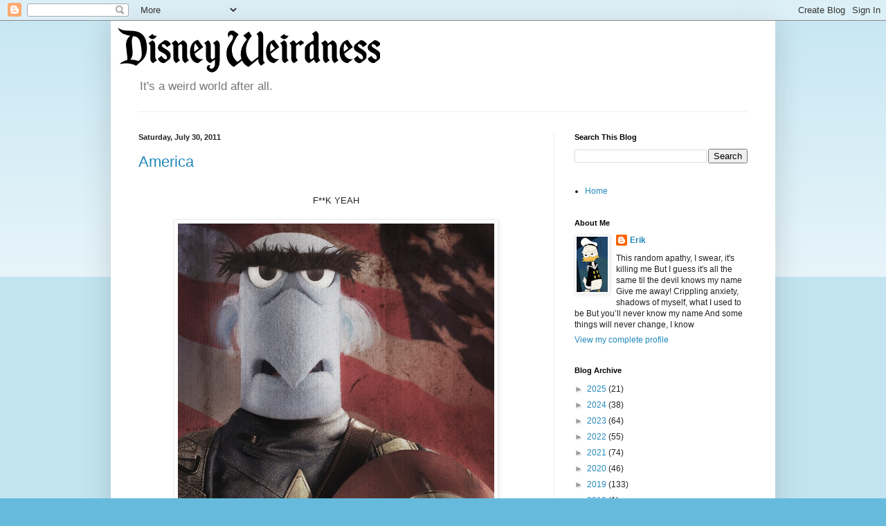

--- FILE ---
content_type: text/html; charset=UTF-8
request_url: https://disneyweirdness.blogspot.com/2011/07/
body_size: 22710
content:
<!DOCTYPE html>
<html class='v2' dir='ltr' lang='en'>
<head>
<link href='https://www.blogger.com/static/v1/widgets/335934321-css_bundle_v2.css' rel='stylesheet' type='text/css'/>
<meta content='width=1100' name='viewport'/>
<meta content='text/html; charset=UTF-8' http-equiv='Content-Type'/>
<meta content='blogger' name='generator'/>
<link href='https://disneyweirdness.blogspot.com/favicon.ico' rel='icon' type='image/x-icon'/>
<link href='https://disneyweirdness.blogspot.com/2011/07/' rel='canonical'/>
<link rel="alternate" type="application/atom+xml" title="Disney Weirdness - Atom" href="https://disneyweirdness.blogspot.com/feeds/posts/default" />
<link rel="alternate" type="application/rss+xml" title="Disney Weirdness - RSS" href="https://disneyweirdness.blogspot.com/feeds/posts/default?alt=rss" />
<link rel="service.post" type="application/atom+xml" title="Disney Weirdness - Atom" href="https://www.blogger.com/feeds/1375513398595848202/posts/default" />
<!--Can't find substitution for tag [blog.ieCssRetrofitLinks]-->
<meta content='https://disneyweirdness.blogspot.com/2011/07/' property='og:url'/>
<meta content='Disney Weirdness' property='og:title'/>
<meta content='It&#39;s a weird world after all.' property='og:description'/>
<title>Disney Weirdness: July 2011</title>
<style id='page-skin-1' type='text/css'><!--
/*
-----------------------------------------------
Blogger Template Style
Name:     Simple
Designer: Blogger
URL:      www.blogger.com
----------------------------------------------- */
/* Content
----------------------------------------------- */
body {
font: normal normal 12px Arial, Tahoma, Helvetica, FreeSans, sans-serif;
color: #222222;
background: #66bbdd none repeat scroll top left;
padding: 0 40px 40px 40px;
}
html body .region-inner {
min-width: 0;
max-width: 100%;
width: auto;
}
h2 {
font-size: 22px;
}
a:link {
text-decoration:none;
color: #2288bb;
}
a:visited {
text-decoration:none;
color: #888888;
}
a:hover {
text-decoration:underline;
color: #33aaff;
}
.body-fauxcolumn-outer .fauxcolumn-inner {
background: transparent url(https://resources.blogblog.com/blogblog/data/1kt/simple/body_gradient_tile_light.png) repeat scroll top left;
_background-image: none;
}
.body-fauxcolumn-outer .cap-top {
position: absolute;
z-index: 1;
height: 400px;
width: 100%;
}
.body-fauxcolumn-outer .cap-top .cap-left {
width: 100%;
background: transparent url(https://resources.blogblog.com/blogblog/data/1kt/simple/gradients_light.png) repeat-x scroll top left;
_background-image: none;
}
.content-outer {
-moz-box-shadow: 0 0 40px rgba(0, 0, 0, .15);
-webkit-box-shadow: 0 0 5px rgba(0, 0, 0, .15);
-goog-ms-box-shadow: 0 0 10px #333333;
box-shadow: 0 0 40px rgba(0, 0, 0, .15);
margin-bottom: 1px;
}
.content-inner {
padding: 10px 10px;
}
.content-inner {
background-color: #ffffff;
}
/* Header
----------------------------------------------- */
.header-outer {
background: transparent none repeat-x scroll 0 -400px;
_background-image: none;
}
.Header h1 {
font: normal normal 60px Arial, Tahoma, Helvetica, FreeSans, sans-serif;
color: #3399bb;
text-shadow: -1px -1px 1px rgba(0, 0, 0, .2);
}
.Header h1 a {
color: #3399bb;
}
.Header .description {
font-size: 140%;
color: #777777;
}
.header-inner .Header .titlewrapper {
padding: 22px 30px;
}
.header-inner .Header .descriptionwrapper {
padding: 0 30px;
}
/* Tabs
----------------------------------------------- */
.tabs-inner .section:first-child {
border-top: 1px solid #eeeeee;
}
.tabs-inner .section:first-child ul {
margin-top: -1px;
border-top: 1px solid #eeeeee;
border-left: 0 solid #eeeeee;
border-right: 0 solid #eeeeee;
}
.tabs-inner .widget ul {
background: #f5f5f5 url(https://resources.blogblog.com/blogblog/data/1kt/simple/gradients_light.png) repeat-x scroll 0 -800px;
_background-image: none;
border-bottom: 1px solid #eeeeee;
margin-top: 0;
margin-left: -30px;
margin-right: -30px;
}
.tabs-inner .widget li a {
display: inline-block;
padding: .6em 1em;
font: normal normal 14px Arial, Tahoma, Helvetica, FreeSans, sans-serif;
color: #999999;
border-left: 1px solid #ffffff;
border-right: 1px solid #eeeeee;
}
.tabs-inner .widget li:first-child a {
border-left: none;
}
.tabs-inner .widget li.selected a, .tabs-inner .widget li a:hover {
color: #000000;
background-color: #eeeeee;
text-decoration: none;
}
/* Columns
----------------------------------------------- */
.main-outer {
border-top: 0 solid #eeeeee;
}
.fauxcolumn-left-outer .fauxcolumn-inner {
border-right: 1px solid #eeeeee;
}
.fauxcolumn-right-outer .fauxcolumn-inner {
border-left: 1px solid #eeeeee;
}
/* Headings
----------------------------------------------- */
div.widget > h2,
div.widget h2.title {
margin: 0 0 1em 0;
font: normal bold 11px Arial, Tahoma, Helvetica, FreeSans, sans-serif;
color: #000000;
}
/* Widgets
----------------------------------------------- */
.widget .zippy {
color: #999999;
text-shadow: 2px 2px 1px rgba(0, 0, 0, .1);
}
.widget .popular-posts ul {
list-style: none;
}
/* Posts
----------------------------------------------- */
h2.date-header {
font: normal bold 11px Arial, Tahoma, Helvetica, FreeSans, sans-serif;
}
.date-header span {
background-color: transparent;
color: #222222;
padding: inherit;
letter-spacing: inherit;
margin: inherit;
}
.main-inner {
padding-top: 30px;
padding-bottom: 30px;
}
.main-inner .column-center-inner {
padding: 0 15px;
}
.main-inner .column-center-inner .section {
margin: 0 15px;
}
.post {
margin: 0 0 25px 0;
}
h3.post-title, .comments h4 {
font: normal normal 22px Arial, Tahoma, Helvetica, FreeSans, sans-serif;
margin: .75em 0 0;
}
.post-body {
font-size: 110%;
line-height: 1.4;
position: relative;
}
.post-body img, .post-body .tr-caption-container, .Profile img, .Image img,
.BlogList .item-thumbnail img {
padding: 2px;
background: #ffffff;
border: 1px solid #eeeeee;
-moz-box-shadow: 1px 1px 5px rgba(0, 0, 0, .1);
-webkit-box-shadow: 1px 1px 5px rgba(0, 0, 0, .1);
box-shadow: 1px 1px 5px rgba(0, 0, 0, .1);
}
.post-body img, .post-body .tr-caption-container {
padding: 5px;
}
.post-body .tr-caption-container {
color: #222222;
}
.post-body .tr-caption-container img {
padding: 0;
background: transparent;
border: none;
-moz-box-shadow: 0 0 0 rgba(0, 0, 0, .1);
-webkit-box-shadow: 0 0 0 rgba(0, 0, 0, .1);
box-shadow: 0 0 0 rgba(0, 0, 0, .1);
}
.post-header {
margin: 0 0 1.5em;
line-height: 1.6;
font-size: 90%;
}
.post-footer {
margin: 20px -2px 0;
padding: 5px 10px;
color: #666666;
background-color: #f9f9f9;
border-bottom: 1px solid #eeeeee;
line-height: 1.6;
font-size: 90%;
}
#comments .comment-author {
padding-top: 1.5em;
border-top: 1px solid #eeeeee;
background-position: 0 1.5em;
}
#comments .comment-author:first-child {
padding-top: 0;
border-top: none;
}
.avatar-image-container {
margin: .2em 0 0;
}
#comments .avatar-image-container img {
border: 1px solid #eeeeee;
}
/* Comments
----------------------------------------------- */
.comments .comments-content .icon.blog-author {
background-repeat: no-repeat;
background-image: url([data-uri]);
}
.comments .comments-content .loadmore a {
border-top: 1px solid #999999;
border-bottom: 1px solid #999999;
}
.comments .comment-thread.inline-thread {
background-color: #f9f9f9;
}
.comments .continue {
border-top: 2px solid #999999;
}
/* Accents
---------------------------------------------- */
.section-columns td.columns-cell {
border-left: 1px solid #eeeeee;
}
.blog-pager {
background: transparent none no-repeat scroll top center;
}
.blog-pager-older-link, .home-link,
.blog-pager-newer-link {
background-color: #ffffff;
padding: 5px;
}
.footer-outer {
border-top: 0 dashed #bbbbbb;
}
/* Mobile
----------------------------------------------- */
body.mobile  {
background-size: auto;
}
.mobile .body-fauxcolumn-outer {
background: transparent none repeat scroll top left;
}
.mobile .body-fauxcolumn-outer .cap-top {
background-size: 100% auto;
}
.mobile .content-outer {
-webkit-box-shadow: 0 0 3px rgba(0, 0, 0, .15);
box-shadow: 0 0 3px rgba(0, 0, 0, .15);
}
.mobile .tabs-inner .widget ul {
margin-left: 0;
margin-right: 0;
}
.mobile .post {
margin: 0;
}
.mobile .main-inner .column-center-inner .section {
margin: 0;
}
.mobile .date-header span {
padding: 0.1em 10px;
margin: 0 -10px;
}
.mobile h3.post-title {
margin: 0;
}
.mobile .blog-pager {
background: transparent none no-repeat scroll top center;
}
.mobile .footer-outer {
border-top: none;
}
.mobile .main-inner, .mobile .footer-inner {
background-color: #ffffff;
}
.mobile-index-contents {
color: #222222;
}
.mobile-link-button {
background-color: #2288bb;
}
.mobile-link-button a:link, .mobile-link-button a:visited {
color: #ffffff;
}
.mobile .tabs-inner .section:first-child {
border-top: none;
}
.mobile .tabs-inner .PageList .widget-content {
background-color: #eeeeee;
color: #000000;
border-top: 1px solid #eeeeee;
border-bottom: 1px solid #eeeeee;
}
.mobile .tabs-inner .PageList .widget-content .pagelist-arrow {
border-left: 1px solid #eeeeee;
}

--></style>
<style id='template-skin-1' type='text/css'><!--
body {
min-width: 960px;
}
.content-outer, .content-fauxcolumn-outer, .region-inner {
min-width: 960px;
max-width: 960px;
_width: 960px;
}
.main-inner .columns {
padding-left: 0;
padding-right: 310px;
}
.main-inner .fauxcolumn-center-outer {
left: 0;
right: 310px;
/* IE6 does not respect left and right together */
_width: expression(this.parentNode.offsetWidth -
parseInt("0") -
parseInt("310px") + 'px');
}
.main-inner .fauxcolumn-left-outer {
width: 0;
}
.main-inner .fauxcolumn-right-outer {
width: 310px;
}
.main-inner .column-left-outer {
width: 0;
right: 100%;
margin-left: -0;
}
.main-inner .column-right-outer {
width: 310px;
margin-right: -310px;
}
#layout {
min-width: 0;
}
#layout .content-outer {
min-width: 0;
width: 800px;
}
#layout .region-inner {
min-width: 0;
width: auto;
}
body#layout div.add_widget {
padding: 8px;
}
body#layout div.add_widget a {
margin-left: 32px;
}
--></style>
<link href='https://www.blogger.com/dyn-css/authorization.css?targetBlogID=1375513398595848202&amp;zx=816a9aa2-7f3d-4c23-a4f6-c5d089371346' media='none' onload='if(media!=&#39;all&#39;)media=&#39;all&#39;' rel='stylesheet'/><noscript><link href='https://www.blogger.com/dyn-css/authorization.css?targetBlogID=1375513398595848202&amp;zx=816a9aa2-7f3d-4c23-a4f6-c5d089371346' rel='stylesheet'/></noscript>
<meta name='google-adsense-platform-account' content='ca-host-pub-1556223355139109'/>
<meta name='google-adsense-platform-domain' content='blogspot.com'/>

</head>
<body class='loading variant-pale'>
<div class='navbar section' id='navbar' name='Navbar'><div class='widget Navbar' data-version='1' id='Navbar1'><script type="text/javascript">
    function setAttributeOnload(object, attribute, val) {
      if(window.addEventListener) {
        window.addEventListener('load',
          function(){ object[attribute] = val; }, false);
      } else {
        window.attachEvent('onload', function(){ object[attribute] = val; });
      }
    }
  </script>
<div id="navbar-iframe-container"></div>
<script type="text/javascript" src="https://apis.google.com/js/platform.js"></script>
<script type="text/javascript">
      gapi.load("gapi.iframes:gapi.iframes.style.bubble", function() {
        if (gapi.iframes && gapi.iframes.getContext) {
          gapi.iframes.getContext().openChild({
              url: 'https://www.blogger.com/navbar/1375513398595848202?origin\x3dhttps://disneyweirdness.blogspot.com',
              where: document.getElementById("navbar-iframe-container"),
              id: "navbar-iframe"
          });
        }
      });
    </script><script type="text/javascript">
(function() {
var script = document.createElement('script');
script.type = 'text/javascript';
script.src = '//pagead2.googlesyndication.com/pagead/js/google_top_exp.js';
var head = document.getElementsByTagName('head')[0];
if (head) {
head.appendChild(script);
}})();
</script>
</div></div>
<div class='body-fauxcolumns'>
<div class='fauxcolumn-outer body-fauxcolumn-outer'>
<div class='cap-top'>
<div class='cap-left'></div>
<div class='cap-right'></div>
</div>
<div class='fauxborder-left'>
<div class='fauxborder-right'></div>
<div class='fauxcolumn-inner'>
</div>
</div>
<div class='cap-bottom'>
<div class='cap-left'></div>
<div class='cap-right'></div>
</div>
</div>
</div>
<div class='content'>
<div class='content-fauxcolumns'>
<div class='fauxcolumn-outer content-fauxcolumn-outer'>
<div class='cap-top'>
<div class='cap-left'></div>
<div class='cap-right'></div>
</div>
<div class='fauxborder-left'>
<div class='fauxborder-right'></div>
<div class='fauxcolumn-inner'>
</div>
</div>
<div class='cap-bottom'>
<div class='cap-left'></div>
<div class='cap-right'></div>
</div>
</div>
</div>
<div class='content-outer'>
<div class='content-cap-top cap-top'>
<div class='cap-left'></div>
<div class='cap-right'></div>
</div>
<div class='fauxborder-left content-fauxborder-left'>
<div class='fauxborder-right content-fauxborder-right'></div>
<div class='content-inner'>
<header>
<div class='header-outer'>
<div class='header-cap-top cap-top'>
<div class='cap-left'></div>
<div class='cap-right'></div>
</div>
<div class='fauxborder-left header-fauxborder-left'>
<div class='fauxborder-right header-fauxborder-right'></div>
<div class='region-inner header-inner'>
<div class='header section' id='header' name='Header'><div class='widget Header' data-version='1' id='Header1'>
<div id='header-inner'>
<a href='https://disneyweirdness.blogspot.com/' style='display: block'>
<img alt='Disney Weirdness' height='65px; ' id='Header1_headerimg' src='https://blogger.googleusercontent.com/img/a/AVvXsEhj73ElXsVPS0LNEdJVt3vZonADTX6ijuZlVm97Vo8U4oJ5mhVpHqNFQV23kE06lpGj8ole6VDX40Sh-EuCciiQZ-qcPWF-bm_OpKPfbSM3Qu2CKqTU2DoTeNry_PnHKbmsMQobd_H3hr6wTGzRz1bSqs5v7bFIU_NpGG-5HNqgCjaNn62nVFO2pH18eIOR=s379' style='display: block' width='379px; '/>
</a>
<div class='descriptionwrapper'>
<p class='description'><span>It's a weird world after all.</span></p>
</div>
</div>
</div></div>
</div>
</div>
<div class='header-cap-bottom cap-bottom'>
<div class='cap-left'></div>
<div class='cap-right'></div>
</div>
</div>
</header>
<div class='tabs-outer'>
<div class='tabs-cap-top cap-top'>
<div class='cap-left'></div>
<div class='cap-right'></div>
</div>
<div class='fauxborder-left tabs-fauxborder-left'>
<div class='fauxborder-right tabs-fauxborder-right'></div>
<div class='region-inner tabs-inner'>
<div class='tabs no-items section' id='crosscol' name='Cross-Column'></div>
<div class='tabs no-items section' id='crosscol-overflow' name='Cross-Column 2'></div>
</div>
</div>
<div class='tabs-cap-bottom cap-bottom'>
<div class='cap-left'></div>
<div class='cap-right'></div>
</div>
</div>
<div class='main-outer'>
<div class='main-cap-top cap-top'>
<div class='cap-left'></div>
<div class='cap-right'></div>
</div>
<div class='fauxborder-left main-fauxborder-left'>
<div class='fauxborder-right main-fauxborder-right'></div>
<div class='region-inner main-inner'>
<div class='columns fauxcolumns'>
<div class='fauxcolumn-outer fauxcolumn-center-outer'>
<div class='cap-top'>
<div class='cap-left'></div>
<div class='cap-right'></div>
</div>
<div class='fauxborder-left'>
<div class='fauxborder-right'></div>
<div class='fauxcolumn-inner'>
</div>
</div>
<div class='cap-bottom'>
<div class='cap-left'></div>
<div class='cap-right'></div>
</div>
</div>
<div class='fauxcolumn-outer fauxcolumn-left-outer'>
<div class='cap-top'>
<div class='cap-left'></div>
<div class='cap-right'></div>
</div>
<div class='fauxborder-left'>
<div class='fauxborder-right'></div>
<div class='fauxcolumn-inner'>
</div>
</div>
<div class='cap-bottom'>
<div class='cap-left'></div>
<div class='cap-right'></div>
</div>
</div>
<div class='fauxcolumn-outer fauxcolumn-right-outer'>
<div class='cap-top'>
<div class='cap-left'></div>
<div class='cap-right'></div>
</div>
<div class='fauxborder-left'>
<div class='fauxborder-right'></div>
<div class='fauxcolumn-inner'>
</div>
</div>
<div class='cap-bottom'>
<div class='cap-left'></div>
<div class='cap-right'></div>
</div>
</div>
<!-- corrects IE6 width calculation -->
<div class='columns-inner'>
<div class='column-center-outer'>
<div class='column-center-inner'>
<div class='main section' id='main' name='Main'><div class='widget Blog' data-version='1' id='Blog1'>
<div class='blog-posts hfeed'>

          <div class="date-outer">
        
<h2 class='date-header'><span>Saturday, July 30, 2011</span></h2>

          <div class="date-posts">
        
<div class='post-outer'>
<div class='post hentry uncustomized-post-template' itemprop='blogPost' itemscope='itemscope' itemtype='http://schema.org/BlogPosting'>
<meta content='http://thedisneyblog.com/wp-content/uploads/2011/07/muppets-captain-america.jpg' itemprop='image_url'/>
<meta content='1375513398595848202' itemprop='blogId'/>
<meta content='5874905478320009938' itemprop='postId'/>
<a name='5874905478320009938'></a>
<h3 class='post-title entry-title' itemprop='name'>
<a href='https://disneyweirdness.blogspot.com/2011/07/america.html'>America</a>
</h3>
<div class='post-header'>
<div class='post-header-line-1'></div>
</div>
<div class='post-body entry-content' id='post-body-5874905478320009938' itemprop='description articleBody'>
<div style="text-align: center;">
<br /></div>
<div style="text-align: center;">
F**K YEAH</div>
<div style="text-align: center;">
<br /></div>
<div class="separator" style="clear: both; text-align: center;">
<a href="http://thedisneyblog.com/wp-content/uploads/2011/07/muppets-captain-america.jpg" imageanchor="1" style="margin-left: 1em; margin-right: 1em;"><img border="0" height="640" src="https://lh3.googleusercontent.com/blogger_img_proxy/AEn0k_u-6DIJGuVo6NI7nByhGf1lIjFLPmx0DEPoPbkOzADfxhIHN9xZ0Gsej9pVYKlGFG1I4I6YBjEay6BjuiH15jvvZP9EdNIm30NZQt78h7ivdNLsgqu8DnvqJi1U7xvo8ZT6cpvZg96PioMbJsHQ8-AQeao=s0-d" width="457"></a></div>
<div style="text-align: center;">
<br /></div>
<div style="text-align: center;">
<br /></div>
<div style="text-align: center;">
From <a href="http://thedisneyblog.com/2011/07/26/sam-the-eagle-as-captain-america/">The Disney Blog</a></div>
<div style="text-align: center;">
<br /></div>
<div style="text-align: center;">
<br /></div>
<div style='clear: both;'></div>
</div>
<div class='post-footer'>
<div class='post-footer-line post-footer-line-1'>
<span class='post-author vcard'>
</span>
<span class='post-timestamp'>
at
<meta content='https://disneyweirdness.blogspot.com/2011/07/america.html' itemprop='url'/>
<a class='timestamp-link' href='https://disneyweirdness.blogspot.com/2011/07/america.html' rel='bookmark' title='permanent link'><abbr class='published' itemprop='datePublished' title='2011-07-30T04:34:00-04:00'>July 30, 2011</abbr></a>
</span>
<span class='post-comment-link'>
<a class='comment-link' href='https://disneyweirdness.blogspot.com/2011/07/america.html#comment-form' onclick=''>
1 comment:
  </a>
</span>
<span class='post-icons'>
<span class='item-control blog-admin pid-1938794789'>
<a href='https://www.blogger.com/post-edit.g?blogID=1375513398595848202&postID=5874905478320009938&from=pencil' title='Edit Post'>
<img alt='' class='icon-action' height='18' src='https://resources.blogblog.com/img/icon18_edit_allbkg.gif' width='18'/>
</a>
</span>
</span>
<div class='post-share-buttons goog-inline-block'>
<a class='goog-inline-block share-button sb-email' href='https://www.blogger.com/share-post.g?blogID=1375513398595848202&postID=5874905478320009938&target=email' target='_blank' title='Email This'><span class='share-button-link-text'>Email This</span></a><a class='goog-inline-block share-button sb-blog' href='https://www.blogger.com/share-post.g?blogID=1375513398595848202&postID=5874905478320009938&target=blog' onclick='window.open(this.href, "_blank", "height=270,width=475"); return false;' target='_blank' title='BlogThis!'><span class='share-button-link-text'>BlogThis!</span></a><a class='goog-inline-block share-button sb-twitter' href='https://www.blogger.com/share-post.g?blogID=1375513398595848202&postID=5874905478320009938&target=twitter' target='_blank' title='Share to X'><span class='share-button-link-text'>Share to X</span></a><a class='goog-inline-block share-button sb-facebook' href='https://www.blogger.com/share-post.g?blogID=1375513398595848202&postID=5874905478320009938&target=facebook' onclick='window.open(this.href, "_blank", "height=430,width=640"); return false;' target='_blank' title='Share to Facebook'><span class='share-button-link-text'>Share to Facebook</span></a><a class='goog-inline-block share-button sb-pinterest' href='https://www.blogger.com/share-post.g?blogID=1375513398595848202&postID=5874905478320009938&target=pinterest' target='_blank' title='Share to Pinterest'><span class='share-button-link-text'>Share to Pinterest</span></a>
</div>
</div>
<div class='post-footer-line post-footer-line-2'>
<span class='post-labels'>
Labels:
<a href='https://disneyweirdness.blogspot.com/search/label/captain%20america' rel='tag'>captain america</a>,
<a href='https://disneyweirdness.blogspot.com/search/label/muppets' rel='tag'>muppets</a>,
<a href='https://disneyweirdness.blogspot.com/search/label/sam%20the%20eagle' rel='tag'>sam the eagle</a>
</span>
</div>
<div class='post-footer-line post-footer-line-3'>
<span class='post-location'>
</span>
</div>
</div>
</div>
</div>

          </div></div>
        

          <div class="date-outer">
        
<h2 class='date-header'><span>Friday, July 29, 2011</span></h2>

          <div class="date-posts">
        
<div class='post-outer'>
<div class='post hentry uncustomized-post-template' itemprop='blogPost' itemscope='itemscope' itemtype='http://schema.org/BlogPosting'>
<meta content='https://blogger.googleusercontent.com/img/b/R29vZ2xl/AVvXsEiZ3CqeCBcK56Xfwj-yzyYmtfpxGt1EQFuNqYJ3K035kIUb4NBa8FMIHGXexsjdg0OobsqAMu8Jw0hXYOPjRn2O1NDMhaqo-b30ea_jaPtEQ5gq-WJN1-OOKbhuJTckALsdYGj4a4psRZY/s640/Sevilla+Abril+1953.jpg' itemprop='image_url'/>
<meta content='1375513398595848202' itemprop='blogId'/>
<meta content='2941536546203441678' itemprop='postId'/>
<a name='2941536546203441678'></a>
<h3 class='post-title entry-title' itemprop='name'>
<a href='https://disneyweirdness.blogspot.com/2011/07/oh-what-rat-race.html'>Oh, what a rat race</a>
</h3>
<div class='post-header'>
<div class='post-header-line-1'></div>
</div>
<div class='post-body entry-content' id='post-body-2941536546203441678' itemprop='description articleBody'>
<div style="text-align: center;">
<br /></div>
<div style="text-align: center;">
From Disney History comes <a href="http://disneybooks.blogspot.com/2011/07/i-just-picked-this-up-last-week-and.html">this poster for a "Rat Race" from 1953</a>:</div>
<div style="text-align: center;">
<br /></div>
<div class="separator" style="clear: both; text-align: center;">
<a href="https://blogger.googleusercontent.com/img/b/R29vZ2xl/AVvXsEiZ3CqeCBcK56Xfwj-yzyYmtfpxGt1EQFuNqYJ3K035kIUb4NBa8FMIHGXexsjdg0OobsqAMu8Jw0hXYOPjRn2O1NDMhaqo-b30ea_jaPtEQ5gq-WJN1-OOKbhuJTckALsdYGj4a4psRZY/s1600/Sevilla+Abril+1953.jpg" imageanchor="1" style="margin-left: 1em; margin-right: 1em;"><img border="0" height="640" src="https://blogger.googleusercontent.com/img/b/R29vZ2xl/AVvXsEiZ3CqeCBcK56Xfwj-yzyYmtfpxGt1EQFuNqYJ3K035kIUb4NBa8FMIHGXexsjdg0OobsqAMu8Jw0hXYOPjRn2O1NDMhaqo-b30ea_jaPtEQ5gq-WJN1-OOKbhuJTckALsdYGj4a4psRZY/s640/Sevilla+Abril+1953.jpg" width="441" /></a></div>
<div style="text-align: center;">
<br /></div>
<div style="text-align: center;">
<br /></div>
<div style="text-align: center;">
<br /></div>
<div style='clear: both;'></div>
</div>
<div class='post-footer'>
<div class='post-footer-line post-footer-line-1'>
<span class='post-author vcard'>
</span>
<span class='post-timestamp'>
at
<meta content='https://disneyweirdness.blogspot.com/2011/07/oh-what-rat-race.html' itemprop='url'/>
<a class='timestamp-link' href='https://disneyweirdness.blogspot.com/2011/07/oh-what-rat-race.html' rel='bookmark' title='permanent link'><abbr class='published' itemprop='datePublished' title='2011-07-29T04:55:00-04:00'>July 29, 2011</abbr></a>
</span>
<span class='post-comment-link'>
<a class='comment-link' href='https://disneyweirdness.blogspot.com/2011/07/oh-what-rat-race.html#comment-form' onclick=''>
No comments:
  </a>
</span>
<span class='post-icons'>
<span class='item-control blog-admin pid-1938794789'>
<a href='https://www.blogger.com/post-edit.g?blogID=1375513398595848202&postID=2941536546203441678&from=pencil' title='Edit Post'>
<img alt='' class='icon-action' height='18' src='https://resources.blogblog.com/img/icon18_edit_allbkg.gif' width='18'/>
</a>
</span>
</span>
<div class='post-share-buttons goog-inline-block'>
<a class='goog-inline-block share-button sb-email' href='https://www.blogger.com/share-post.g?blogID=1375513398595848202&postID=2941536546203441678&target=email' target='_blank' title='Email This'><span class='share-button-link-text'>Email This</span></a><a class='goog-inline-block share-button sb-blog' href='https://www.blogger.com/share-post.g?blogID=1375513398595848202&postID=2941536546203441678&target=blog' onclick='window.open(this.href, "_blank", "height=270,width=475"); return false;' target='_blank' title='BlogThis!'><span class='share-button-link-text'>BlogThis!</span></a><a class='goog-inline-block share-button sb-twitter' href='https://www.blogger.com/share-post.g?blogID=1375513398595848202&postID=2941536546203441678&target=twitter' target='_blank' title='Share to X'><span class='share-button-link-text'>Share to X</span></a><a class='goog-inline-block share-button sb-facebook' href='https://www.blogger.com/share-post.g?blogID=1375513398595848202&postID=2941536546203441678&target=facebook' onclick='window.open(this.href, "_blank", "height=430,width=640"); return false;' target='_blank' title='Share to Facebook'><span class='share-button-link-text'>Share to Facebook</span></a><a class='goog-inline-block share-button sb-pinterest' href='https://www.blogger.com/share-post.g?blogID=1375513398595848202&postID=2941536546203441678&target=pinterest' target='_blank' title='Share to Pinterest'><span class='share-button-link-text'>Share to Pinterest</span></a>
</div>
</div>
<div class='post-footer-line post-footer-line-2'>
<span class='post-labels'>
Labels:
<a href='https://disneyweirdness.blogspot.com/search/label/disney%20history' rel='tag'>disney history</a>,
<a href='https://disneyweirdness.blogspot.com/search/label/Mickey' rel='tag'>Mickey</a>,
<a href='https://disneyweirdness.blogspot.com/search/label/Rat%20Fink' rel='tag'>Rat Fink</a>,
<a href='https://disneyweirdness.blogspot.com/search/label/rat%20race' rel='tag'>rat race</a>,
<a href='https://disneyweirdness.blogspot.com/search/label/spain' rel='tag'>spain</a>
</span>
</div>
<div class='post-footer-line post-footer-line-3'>
<span class='post-location'>
</span>
</div>
</div>
</div>
</div>

          </div></div>
        

          <div class="date-outer">
        
<h2 class='date-header'><span>Thursday, July 28, 2011</span></h2>

          <div class="date-posts">
        
<div class='post-outer'>
<div class='post hentry uncustomized-post-template' itemprop='blogPost' itemscope='itemscope' itemtype='http://schema.org/BlogPosting'>
<meta content='https://blogger.googleusercontent.com/img/b/R29vZ2xl/AVvXsEgdDPly4uASLHevr_V_9qwkvwzAk7ntMMLB-PXYbMJrDO1XiZyBIxEiMwZheb5cOmedBs94gJqzs6co3jJ2YsBw2ordShawwhjIdn8PvJa4i-6gJiAKnjeXXGbyJjfNX4nQLiN53m4FpiOH/s400/Vinyl-bots.jpg' itemprop='image_url'/>
<meta content='1375513398595848202' itemprop='blogId'/>
<meta content='5176059468652018072' itemprop='postId'/>
<a name='5176059468652018072'></a>
<h3 class='post-title entry-title' itemprop='name'>
<a href='https://disneyweirdness.blogspot.com/2011/07/pimp-bot-5000.html'>Pimp-Bot 5000</a>
</h3>
<div class='post-header'>
<div class='post-header-line-1'></div>
</div>
<div class='post-body entry-content' id='post-body-5176059468652018072' itemprop='description articleBody'>
<div style="text-align: center;">
<br /></div>
<div style="text-align: center;">
I haven't gotten into the whole Vinylmation collectible craze, but after seeing this new series I might have to join the fun:</div>
<div style="text-align: center;">
<br /></div>
<div class="separator" style="clear: both; text-align: center;">
<a href="https://blogger.googleusercontent.com/img/b/R29vZ2xl/AVvXsEgdDPly4uASLHevr_V_9qwkvwzAk7ntMMLB-PXYbMJrDO1XiZyBIxEiMwZheb5cOmedBs94gJqzs6co3jJ2YsBw2ordShawwhjIdn8PvJa4i-6gJiAKnjeXXGbyJjfNX4nQLiN53m4FpiOH/s1600/Vinyl-bots.jpg" imageanchor="1" style="margin-left: 1em; margin-right: 1em;"><img border="0" height="400" src="https://blogger.googleusercontent.com/img/b/R29vZ2xl/AVvXsEgdDPly4uASLHevr_V_9qwkvwzAk7ntMMLB-PXYbMJrDO1XiZyBIxEiMwZheb5cOmedBs94gJqzs6co3jJ2YsBw2ordShawwhjIdn8PvJa4i-6gJiAKnjeXXGbyJjfNX4nQLiN53m4FpiOH/s400/Vinyl-bots.jpg" width="400" /></a></div>
<div style="text-align: center;">
<br /></div>
<div style="text-align: center;">
<br /></div>
<div style="text-align: center;">
Those are some classy toy robots right there.</div>
<div style="text-align: center;">
<br /></div>
<div style="text-align: center;">
<br /></div>
<div style='clear: both;'></div>
</div>
<div class='post-footer'>
<div class='post-footer-line post-footer-line-1'>
<span class='post-author vcard'>
</span>
<span class='post-timestamp'>
at
<meta content='https://disneyweirdness.blogspot.com/2011/07/pimp-bot-5000.html' itemprop='url'/>
<a class='timestamp-link' href='https://disneyweirdness.blogspot.com/2011/07/pimp-bot-5000.html' rel='bookmark' title='permanent link'><abbr class='published' itemprop='datePublished' title='2011-07-28T04:12:00-04:00'>July 28, 2011</abbr></a>
</span>
<span class='post-comment-link'>
<a class='comment-link' href='https://disneyweirdness.blogspot.com/2011/07/pimp-bot-5000.html#comment-form' onclick=''>
No comments:
  </a>
</span>
<span class='post-icons'>
<span class='item-control blog-admin pid-1938794789'>
<a href='https://www.blogger.com/post-edit.g?blogID=1375513398595848202&postID=5176059468652018072&from=pencil' title='Edit Post'>
<img alt='' class='icon-action' height='18' src='https://resources.blogblog.com/img/icon18_edit_allbkg.gif' width='18'/>
</a>
</span>
</span>
<div class='post-share-buttons goog-inline-block'>
<a class='goog-inline-block share-button sb-email' href='https://www.blogger.com/share-post.g?blogID=1375513398595848202&postID=5176059468652018072&target=email' target='_blank' title='Email This'><span class='share-button-link-text'>Email This</span></a><a class='goog-inline-block share-button sb-blog' href='https://www.blogger.com/share-post.g?blogID=1375513398595848202&postID=5176059468652018072&target=blog' onclick='window.open(this.href, "_blank", "height=270,width=475"); return false;' target='_blank' title='BlogThis!'><span class='share-button-link-text'>BlogThis!</span></a><a class='goog-inline-block share-button sb-twitter' href='https://www.blogger.com/share-post.g?blogID=1375513398595848202&postID=5176059468652018072&target=twitter' target='_blank' title='Share to X'><span class='share-button-link-text'>Share to X</span></a><a class='goog-inline-block share-button sb-facebook' href='https://www.blogger.com/share-post.g?blogID=1375513398595848202&postID=5176059468652018072&target=facebook' onclick='window.open(this.href, "_blank", "height=430,width=640"); return false;' target='_blank' title='Share to Facebook'><span class='share-button-link-text'>Share to Facebook</span></a><a class='goog-inline-block share-button sb-pinterest' href='https://www.blogger.com/share-post.g?blogID=1375513398595848202&postID=5176059468652018072&target=pinterest' target='_blank' title='Share to Pinterest'><span class='share-button-link-text'>Share to Pinterest</span></a>
</div>
</div>
<div class='post-footer-line post-footer-line-2'>
<span class='post-labels'>
Labels:
<a href='https://disneyweirdness.blogspot.com/search/label/collectibles' rel='tag'>collectibles</a>,
<a href='https://disneyweirdness.blogspot.com/search/label/robot' rel='tag'>robot</a>,
<a href='https://disneyweirdness.blogspot.com/search/label/vinylmation' rel='tag'>vinylmation</a>
</span>
</div>
<div class='post-footer-line post-footer-line-3'>
<span class='post-location'>
</span>
</div>
</div>
</div>
</div>

          </div></div>
        

          <div class="date-outer">
        
<h2 class='date-header'><span>Wednesday, July 27, 2011</span></h2>

          <div class="date-posts">
        
<div class='post-outer'>
<div class='post hentry uncustomized-post-template' itemprop='blogPost' itemscope='itemscope' itemtype='http://schema.org/BlogPosting'>
<meta content='https://blogger.googleusercontent.com/img/b/R29vZ2xl/AVvXsEi938KU10ySTqnD2_b_MPlmPXaT37S2ZiNsz9y5ru8uYTelPqE90tYZSA3oZ237Si8BHoYqs_XlQzMP9uXn1CCbCYHNycNsj3Ju0U_p82qcZLsyb3btLKq0XeiG1hlGegaTFg5yunFTXX1D/s320/Icky+Mouse.jpg' itemprop='image_url'/>
<meta content='1375513398595848202' itemprop='blogId'/>
<meta content='1569836753633778572' itemprop='postId'/>
<a name='1569836753633778572'></a>
<h3 class='post-title entry-title' itemprop='name'>
<a href='https://disneyweirdness.blogspot.com/2011/07/icky-mouse.html'>Icky Mouse</a>
</h3>
<div class='post-header'>
<div class='post-header-line-1'></div>
</div>
<div class='post-body entry-content' id='post-body-1569836753633778572' itemprop='description articleBody'>
<div style="text-align: center;">
<br /></div>
<div style="text-align: center;">
<br /></div>
<div style="text-align: center;">
Icky Mouse <a href="http://www.flickr.com/photos/41545641@N02/sets/72157627109956598/with/5901461000/">flickr set by Dann Matthews</a></div>
<div style="text-align: center;">
<br /></div>
<div class="separator" style="clear: both; text-align: center;">
<a href="https://blogger.googleusercontent.com/img/b/R29vZ2xl/AVvXsEi938KU10ySTqnD2_b_MPlmPXaT37S2ZiNsz9y5ru8uYTelPqE90tYZSA3oZ237Si8BHoYqs_XlQzMP9uXn1CCbCYHNycNsj3Ju0U_p82qcZLsyb3btLKq0XeiG1hlGegaTFg5yunFTXX1D/s1600/Icky+Mouse.jpg" imageanchor="1" style="margin-left: 1em; margin-right: 1em;"><img border="0" height="320" src="https://blogger.googleusercontent.com/img/b/R29vZ2xl/AVvXsEi938KU10ySTqnD2_b_MPlmPXaT37S2ZiNsz9y5ru8uYTelPqE90tYZSA3oZ237Si8BHoYqs_XlQzMP9uXn1CCbCYHNycNsj3Ju0U_p82qcZLsyb3btLKq0XeiG1hlGegaTFg5yunFTXX1D/s320/Icky+Mouse.jpg" width="320" /></a></div>
<div style="text-align: center;">
<br /></div>
<div style="text-align: center;">
<br /></div>
<div style="text-align: center;">
<br /></div>
<div style="text-align: center;">
via Boing Boing</div>
<div style='clear: both;'></div>
</div>
<div class='post-footer'>
<div class='post-footer-line post-footer-line-1'>
<span class='post-author vcard'>
</span>
<span class='post-timestamp'>
at
<meta content='https://disneyweirdness.blogspot.com/2011/07/icky-mouse.html' itemprop='url'/>
<a class='timestamp-link' href='https://disneyweirdness.blogspot.com/2011/07/icky-mouse.html' rel='bookmark' title='permanent link'><abbr class='published' itemprop='datePublished' title='2011-07-27T04:26:00-04:00'>July 27, 2011</abbr></a>
</span>
<span class='post-comment-link'>
<a class='comment-link' href='https://disneyweirdness.blogspot.com/2011/07/icky-mouse.html#comment-form' onclick=''>
No comments:
  </a>
</span>
<span class='post-icons'>
<span class='item-control blog-admin pid-1938794789'>
<a href='https://www.blogger.com/post-edit.g?blogID=1375513398595848202&postID=1569836753633778572&from=pencil' title='Edit Post'>
<img alt='' class='icon-action' height='18' src='https://resources.blogblog.com/img/icon18_edit_allbkg.gif' width='18'/>
</a>
</span>
</span>
<div class='post-share-buttons goog-inline-block'>
<a class='goog-inline-block share-button sb-email' href='https://www.blogger.com/share-post.g?blogID=1375513398595848202&postID=1569836753633778572&target=email' target='_blank' title='Email This'><span class='share-button-link-text'>Email This</span></a><a class='goog-inline-block share-button sb-blog' href='https://www.blogger.com/share-post.g?blogID=1375513398595848202&postID=1569836753633778572&target=blog' onclick='window.open(this.href, "_blank", "height=270,width=475"); return false;' target='_blank' title='BlogThis!'><span class='share-button-link-text'>BlogThis!</span></a><a class='goog-inline-block share-button sb-twitter' href='https://www.blogger.com/share-post.g?blogID=1375513398595848202&postID=1569836753633778572&target=twitter' target='_blank' title='Share to X'><span class='share-button-link-text'>Share to X</span></a><a class='goog-inline-block share-button sb-facebook' href='https://www.blogger.com/share-post.g?blogID=1375513398595848202&postID=1569836753633778572&target=facebook' onclick='window.open(this.href, "_blank", "height=430,width=640"); return false;' target='_blank' title='Share to Facebook'><span class='share-button-link-text'>Share to Facebook</span></a><a class='goog-inline-block share-button sb-pinterest' href='https://www.blogger.com/share-post.g?blogID=1375513398595848202&postID=1569836753633778572&target=pinterest' target='_blank' title='Share to Pinterest'><span class='share-button-link-text'>Share to Pinterest</span></a>
</div>
</div>
<div class='post-footer-line post-footer-line-2'>
<span class='post-labels'>
Labels:
<a href='https://disneyweirdness.blogspot.com/search/label/boing%20boing' rel='tag'>boing boing</a>,
<a href='https://disneyweirdness.blogspot.com/search/label/icky%20mouse' rel='tag'>icky mouse</a>,
<a href='https://disneyweirdness.blogspot.com/search/label/internet' rel='tag'>internet</a>
</span>
</div>
<div class='post-footer-line post-footer-line-3'>
<span class='post-location'>
</span>
</div>
</div>
</div>
</div>

          </div></div>
        

          <div class="date-outer">
        
<h2 class='date-header'><span>Tuesday, July 26, 2011</span></h2>

          <div class="date-posts">
        
<div class='post-outer'>
<div class='post hentry uncustomized-post-template' itemprop='blogPost' itemscope='itemscope' itemtype='http://schema.org/BlogPosting'>
<meta content='https://blogger.googleusercontent.com/img/b/R29vZ2xl/AVvXsEhWlYvKx9HS2REMnVcGT8P8KM5Yz7xgF6gM2ie2VZeOnvzvOWDpffmQIPgBNeFnlYBCubigl9fC4zFDlD6VKOUeGW_yuF8kR0Eh73dmKq2Bj1wu2p3zg54wrvWIYAUFCintepXyhDEFw81Z/s640/swcere.jpg' itemprop='image_url'/>
<meta content='1375513398595848202' itemprop='blogId'/>
<meta content='3939506811541208658' itemprop='postId'/>
<a name='3939506811541208658'></a>
<h3 class='post-title entry-title' itemprop='name'>
<a href='https://disneyweirdness.blogspot.com/2011/07/mmm-fruity.html'>Mmm, fruity</a>
</h3>
<div class='post-header'>
<div class='post-header-line-1'></div>
</div>
<div class='post-body entry-content' id='post-body-3939506811541208658' itemprop='description articleBody'>
<div style="text-align: center;">
<br /></div>
<div style="text-align: center;">
All-Bran: &nbsp;Now with 100% more poison apple!</div>
<div style="text-align: center;">
<br /></div>
<div class="separator" style="clear: both; text-align: center;">
<a href="https://blogger.googleusercontent.com/img/b/R29vZ2xl/AVvXsEhWlYvKx9HS2REMnVcGT8P8KM5Yz7xgF6gM2ie2VZeOnvzvOWDpffmQIPgBNeFnlYBCubigl9fC4zFDlD6VKOUeGW_yuF8kR0Eh73dmKq2Bj1wu2p3zg54wrvWIYAUFCintepXyhDEFw81Z/s1600/swcere.jpg" imageanchor="1" style="margin-left: 1em; margin-right: 1em;"><img border="0" height="640" src="https://blogger.googleusercontent.com/img/b/R29vZ2xl/AVvXsEhWlYvKx9HS2REMnVcGT8P8KM5Yz7xgF6gM2ie2VZeOnvzvOWDpffmQIPgBNeFnlYBCubigl9fC4zFDlD6VKOUeGW_yuF8kR0Eh73dmKq2Bj1wu2p3zg54wrvWIYAUFCintepXyhDEFw81Z/s640/swcere.jpg" width="432" /></a></div>
<div style="text-align: center;">
<br /></div>
<div style="text-align: center;">
<br /></div>
<div style="text-align: center;">
from <a href="http://filmic-light.blogspot.com/2011/07/belgian-cereal-ad.html">Filmic Light</a></div>
<div style="text-align: center;">
<br /></div>
<div style="text-align: center;">
<br /></div>
<div style='clear: both;'></div>
</div>
<div class='post-footer'>
<div class='post-footer-line post-footer-line-1'>
<span class='post-author vcard'>
</span>
<span class='post-timestamp'>
at
<meta content='https://disneyweirdness.blogspot.com/2011/07/mmm-fruity.html' itemprop='url'/>
<a class='timestamp-link' href='https://disneyweirdness.blogspot.com/2011/07/mmm-fruity.html' rel='bookmark' title='permanent link'><abbr class='published' itemprop='datePublished' title='2011-07-26T04:45:00-04:00'>July 26, 2011</abbr></a>
</span>
<span class='post-comment-link'>
<a class='comment-link' href='https://disneyweirdness.blogspot.com/2011/07/mmm-fruity.html#comment-form' onclick=''>
1 comment:
  </a>
</span>
<span class='post-icons'>
<span class='item-control blog-admin pid-1938794789'>
<a href='https://www.blogger.com/post-edit.g?blogID=1375513398595848202&postID=3939506811541208658&from=pencil' title='Edit Post'>
<img alt='' class='icon-action' height='18' src='https://resources.blogblog.com/img/icon18_edit_allbkg.gif' width='18'/>
</a>
</span>
</span>
<div class='post-share-buttons goog-inline-block'>
<a class='goog-inline-block share-button sb-email' href='https://www.blogger.com/share-post.g?blogID=1375513398595848202&postID=3939506811541208658&target=email' target='_blank' title='Email This'><span class='share-button-link-text'>Email This</span></a><a class='goog-inline-block share-button sb-blog' href='https://www.blogger.com/share-post.g?blogID=1375513398595848202&postID=3939506811541208658&target=blog' onclick='window.open(this.href, "_blank", "height=270,width=475"); return false;' target='_blank' title='BlogThis!'><span class='share-button-link-text'>BlogThis!</span></a><a class='goog-inline-block share-button sb-twitter' href='https://www.blogger.com/share-post.g?blogID=1375513398595848202&postID=3939506811541208658&target=twitter' target='_blank' title='Share to X'><span class='share-button-link-text'>Share to X</span></a><a class='goog-inline-block share-button sb-facebook' href='https://www.blogger.com/share-post.g?blogID=1375513398595848202&postID=3939506811541208658&target=facebook' onclick='window.open(this.href, "_blank", "height=430,width=640"); return false;' target='_blank' title='Share to Facebook'><span class='share-button-link-text'>Share to Facebook</span></a><a class='goog-inline-block share-button sb-pinterest' href='https://www.blogger.com/share-post.g?blogID=1375513398595848202&postID=3939506811541208658&target=pinterest' target='_blank' title='Share to Pinterest'><span class='share-button-link-text'>Share to Pinterest</span></a>
</div>
</div>
<div class='post-footer-line post-footer-line-2'>
<span class='post-labels'>
Labels:
<a href='https://disneyweirdness.blogspot.com/search/label/advertisement' rel='tag'>advertisement</a>,
<a href='https://disneyweirdness.blogspot.com/search/label/all-bran' rel='tag'>all-bran</a>,
<a href='https://disneyweirdness.blogspot.com/search/label/filmic%20light' rel='tag'>filmic light</a>,
<a href='https://disneyweirdness.blogspot.com/search/label/snow%20white' rel='tag'>snow white</a>
</span>
</div>
<div class='post-footer-line post-footer-line-3'>
<span class='post-location'>
</span>
</div>
</div>
</div>
</div>

          </div></div>
        

          <div class="date-outer">
        
<h2 class='date-header'><span>Monday, July 25, 2011</span></h2>

          <div class="date-posts">
        
<div class='post-outer'>
<div class='post hentry uncustomized-post-template' itemprop='blogPost' itemscope='itemscope' itemtype='http://schema.org/BlogPosting'>
<meta content='https://i.ytimg.com/vi/Ki0QM8sHdC8/hqdefault.jpg' itemprop='image_url'/>
<meta content='1375513398595848202' itemprop='blogId'/>
<meta content='2017797639631677978' itemprop='postId'/>
<a name='2017797639631677978'></a>
<h3 class='post-title entry-title' itemprop='name'>
<a href='https://disneyweirdness.blogspot.com/2011/07/attention-k-mart-shoppers.html'>Attention K-Mart Shoppers</a>
</h3>
<div class='post-header'>
<div class='post-header-line-1'></div>
</div>
<div class='post-body entry-content' id='post-body-2017797639631677978' itemprop='description articleBody'>
<div style="text-align: center;">
<br /></div>
<div style="text-align: center;">
Check out the Jack Skellington on the top of Beetlejuice's hat:</div>
<div style="text-align: center;">
<br /></div>
<div style="text-align: center;">
<iframe allowfullscreen="" frameborder="0" height="349" src="//www.youtube.com/embed/Ki0QM8sHdC8" width="425"></iframe></div>
<div style="text-align: center;">
<br /></div>
<div style="text-align: center;">
Oh, Burton.</div>
<div style="text-align: center;">
<br /></div>
<div style="text-align: center;">
<br /></div>
<div style='clear: both;'></div>
</div>
<div class='post-footer'>
<div class='post-footer-line post-footer-line-1'>
<span class='post-author vcard'>
</span>
<span class='post-timestamp'>
at
<meta content='https://disneyweirdness.blogspot.com/2011/07/attention-k-mart-shoppers.html' itemprop='url'/>
<a class='timestamp-link' href='https://disneyweirdness.blogspot.com/2011/07/attention-k-mart-shoppers.html' rel='bookmark' title='permanent link'><abbr class='published' itemprop='datePublished' title='2011-07-25T04:43:00-04:00'>July 25, 2011</abbr></a>
</span>
<span class='post-comment-link'>
<a class='comment-link' href='https://disneyweirdness.blogspot.com/2011/07/attention-k-mart-shoppers.html#comment-form' onclick=''>
No comments:
  </a>
</span>
<span class='post-icons'>
<span class='item-control blog-admin pid-1938794789'>
<a href='https://www.blogger.com/post-edit.g?blogID=1375513398595848202&postID=2017797639631677978&from=pencil' title='Edit Post'>
<img alt='' class='icon-action' height='18' src='https://resources.blogblog.com/img/icon18_edit_allbkg.gif' width='18'/>
</a>
</span>
</span>
<div class='post-share-buttons goog-inline-block'>
<a class='goog-inline-block share-button sb-email' href='https://www.blogger.com/share-post.g?blogID=1375513398595848202&postID=2017797639631677978&target=email' target='_blank' title='Email This'><span class='share-button-link-text'>Email This</span></a><a class='goog-inline-block share-button sb-blog' href='https://www.blogger.com/share-post.g?blogID=1375513398595848202&postID=2017797639631677978&target=blog' onclick='window.open(this.href, "_blank", "height=270,width=475"); return false;' target='_blank' title='BlogThis!'><span class='share-button-link-text'>BlogThis!</span></a><a class='goog-inline-block share-button sb-twitter' href='https://www.blogger.com/share-post.g?blogID=1375513398595848202&postID=2017797639631677978&target=twitter' target='_blank' title='Share to X'><span class='share-button-link-text'>Share to X</span></a><a class='goog-inline-block share-button sb-facebook' href='https://www.blogger.com/share-post.g?blogID=1375513398595848202&postID=2017797639631677978&target=facebook' onclick='window.open(this.href, "_blank", "height=430,width=640"); return false;' target='_blank' title='Share to Facebook'><span class='share-button-link-text'>Share to Facebook</span></a><a class='goog-inline-block share-button sb-pinterest' href='https://www.blogger.com/share-post.g?blogID=1375513398595848202&postID=2017797639631677978&target=pinterest' target='_blank' title='Share to Pinterest'><span class='share-button-link-text'>Share to Pinterest</span></a>
</div>
</div>
<div class='post-footer-line post-footer-line-2'>
<span class='post-labels'>
Labels:
<a href='https://disneyweirdness.blogspot.com/search/label/beetlejuice' rel='tag'>beetlejuice</a>,
<a href='https://disneyweirdness.blogspot.com/search/label/jack%20skellington' rel='tag'>jack skellington</a>,
<a href='https://disneyweirdness.blogspot.com/search/label/Nightmare%20Before%20Christmas' rel='tag'>Nightmare Before Christmas</a>,
<a href='https://disneyweirdness.blogspot.com/search/label/tim%20burton' rel='tag'>tim burton</a>
</span>
</div>
<div class='post-footer-line post-footer-line-3'>
<span class='post-location'>
</span>
</div>
</div>
</div>
</div>

          </div></div>
        

          <div class="date-outer">
        
<h2 class='date-header'><span>Friday, July 22, 2011</span></h2>

          <div class="date-posts">
        
<div class='post-outer'>
<div class='post hentry uncustomized-post-template' itemprop='blogPost' itemscope='itemscope' itemtype='http://schema.org/BlogPosting'>
<meta content='http://robot6.comicbookresources.com/wp-content/uploads/2011/07/DuckTales_01_SDCC_CVR_8_BIT.jpg' itemprop='image_url'/>
<meta content='1375513398595848202' itemprop='blogId'/>
<meta content='5077795681066806636' itemprop='postId'/>
<a name='5077795681066806636'></a>
<h3 class='post-title entry-title' itemprop='name'>
<a href='https://disneyweirdness.blogspot.com/2011/07/game-boy.html'>Game Boy</a>
</h3>
<div class='post-header'>
<div class='post-header-line-1'></div>
</div>
<div class='post-body entry-content' id='post-body-5077795681066806636' itemprop='description articleBody'>
<div style="text-align: center;">
<br /></div>
<div class="separator" style="clear: both; text-align: center;">
<a href="http://robot6.comicbookresources.com/wp-content/uploads/2011/07/DuckTales_01_SDCC_CVR_8_BIT.jpg" imageanchor="1" style="margin-left: 1em; margin-right: 1em;"><img border="0" height="640" src="https://lh3.googleusercontent.com/blogger_img_proxy/AEn0k_tQEq8QtgvxyGHxSfZWrh3HzwP3G9ZsG8Bng2lednKWSB3oCEKuwMRRL1ggw8p5FImNx6v6fkZmyAncyiDalf_ON5uim5SVCnSjQ-m8R35Lnritqi-H-fb-4IR0_qnKrlpSLDNpv6s4au1Pj0W7cf0XdvnGhUdVuZoOKbvTd3ywMUc=s0-d" width="416"></a></div>
<div style="text-align: center;">
<br /></div>
<div style="text-align: center;">
<br /></div>
<div style="text-align: center;">
<a href="http://robot6.comicbookresources.com/2011/07/sdcc-10-booms-exclusives-booth-schedule/">Duck Tales #1, Comic-Con Exclusive</a></div>
<div style="text-align: center;">
<br /></div>
<div style="text-align: center;">
<br /></div>
<div style='clear: both;'></div>
</div>
<div class='post-footer'>
<div class='post-footer-line post-footer-line-1'>
<span class='post-author vcard'>
</span>
<span class='post-timestamp'>
at
<meta content='https://disneyweirdness.blogspot.com/2011/07/game-boy.html' itemprop='url'/>
<a class='timestamp-link' href='https://disneyweirdness.blogspot.com/2011/07/game-boy.html' rel='bookmark' title='permanent link'><abbr class='published' itemprop='datePublished' title='2011-07-22T04:15:00-04:00'>July 22, 2011</abbr></a>
</span>
<span class='post-comment-link'>
<a class='comment-link' href='https://disneyweirdness.blogspot.com/2011/07/game-boy.html#comment-form' onclick=''>
No comments:
  </a>
</span>
<span class='post-icons'>
<span class='item-control blog-admin pid-1938794789'>
<a href='https://www.blogger.com/post-edit.g?blogID=1375513398595848202&postID=5077795681066806636&from=pencil' title='Edit Post'>
<img alt='' class='icon-action' height='18' src='https://resources.blogblog.com/img/icon18_edit_allbkg.gif' width='18'/>
</a>
</span>
</span>
<div class='post-share-buttons goog-inline-block'>
<a class='goog-inline-block share-button sb-email' href='https://www.blogger.com/share-post.g?blogID=1375513398595848202&postID=5077795681066806636&target=email' target='_blank' title='Email This'><span class='share-button-link-text'>Email This</span></a><a class='goog-inline-block share-button sb-blog' href='https://www.blogger.com/share-post.g?blogID=1375513398595848202&postID=5077795681066806636&target=blog' onclick='window.open(this.href, "_blank", "height=270,width=475"); return false;' target='_blank' title='BlogThis!'><span class='share-button-link-text'>BlogThis!</span></a><a class='goog-inline-block share-button sb-twitter' href='https://www.blogger.com/share-post.g?blogID=1375513398595848202&postID=5077795681066806636&target=twitter' target='_blank' title='Share to X'><span class='share-button-link-text'>Share to X</span></a><a class='goog-inline-block share-button sb-facebook' href='https://www.blogger.com/share-post.g?blogID=1375513398595848202&postID=5077795681066806636&target=facebook' onclick='window.open(this.href, "_blank", "height=430,width=640"); return false;' target='_blank' title='Share to Facebook'><span class='share-button-link-text'>Share to Facebook</span></a><a class='goog-inline-block share-button sb-pinterest' href='https://www.blogger.com/share-post.g?blogID=1375513398595848202&postID=5077795681066806636&target=pinterest' target='_blank' title='Share to Pinterest'><span class='share-button-link-text'>Share to Pinterest</span></a>
</div>
</div>
<div class='post-footer-line post-footer-line-2'>
<span class='post-labels'>
Labels:
<a href='https://disneyweirdness.blogspot.com/search/label/Boom' rel='tag'>Boom</a>,
<a href='https://disneyweirdness.blogspot.com/search/label/duck%20tales' rel='tag'>duck tales</a>,
<a href='https://disneyweirdness.blogspot.com/search/label/kaboom' rel='tag'>kaboom</a>,
<a href='https://disneyweirdness.blogspot.com/search/label/nintendo' rel='tag'>nintendo</a>
</span>
</div>
<div class='post-footer-line post-footer-line-3'>
<span class='post-location'>
</span>
</div>
</div>
</div>
</div>

          </div></div>
        

          <div class="date-outer">
        
<h2 class='date-header'><span>Thursday, July 21, 2011</span></h2>

          <div class="date-posts">
        
<div class='post-outer'>
<div class='post hentry uncustomized-post-template' itemprop='blogPost' itemscope='itemscope' itemtype='http://schema.org/BlogPosting'>
<meta content='https://blogger.googleusercontent.com/img/b/R29vZ2xl/AVvXsEgqSeoc5Vp3__18fmEbDUGl5-EBs8ZRKUrQYaAPGEpAeMnWmOHRKkF3DTS76QHM9y-gJoMkqit5a8J_Wtw1RgQ-urVqgjNkx_uL87Rtafl2G-N8AbJ0gfdTVkagFl8ncOptdex7T42ZP6tE/s640/Goofy+Water+Skiing+%25281972%2529.jpg' itemprop='image_url'/>
<meta content='1375513398595848202' itemprop='blogId'/>
<meta content='6545382011387537958' itemprop='postId'/>
<a name='6545382011387537958'></a>
<h3 class='post-title entry-title' itemprop='name'>
<a href='https://disneyweirdness.blogspot.com/2011/07/sea-doof.html'>Sea Doof</a>
</h3>
<div class='post-header'>
<div class='post-header-line-1'></div>
</div>
<div class='post-body entry-content' id='post-body-6545382011387537958' itemprop='description articleBody'>
<div style="text-align: center;">
<br /></div>
<div style="text-align: center;">
<br /></div>
<div class="separator" style="clear: both; text-align: center;">
</div>
<div style="text-align: center;">
<br /></div>
<div class="separator" style="clear: both; text-align: center;">
<a href="https://blogger.googleusercontent.com/img/b/R29vZ2xl/AVvXsEgqSeoc5Vp3__18fmEbDUGl5-EBs8ZRKUrQYaAPGEpAeMnWmOHRKkF3DTS76QHM9y-gJoMkqit5a8J_Wtw1RgQ-urVqgjNkx_uL87Rtafl2G-N8AbJ0gfdTVkagFl8ncOptdex7T42ZP6tE/s1600/Goofy+Water+Skiing+%25281972%2529.jpg" imageanchor="1" style="margin-left: 1em; margin-right: 1em;"><img border="0" height="640" src="https://blogger.googleusercontent.com/img/b/R29vZ2xl/AVvXsEgqSeoc5Vp3__18fmEbDUGl5-EBs8ZRKUrQYaAPGEpAeMnWmOHRKkF3DTS76QHM9y-gJoMkqit5a8J_Wtw1RgQ-urVqgjNkx_uL87Rtafl2G-N8AbJ0gfdTVkagFl8ncOptdex7T42ZP6tE/s640/Goofy+Water+Skiing+%25281972%2529.jpg" width="502" /></a></div>
<div style="text-align: center;">
<br /></div>
<div style="text-align: center;">
<br /></div>
<div style="text-align: center;">
From <a href="http://www.mainstgazette.com/2011/07/water-ski-spectacular.html">Main Street Gazette</a></div>
<div style="text-align: center;">
<br /></div>
<div style="text-align: center;">
<span class="Apple-style-span" style="font-size: x-small;">Via<a href="http://www.imaginerding.com/"> Imaginerding</a></span></div>
<div style='clear: both;'></div>
</div>
<div class='post-footer'>
<div class='post-footer-line post-footer-line-1'>
<span class='post-author vcard'>
</span>
<span class='post-timestamp'>
at
<meta content='https://disneyweirdness.blogspot.com/2011/07/sea-doof.html' itemprop='url'/>
<a class='timestamp-link' href='https://disneyweirdness.blogspot.com/2011/07/sea-doof.html' rel='bookmark' title='permanent link'><abbr class='published' itemprop='datePublished' title='2011-07-21T04:52:00-04:00'>July 21, 2011</abbr></a>
</span>
<span class='post-comment-link'>
<a class='comment-link' href='https://disneyweirdness.blogspot.com/2011/07/sea-doof.html#comment-form' onclick=''>
No comments:
  </a>
</span>
<span class='post-icons'>
<span class='item-control blog-admin pid-1938794789'>
<a href='https://www.blogger.com/post-edit.g?blogID=1375513398595848202&postID=6545382011387537958&from=pencil' title='Edit Post'>
<img alt='' class='icon-action' height='18' src='https://resources.blogblog.com/img/icon18_edit_allbkg.gif' width='18'/>
</a>
</span>
</span>
<div class='post-share-buttons goog-inline-block'>
<a class='goog-inline-block share-button sb-email' href='https://www.blogger.com/share-post.g?blogID=1375513398595848202&postID=6545382011387537958&target=email' target='_blank' title='Email This'><span class='share-button-link-text'>Email This</span></a><a class='goog-inline-block share-button sb-blog' href='https://www.blogger.com/share-post.g?blogID=1375513398595848202&postID=6545382011387537958&target=blog' onclick='window.open(this.href, "_blank", "height=270,width=475"); return false;' target='_blank' title='BlogThis!'><span class='share-button-link-text'>BlogThis!</span></a><a class='goog-inline-block share-button sb-twitter' href='https://www.blogger.com/share-post.g?blogID=1375513398595848202&postID=6545382011387537958&target=twitter' target='_blank' title='Share to X'><span class='share-button-link-text'>Share to X</span></a><a class='goog-inline-block share-button sb-facebook' href='https://www.blogger.com/share-post.g?blogID=1375513398595848202&postID=6545382011387537958&target=facebook' onclick='window.open(this.href, "_blank", "height=430,width=640"); return false;' target='_blank' title='Share to Facebook'><span class='share-button-link-text'>Share to Facebook</span></a><a class='goog-inline-block share-button sb-pinterest' href='https://www.blogger.com/share-post.g?blogID=1375513398595848202&postID=6545382011387537958&target=pinterest' target='_blank' title='Share to Pinterest'><span class='share-button-link-text'>Share to Pinterest</span></a>
</div>
</div>
<div class='post-footer-line post-footer-line-2'>
<span class='post-labels'>
Labels:
<a href='https://disneyweirdness.blogspot.com/search/label/disney%20world' rel='tag'>disney world</a>,
<a href='https://disneyweirdness.blogspot.com/search/label/Goofy' rel='tag'>Goofy</a>,
<a href='https://disneyweirdness.blogspot.com/search/label/water%20skiing' rel='tag'>water skiing</a>
</span>
</div>
<div class='post-footer-line post-footer-line-3'>
<span class='post-location'>
</span>
</div>
</div>
</div>
</div>

          </div></div>
        

          <div class="date-outer">
        
<h2 class='date-header'><span>Wednesday, July 20, 2011</span></h2>

          <div class="date-posts">
        
<div class='post-outer'>
<div class='post hentry uncustomized-post-template' itemprop='blogPost' itemscope='itemscope' itemtype='http://schema.org/BlogPosting'>
<meta content='https://blogger.googleusercontent.com/img/b/R29vZ2xl/AVvXsEjklUkMZcYHywYYYqPKOEeYgNpVi8krYTsr96UF8IMYJGdPHySM42W7PBJRN1IyDzVnKyMxOmSpdOw8cq1kRA4_jyyOCClEvsuLlVBLQ8pkWbB4UDKjArwNFpGxvVZ2hJvFyRVsgDO4In0/s640/stuff-to-order-cooking-with-mickey.png' itemprop='image_url'/>
<meta content='1375513398595848202' itemprop='blogId'/>
<meta content='985017641983081521' itemprop='postId'/>
<a name='985017641983081521'></a>
<h3 class='post-title entry-title' itemprop='name'>
<a href='https://disneyweirdness.blogspot.com/2011/07/kitchen-nightmares.html'>Kitchen Nightmares</a>
</h3>
<div class='post-header'>
<div class='post-header-line-1'></div>
</div>
<div class='post-body entry-content' id='post-body-985017641983081521' itemprop='description articleBody'>
<div style="text-align: center;">
<br /></div>
<div style="text-align: center;">
From Imaginerding, a <a href="http://www.imaginerding.com/2011/07/decorate-your-kitchen-with-mickey-mouse.html">Disney mail-order catalog from 1986.</a></div>
<div style="text-align: center;">
<br /></div>
<div class="separator" style="clear: both; text-align: center;">
<a href="https://blogger.googleusercontent.com/img/b/R29vZ2xl/AVvXsEjklUkMZcYHywYYYqPKOEeYgNpVi8krYTsr96UF8IMYJGdPHySM42W7PBJRN1IyDzVnKyMxOmSpdOw8cq1kRA4_jyyOCClEvsuLlVBLQ8pkWbB4UDKjArwNFpGxvVZ2hJvFyRVsgDO4In0/s1600/stuff-to-order-cooking-with-mickey.png" imageanchor="1" style="margin-left: 1em; margin-right: 1em;"><img border="0" height="488" src="https://blogger.googleusercontent.com/img/b/R29vZ2xl/AVvXsEjklUkMZcYHywYYYqPKOEeYgNpVi8krYTsr96UF8IMYJGdPHySM42W7PBJRN1IyDzVnKyMxOmSpdOw8cq1kRA4_jyyOCClEvsuLlVBLQ8pkWbB4UDKjArwNFpGxvVZ2hJvFyRVsgDO4In0/s640/stuff-to-order-cooking-with-mickey.png" width="640" /></a></div>
<div style="text-align: center;">
<br /></div>
<div style="text-align: center;">
<br /></div>
<div style="text-align: center;">
<br /></div>
<div style='clear: both;'></div>
</div>
<div class='post-footer'>
<div class='post-footer-line post-footer-line-1'>
<span class='post-author vcard'>
</span>
<span class='post-timestamp'>
at
<meta content='https://disneyweirdness.blogspot.com/2011/07/kitchen-nightmares.html' itemprop='url'/>
<a class='timestamp-link' href='https://disneyweirdness.blogspot.com/2011/07/kitchen-nightmares.html' rel='bookmark' title='permanent link'><abbr class='published' itemprop='datePublished' title='2011-07-20T04:45:00-04:00'>July 20, 2011</abbr></a>
</span>
<span class='post-comment-link'>
<a class='comment-link' href='https://disneyweirdness.blogspot.com/2011/07/kitchen-nightmares.html#comment-form' onclick=''>
No comments:
  </a>
</span>
<span class='post-icons'>
<span class='item-control blog-admin pid-1938794789'>
<a href='https://www.blogger.com/post-edit.g?blogID=1375513398595848202&postID=985017641983081521&from=pencil' title='Edit Post'>
<img alt='' class='icon-action' height='18' src='https://resources.blogblog.com/img/icon18_edit_allbkg.gif' width='18'/>
</a>
</span>
</span>
<div class='post-share-buttons goog-inline-block'>
<a class='goog-inline-block share-button sb-email' href='https://www.blogger.com/share-post.g?blogID=1375513398595848202&postID=985017641983081521&target=email' target='_blank' title='Email This'><span class='share-button-link-text'>Email This</span></a><a class='goog-inline-block share-button sb-blog' href='https://www.blogger.com/share-post.g?blogID=1375513398595848202&postID=985017641983081521&target=blog' onclick='window.open(this.href, "_blank", "height=270,width=475"); return false;' target='_blank' title='BlogThis!'><span class='share-button-link-text'>BlogThis!</span></a><a class='goog-inline-block share-button sb-twitter' href='https://www.blogger.com/share-post.g?blogID=1375513398595848202&postID=985017641983081521&target=twitter' target='_blank' title='Share to X'><span class='share-button-link-text'>Share to X</span></a><a class='goog-inline-block share-button sb-facebook' href='https://www.blogger.com/share-post.g?blogID=1375513398595848202&postID=985017641983081521&target=facebook' onclick='window.open(this.href, "_blank", "height=430,width=640"); return false;' target='_blank' title='Share to Facebook'><span class='share-button-link-text'>Share to Facebook</span></a><a class='goog-inline-block share-button sb-pinterest' href='https://www.blogger.com/share-post.g?blogID=1375513398595848202&postID=985017641983081521&target=pinterest' target='_blank' title='Share to Pinterest'><span class='share-button-link-text'>Share to Pinterest</span></a>
</div>
</div>
<div class='post-footer-line post-footer-line-2'>
<span class='post-labels'>
Labels:
<a href='https://disneyweirdness.blogspot.com/search/label/crap' rel='tag'>crap</a>,
<a href='https://disneyweirdness.blogspot.com/search/label/imaginerding' rel='tag'>imaginerding</a>,
<a href='https://disneyweirdness.blogspot.com/search/label/kitchen' rel='tag'>kitchen</a>,
<a href='https://disneyweirdness.blogspot.com/search/label/mail%20order' rel='tag'>mail order</a>
</span>
</div>
<div class='post-footer-line post-footer-line-3'>
<span class='post-location'>
</span>
</div>
</div>
</div>
</div>

          </div></div>
        

          <div class="date-outer">
        
<h2 class='date-header'><span>Tuesday, July 19, 2011</span></h2>

          <div class="date-posts">
        
<div class='post-outer'>
<div class='post hentry uncustomized-post-template' itemprop='blogPost' itemscope='itemscope' itemtype='http://schema.org/BlogPosting'>
<meta content='https://i.ytimg.com/vi/RBA-xi8WuCU/hqdefault.jpg' itemprop='image_url'/>
<meta content='1375513398595848202' itemprop='blogId'/>
<meta content='3922842856832162660' itemprop='postId'/>
<a name='3922842856832162660'></a>
<h3 class='post-title entry-title' itemprop='name'>
<a href='https://disneyweirdness.blogspot.com/2011/07/yeahhhh-boieeee.html'>Yeahhhh boieeee</a>
</h3>
<div class='post-header'>
<div class='post-header-line-1'></div>
</div>
<div class='post-body entry-content' id='post-body-3922842856832162660' itemprop='description articleBody'>
<div align="center">
<br /></div>
<div align="center">
Flavor Flav can get away with wearing this hat outside of the Disney parks.&nbsp;&#65279; I can not.</div>
<div align="center">
<br /></div>
<div align="center">
<iframe allowfullscreen="" frameborder="0" height="349" src="//www.youtube.com/embed/RBA-xi8WuCU" width="425"></iframe></div>
<div align="center">
<br /></div>
<div align="center">
<br /></div>
<div style='clear: both;'></div>
</div>
<div class='post-footer'>
<div class='post-footer-line post-footer-line-1'>
<span class='post-author vcard'>
</span>
<span class='post-timestamp'>
at
<meta content='https://disneyweirdness.blogspot.com/2011/07/yeahhhh-boieeee.html' itemprop='url'/>
<a class='timestamp-link' href='https://disneyweirdness.blogspot.com/2011/07/yeahhhh-boieeee.html' rel='bookmark' title='permanent link'><abbr class='published' itemprop='datePublished' title='2011-07-19T04:49:00-04:00'>July 19, 2011</abbr></a>
</span>
<span class='post-comment-link'>
<a class='comment-link' href='https://disneyweirdness.blogspot.com/2011/07/yeahhhh-boieeee.html#comment-form' onclick=''>
No comments:
  </a>
</span>
<span class='post-icons'>
<span class='item-control blog-admin pid-1938794789'>
<a href='https://www.blogger.com/post-edit.g?blogID=1375513398595848202&postID=3922842856832162660&from=pencil' title='Edit Post'>
<img alt='' class='icon-action' height='18' src='https://resources.blogblog.com/img/icon18_edit_allbkg.gif' width='18'/>
</a>
</span>
</span>
<div class='post-share-buttons goog-inline-block'>
<a class='goog-inline-block share-button sb-email' href='https://www.blogger.com/share-post.g?blogID=1375513398595848202&postID=3922842856832162660&target=email' target='_blank' title='Email This'><span class='share-button-link-text'>Email This</span></a><a class='goog-inline-block share-button sb-blog' href='https://www.blogger.com/share-post.g?blogID=1375513398595848202&postID=3922842856832162660&target=blog' onclick='window.open(this.href, "_blank", "height=270,width=475"); return false;' target='_blank' title='BlogThis!'><span class='share-button-link-text'>BlogThis!</span></a><a class='goog-inline-block share-button sb-twitter' href='https://www.blogger.com/share-post.g?blogID=1375513398595848202&postID=3922842856832162660&target=twitter' target='_blank' title='Share to X'><span class='share-button-link-text'>Share to X</span></a><a class='goog-inline-block share-button sb-facebook' href='https://www.blogger.com/share-post.g?blogID=1375513398595848202&postID=3922842856832162660&target=facebook' onclick='window.open(this.href, "_blank", "height=430,width=640"); return false;' target='_blank' title='Share to Facebook'><span class='share-button-link-text'>Share to Facebook</span></a><a class='goog-inline-block share-button sb-pinterest' href='https://www.blogger.com/share-post.g?blogID=1375513398595848202&postID=3922842856832162660&target=pinterest' target='_blank' title='Share to Pinterest'><span class='share-button-link-text'>Share to Pinterest</span></a>
</div>
</div>
<div class='post-footer-line post-footer-line-2'>
<span class='post-labels'>
Labels:
<a href='https://disneyweirdness.blogspot.com/search/label/anthrax' rel='tag'>anthrax</a>,
<a href='https://disneyweirdness.blogspot.com/search/label/flavor%20flav' rel='tag'>flavor flav</a>,
<a href='https://disneyweirdness.blogspot.com/search/label/metal' rel='tag'>metal</a>,
<a href='https://disneyweirdness.blogspot.com/search/label/public%20enemy' rel='tag'>public enemy</a>,
<a href='https://disneyweirdness.blogspot.com/search/label/rap' rel='tag'>rap</a>,
<a href='https://disneyweirdness.blogspot.com/search/label/the%2090s' rel='tag'>the 90s</a>
</span>
</div>
<div class='post-footer-line post-footer-line-3'>
<span class='post-location'>
</span>
</div>
</div>
</div>
</div>

          </div></div>
        

          <div class="date-outer">
        
<h2 class='date-header'><span>Monday, July 18, 2011</span></h2>

          <div class="date-posts">
        
<div class='post-outer'>
<div class='post hentry uncustomized-post-template' itemprop='blogPost' itemscope='itemscope' itemtype='http://schema.org/BlogPosting'>
<meta content='http://i40.tinypic.com/2a7j0q9.jpg' itemprop='image_url'/>
<meta content='1375513398595848202' itemprop='blogId'/>
<meta content='3272947366303077981' itemprop='postId'/>
<a name='3272947366303077981'></a>
<h3 class='post-title entry-title' itemprop='name'>
<a href='https://disneyweirdness.blogspot.com/2011/07/slayer.html'>Slayer</a>
</h3>
<div class='post-header'>
<div class='post-header-line-1'></div>
</div>
<div class='post-body entry-content' id='post-body-3272947366303077981' itemprop='description articleBody'>
<div style="text-align: center;">
<br /></div>
<div style="text-align: center;">
<br /></div>
<div style="text-align: center;">
Mickey the Dragon Slayer, by Michael Hague</div>
<div class="separator" style="clear: both; text-align: center;">
<a href="http://i40.tinypic.com/2a7j0q9.jpg" imageanchor="1" style="margin-left: 1em; margin-right: 1em;"><img border="0" height="640" src="https://lh3.googleusercontent.com/blogger_img_proxy/AEn0k_toGpTR4AjYMSSXjnhHM3R_jHYLYD30KLPCTODxQ6z6Xg1MJlL8SbJV9lLiw_LmdodpgHNzqzqAVHxbtepyeiPAd1Zha0A=s0-d" width="640"></a></div>
<div style="text-align: center;">
<br /></div>
<div style="text-align: center;">
From "The Art of Mickey Mouse" by <a href="http://theitchblog.com/">Craig Yoe</a></div>
<div style="text-align: center;">
<br /></div>
<div style="text-align: center;">
Scan from <a href="http://monsterbrains.blogspot.com/2009_06_14_archive.html">Monster Brains</a></div>
<div style="text-align: center;">
<br /></div>
<div style="text-align: center;">
<br /></div>
<div style='clear: both;'></div>
</div>
<div class='post-footer'>
<div class='post-footer-line post-footer-line-1'>
<span class='post-author vcard'>
</span>
<span class='post-timestamp'>
at
<meta content='https://disneyweirdness.blogspot.com/2011/07/slayer.html' itemprop='url'/>
<a class='timestamp-link' href='https://disneyweirdness.blogspot.com/2011/07/slayer.html' rel='bookmark' title='permanent link'><abbr class='published' itemprop='datePublished' title='2011-07-18T04:32:00-04:00'>July 18, 2011</abbr></a>
</span>
<span class='post-comment-link'>
<a class='comment-link' href='https://disneyweirdness.blogspot.com/2011/07/slayer.html#comment-form' onclick=''>
No comments:
  </a>
</span>
<span class='post-icons'>
<span class='item-control blog-admin pid-1938794789'>
<a href='https://www.blogger.com/post-edit.g?blogID=1375513398595848202&postID=3272947366303077981&from=pencil' title='Edit Post'>
<img alt='' class='icon-action' height='18' src='https://resources.blogblog.com/img/icon18_edit_allbkg.gif' width='18'/>
</a>
</span>
</span>
<div class='post-share-buttons goog-inline-block'>
<a class='goog-inline-block share-button sb-email' href='https://www.blogger.com/share-post.g?blogID=1375513398595848202&postID=3272947366303077981&target=email' target='_blank' title='Email This'><span class='share-button-link-text'>Email This</span></a><a class='goog-inline-block share-button sb-blog' href='https://www.blogger.com/share-post.g?blogID=1375513398595848202&postID=3272947366303077981&target=blog' onclick='window.open(this.href, "_blank", "height=270,width=475"); return false;' target='_blank' title='BlogThis!'><span class='share-button-link-text'>BlogThis!</span></a><a class='goog-inline-block share-button sb-twitter' href='https://www.blogger.com/share-post.g?blogID=1375513398595848202&postID=3272947366303077981&target=twitter' target='_blank' title='Share to X'><span class='share-button-link-text'>Share to X</span></a><a class='goog-inline-block share-button sb-facebook' href='https://www.blogger.com/share-post.g?blogID=1375513398595848202&postID=3272947366303077981&target=facebook' onclick='window.open(this.href, "_blank", "height=430,width=640"); return false;' target='_blank' title='Share to Facebook'><span class='share-button-link-text'>Share to Facebook</span></a><a class='goog-inline-block share-button sb-pinterest' href='https://www.blogger.com/share-post.g?blogID=1375513398595848202&postID=3272947366303077981&target=pinterest' target='_blank' title='Share to Pinterest'><span class='share-button-link-text'>Share to Pinterest</span></a>
</div>
</div>
<div class='post-footer-line post-footer-line-2'>
<span class='post-labels'>
Labels:
<a href='https://disneyweirdness.blogspot.com/search/label/art%20of%20mickey%20mouse' rel='tag'>art of mickey mouse</a>,
<a href='https://disneyweirdness.blogspot.com/search/label/dragon%20slayer' rel='tag'>dragon slayer</a>,
<a href='https://disneyweirdness.blogspot.com/search/label/hauge' rel='tag'>hauge</a>,
<a href='https://disneyweirdness.blogspot.com/search/label/yoe' rel='tag'>yoe</a>
</span>
</div>
<div class='post-footer-line post-footer-line-3'>
<span class='post-location'>
</span>
</div>
</div>
</div>
</div>

          </div></div>
        

          <div class="date-outer">
        
<h2 class='date-header'><span>Saturday, July 16, 2011</span></h2>

          <div class="date-posts">
        
<div class='post-outer'>
<div class='post hentry uncustomized-post-template' itemprop='blogPost' itemscope='itemscope' itemtype='http://schema.org/BlogPosting'>
<meta content='1375513398595848202' itemprop='blogId'/>
<meta content='1073733143842804045' itemprop='postId'/>
<a name='1073733143842804045'></a>
<h3 class='post-title entry-title' itemprop='name'>
<a href='https://disneyweirdness.blogspot.com/2011/07/blue-light-special.html'>Blue Light Special</a>
</h3>
<div class='post-header'>
<div class='post-header-line-1'></div>
</div>
<div class='post-body entry-content' id='post-body-1073733143842804045' itemprop='description articleBody'>
<div style="text-align: center;">
<br /></div>
<div style="text-align: center;">
Scott's Classic Comics Corner explores <a href="http://goodcomics.comicbookresources.com/2011/07/12/scotts-classic-comics-corner-showcasing-some-disney-bargains/">some overlooked Disney bargains.</a></div>
<div style="text-align: center;">
<br /></div>
<div style="text-align: center;">
<br /></div>
<div style='clear: both;'></div>
</div>
<div class='post-footer'>
<div class='post-footer-line post-footer-line-1'>
<span class='post-author vcard'>
</span>
<span class='post-timestamp'>
at
<meta content='https://disneyweirdness.blogspot.com/2011/07/blue-light-special.html' itemprop='url'/>
<a class='timestamp-link' href='https://disneyweirdness.blogspot.com/2011/07/blue-light-special.html' rel='bookmark' title='permanent link'><abbr class='published' itemprop='datePublished' title='2011-07-16T04:55:00-04:00'>July 16, 2011</abbr></a>
</span>
<span class='post-comment-link'>
<a class='comment-link' href='https://disneyweirdness.blogspot.com/2011/07/blue-light-special.html#comment-form' onclick=''>
No comments:
  </a>
</span>
<span class='post-icons'>
<span class='item-control blog-admin pid-1938794789'>
<a href='https://www.blogger.com/post-edit.g?blogID=1375513398595848202&postID=1073733143842804045&from=pencil' title='Edit Post'>
<img alt='' class='icon-action' height='18' src='https://resources.blogblog.com/img/icon18_edit_allbkg.gif' width='18'/>
</a>
</span>
</span>
<div class='post-share-buttons goog-inline-block'>
<a class='goog-inline-block share-button sb-email' href='https://www.blogger.com/share-post.g?blogID=1375513398595848202&postID=1073733143842804045&target=email' target='_blank' title='Email This'><span class='share-button-link-text'>Email This</span></a><a class='goog-inline-block share-button sb-blog' href='https://www.blogger.com/share-post.g?blogID=1375513398595848202&postID=1073733143842804045&target=blog' onclick='window.open(this.href, "_blank", "height=270,width=475"); return false;' target='_blank' title='BlogThis!'><span class='share-button-link-text'>BlogThis!</span></a><a class='goog-inline-block share-button sb-twitter' href='https://www.blogger.com/share-post.g?blogID=1375513398595848202&postID=1073733143842804045&target=twitter' target='_blank' title='Share to X'><span class='share-button-link-text'>Share to X</span></a><a class='goog-inline-block share-button sb-facebook' href='https://www.blogger.com/share-post.g?blogID=1375513398595848202&postID=1073733143842804045&target=facebook' onclick='window.open(this.href, "_blank", "height=430,width=640"); return false;' target='_blank' title='Share to Facebook'><span class='share-button-link-text'>Share to Facebook</span></a><a class='goog-inline-block share-button sb-pinterest' href='https://www.blogger.com/share-post.g?blogID=1375513398595848202&postID=1073733143842804045&target=pinterest' target='_blank' title='Share to Pinterest'><span class='share-button-link-text'>Share to Pinterest</span></a>
</div>
</div>
<div class='post-footer-line post-footer-line-2'>
<span class='post-labels'>
Labels:
<a href='https://disneyweirdness.blogspot.com/search/label/bargains' rel='tag'>bargains</a>,
<a href='https://disneyweirdness.blogspot.com/search/label/cbr' rel='tag'>cbr</a>,
<a href='https://disneyweirdness.blogspot.com/search/label/classic%20comics' rel='tag'>classic comics</a>,
<a href='https://disneyweirdness.blogspot.com/search/label/walt%20disney%20showcase' rel='tag'>walt disney showcase</a>
</span>
</div>
<div class='post-footer-line post-footer-line-3'>
<span class='post-location'>
</span>
</div>
</div>
</div>
</div>

          </div></div>
        

          <div class="date-outer">
        
<h2 class='date-header'><span>Thursday, July 14, 2011</span></h2>

          <div class="date-posts">
        
<div class='post-outer'>
<div class='post hentry uncustomized-post-template' itemprop='blogPost' itemscope='itemscope' itemtype='http://schema.org/BlogPosting'>
<meta content='https://blogger.googleusercontent.com/img/b/R29vZ2xl/AVvXsEhFLSiOr_6g4z-WM6wWAymEwf5z7Os7tL3PD5Nf2N82Ahimeql5vJ5cX817Zt5oJfsbJJ6kTpzho35eK05Xi_psC6MJAd3yipoHdZhjen8HaYEto9zHgnIid9HfXE30BWAKV4f0kOr8XKlL/s640/honk.jpg' itemprop='image_url'/>
<meta content='1375513398595848202' itemprop='blogId'/>
<meta content='2903778048607933945' itemprop='postId'/>
<a name='2903778048607933945'></a>
<h3 class='post-title entry-title' itemprop='name'>
<a href='https://disneyweirdness.blogspot.com/2011/07/manna-manna.html'>Manna manna</a>
</h3>
<div class='post-header'>
<div class='post-header-line-1'></div>
</div>
<div class='post-body entry-content' id='post-body-2903778048607933945' itemprop='description articleBody'>
<div style="text-align: center;">
<br /></div>
<div style="text-align: center;">
Rick Griffin week continues with this Mickey-ish concert poster:</div>
<div style="text-align: center;">
<br /></div>
<div class="separator" style="clear: both; text-align: center;">
<a href="https://blogger.googleusercontent.com/img/b/R29vZ2xl/AVvXsEhFLSiOr_6g4z-WM6wWAymEwf5z7Os7tL3PD5Nf2N82Ahimeql5vJ5cX817Zt5oJfsbJJ6kTpzho35eK05Xi_psC6MJAd3yipoHdZhjen8HaYEto9zHgnIid9HfXE30BWAKV4f0kOr8XKlL/s1600/honk.jpg" imageanchor="1" style="margin-left: 1em; margin-right: 1em;"><img border="0" height="481" src="https://blogger.googleusercontent.com/img/b/R29vZ2xl/AVvXsEhFLSiOr_6g4z-WM6wWAymEwf5z7Os7tL3PD5Nf2N82Ahimeql5vJ5cX817Zt5oJfsbJJ6kTpzho35eK05Xi_psC6MJAd3yipoHdZhjen8HaYEto9zHgnIid9HfXE30BWAKV4f0kOr8XKlL/s640/honk.jpg" width="640" /></a></div>
<div style="text-align: center;">
<br /></div>
<div style="text-align: center;">
From <a href="http://bretlittlehales.blogspot.com/2010/11/rick-griffin.html">Little By Little(hales)</a></div>
<div style="text-align: center;">
<br /></div>
<div style="text-align: center;">
<br /></div>
<div style='clear: both;'></div>
</div>
<div class='post-footer'>
<div class='post-footer-line post-footer-line-1'>
<span class='post-author vcard'>
</span>
<span class='post-timestamp'>
at
<meta content='https://disneyweirdness.blogspot.com/2011/07/manna-manna.html' itemprop='url'/>
<a class='timestamp-link' href='https://disneyweirdness.blogspot.com/2011/07/manna-manna.html' rel='bookmark' title='permanent link'><abbr class='published' itemprop='datePublished' title='2011-07-14T04:10:00-04:00'>July 14, 2011</abbr></a>
</span>
<span class='post-comment-link'>
<a class='comment-link' href='https://disneyweirdness.blogspot.com/2011/07/manna-manna.html#comment-form' onclick=''>
No comments:
  </a>
</span>
<span class='post-icons'>
<span class='item-control blog-admin pid-1938794789'>
<a href='https://www.blogger.com/post-edit.g?blogID=1375513398595848202&postID=2903778048607933945&from=pencil' title='Edit Post'>
<img alt='' class='icon-action' height='18' src='https://resources.blogblog.com/img/icon18_edit_allbkg.gif' width='18'/>
</a>
</span>
</span>
<div class='post-share-buttons goog-inline-block'>
<a class='goog-inline-block share-button sb-email' href='https://www.blogger.com/share-post.g?blogID=1375513398595848202&postID=2903778048607933945&target=email' target='_blank' title='Email This'><span class='share-button-link-text'>Email This</span></a><a class='goog-inline-block share-button sb-blog' href='https://www.blogger.com/share-post.g?blogID=1375513398595848202&postID=2903778048607933945&target=blog' onclick='window.open(this.href, "_blank", "height=270,width=475"); return false;' target='_blank' title='BlogThis!'><span class='share-button-link-text'>BlogThis!</span></a><a class='goog-inline-block share-button sb-twitter' href='https://www.blogger.com/share-post.g?blogID=1375513398595848202&postID=2903778048607933945&target=twitter' target='_blank' title='Share to X'><span class='share-button-link-text'>Share to X</span></a><a class='goog-inline-block share-button sb-facebook' href='https://www.blogger.com/share-post.g?blogID=1375513398595848202&postID=2903778048607933945&target=facebook' onclick='window.open(this.href, "_blank", "height=430,width=640"); return false;' target='_blank' title='Share to Facebook'><span class='share-button-link-text'>Share to Facebook</span></a><a class='goog-inline-block share-button sb-pinterest' href='https://www.blogger.com/share-post.g?blogID=1375513398595848202&postID=2903778048607933945&target=pinterest' target='_blank' title='Share to Pinterest'><span class='share-button-link-text'>Share to Pinterest</span></a>
</div>
</div>
<div class='post-footer-line post-footer-line-2'>
<span class='post-labels'>
Labels:
<a href='https://disneyweirdness.blogspot.com/search/label/concert%20poster' rel='tag'>concert poster</a>,
<a href='https://disneyweirdness.blogspot.com/search/label/hippies' rel='tag'>hippies</a>,
<a href='https://disneyweirdness.blogspot.com/search/label/rick%20griffin' rel='tag'>rick griffin</a>
</span>
</div>
<div class='post-footer-line post-footer-line-3'>
<span class='post-location'>
</span>
</div>
</div>
</div>
</div>

          </div></div>
        

          <div class="date-outer">
        
<h2 class='date-header'><span>Wednesday, July 13, 2011</span></h2>

          <div class="date-posts">
        
<div class='post-outer'>
<div class='post hentry uncustomized-post-template' itemprop='blogPost' itemscope='itemscope' itemtype='http://schema.org/BlogPosting'>
<meta content='https://blogger.googleusercontent.com/img/b/R29vZ2xl/AVvXsEjrEhP27BtIxO13jmGvHHeJVdEVFgK5R-P5DpyMi54EYctclROX44ojZgMzuWAOXQ4iZIHCqXzNCdR0cwY2Hp1k1F91g_vsWNdR3QbEvWaR2vnSkGIRVSa286GTCzAI131mR4Bv6seIo_Gl/s640/rollingstone.jpg' itemprop='image_url'/>
<meta content='1375513398595848202' itemprop='blogId'/>
<meta content='8728865657563255472' itemprop='postId'/>
<a name='8728865657563255472'></a>
<h3 class='post-title entry-title' itemprop='name'>
<a href='https://disneyweirdness.blogspot.com/2011/07/welp.html'>Welp!</a>
</h3>
<div class='post-header'>
<div class='post-header-line-1'></div>
</div>
<div class='post-body entry-content' id='post-body-8728865657563255472' itemprop='description articleBody'>
<div style="text-align: center;">
<br /></div>
<div style="text-align: center;">
More Rick Griffin goodness, from Rolling Stone:</div>
<div style="text-align: center;">
<br /></div>
<div class="separator" style="clear: both; text-align: center;">
<a href="https://blogger.googleusercontent.com/img/b/R29vZ2xl/AVvXsEjrEhP27BtIxO13jmGvHHeJVdEVFgK5R-P5DpyMi54EYctclROX44ojZgMzuWAOXQ4iZIHCqXzNCdR0cwY2Hp1k1F91g_vsWNdR3QbEvWaR2vnSkGIRVSa286GTCzAI131mR4Bv6seIo_Gl/s640/rollingstone.jpg" imageanchor="1" style="margin-left: 1em; margin-right: 1em;"><img border="0" height="640" src="https://blogger.googleusercontent.com/img/b/R29vZ2xl/AVvXsEjrEhP27BtIxO13jmGvHHeJVdEVFgK5R-P5DpyMi54EYctclROX44ojZgMzuWAOXQ4iZIHCqXzNCdR0cwY2Hp1k1F91g_vsWNdR3QbEvWaR2vnSkGIRVSa286GTCzAI131mR4Bv6seIo_Gl/s640/rollingstone.jpg" width="458" /></a></div>
<div style="text-align: center;">
<br /></div>
<div style="text-align: center;">
From <a href="http://bretlittlehales.blogspot.com/2010/11/rick-griffin.html">Little By Littlehales</a></div>
<div style="text-align: center;">
<br /></div>
<div style="text-align: center;">
<br /></div>
<div style='clear: both;'></div>
</div>
<div class='post-footer'>
<div class='post-footer-line post-footer-line-1'>
<span class='post-author vcard'>
</span>
<span class='post-timestamp'>
at
<meta content='https://disneyweirdness.blogspot.com/2011/07/welp.html' itemprop='url'/>
<a class='timestamp-link' href='https://disneyweirdness.blogspot.com/2011/07/welp.html' rel='bookmark' title='permanent link'><abbr class='published' itemprop='datePublished' title='2011-07-13T04:07:00-04:00'>July 13, 2011</abbr></a>
</span>
<span class='post-comment-link'>
<a class='comment-link' href='https://disneyweirdness.blogspot.com/2011/07/welp.html#comment-form' onclick=''>
No comments:
  </a>
</span>
<span class='post-icons'>
<span class='item-control blog-admin pid-1938794789'>
<a href='https://www.blogger.com/post-edit.g?blogID=1375513398595848202&postID=8728865657563255472&from=pencil' title='Edit Post'>
<img alt='' class='icon-action' height='18' src='https://resources.blogblog.com/img/icon18_edit_allbkg.gif' width='18'/>
</a>
</span>
</span>
<div class='post-share-buttons goog-inline-block'>
<a class='goog-inline-block share-button sb-email' href='https://www.blogger.com/share-post.g?blogID=1375513398595848202&postID=8728865657563255472&target=email' target='_blank' title='Email This'><span class='share-button-link-text'>Email This</span></a><a class='goog-inline-block share-button sb-blog' href='https://www.blogger.com/share-post.g?blogID=1375513398595848202&postID=8728865657563255472&target=blog' onclick='window.open(this.href, "_blank", "height=270,width=475"); return false;' target='_blank' title='BlogThis!'><span class='share-button-link-text'>BlogThis!</span></a><a class='goog-inline-block share-button sb-twitter' href='https://www.blogger.com/share-post.g?blogID=1375513398595848202&postID=8728865657563255472&target=twitter' target='_blank' title='Share to X'><span class='share-button-link-text'>Share to X</span></a><a class='goog-inline-block share-button sb-facebook' href='https://www.blogger.com/share-post.g?blogID=1375513398595848202&postID=8728865657563255472&target=facebook' onclick='window.open(this.href, "_blank", "height=430,width=640"); return false;' target='_blank' title='Share to Facebook'><span class='share-button-link-text'>Share to Facebook</span></a><a class='goog-inline-block share-button sb-pinterest' href='https://www.blogger.com/share-post.g?blogID=1375513398595848202&postID=8728865657563255472&target=pinterest' target='_blank' title='Share to Pinterest'><span class='share-button-link-text'>Share to Pinterest</span></a>
</div>
</div>
<div class='post-footer-line post-footer-line-2'>
<span class='post-labels'>
Labels:
<a href='https://disneyweirdness.blogspot.com/search/label/hippies' rel='tag'>hippies</a>,
<a href='https://disneyweirdness.blogspot.com/search/label/rick%20griffin' rel='tag'>rick griffin</a>,
<a href='https://disneyweirdness.blogspot.com/search/label/rolling%20stone' rel='tag'>rolling stone</a>,
<a href='https://disneyweirdness.blogspot.com/search/label/zap' rel='tag'>zap</a>
</span>
</div>
<div class='post-footer-line post-footer-line-3'>
<span class='post-location'>
</span>
</div>
</div>
</div>
</div>

          </div></div>
        

          <div class="date-outer">
        
<h2 class='date-header'><span>Tuesday, July 12, 2011</span></h2>

          <div class="date-posts">
        
<div class='post-outer'>
<div class='post hentry uncustomized-post-template' itemprop='blogPost' itemscope='itemscope' itemtype='http://schema.org/BlogPosting'>
<meta content='http://thegoldenfrog1.com/images/101018-Posters/164.jpg' itemprop='image_url'/>
<meta content='1375513398595848202' itemprop='blogId'/>
<meta content='2332527734354371858' itemprop='postId'/>
<a name='2332527734354371858'></a>
<h3 class='post-title entry-title' itemprop='name'>
<a href='https://disneyweirdness.blogspot.com/2011/07/hoist-er-up.html'>Hoist Er Up</a>
</h3>
<div class='post-header'>
<div class='post-header-line-1'></div>
</div>
<div class='post-body entry-content' id='post-body-2332527734354371858' itemprop='description articleBody'>
<div style="text-align: center;">
<br /></div>
<div style="text-align: center;">
Check out the Mickey-esque character in this Rick Griffin poster for Quicksilver Messenger Service:</div>
<div style="text-align: center;">
<br /></div>
<div class="separator" style="clear: both; text-align: center;">
<a href="http://thegoldenfrog1.com/images/101018-Posters/164.jpg" imageanchor="1" style="margin-left: 1em; margin-right: 1em;"><img border="0" height="640" src="https://lh3.googleusercontent.com/blogger_img_proxy/AEn0k_tWRW9DiNssegUaji2_MJsiPbdYMd9VpEh6CGEA4QLuJ-uyFaHY2NeZN1hGN5ueLyYGN_hvpwHwWaIwi888L8MUgxbtFCL5_lZJK2g1ZQPhoVnrGh-ET9KV4yk=s0-d" width="462"></a></div>
<div style="text-align: center;">
<br /></div>
<div style="text-align: center;">
<br /></div>
<div style="text-align: center;">
From <a href="http://thegoldenfrog1.com/family_dog_posters.htm">The Golden Frog</a></div>
<div style="text-align: center;">
<br /></div>
<div style="text-align: center;">
<br /></div>
<div style='clear: both;'></div>
</div>
<div class='post-footer'>
<div class='post-footer-line post-footer-line-1'>
<span class='post-author vcard'>
</span>
<span class='post-timestamp'>
at
<meta content='https://disneyweirdness.blogspot.com/2011/07/hoist-er-up.html' itemprop='url'/>
<a class='timestamp-link' href='https://disneyweirdness.blogspot.com/2011/07/hoist-er-up.html' rel='bookmark' title='permanent link'><abbr class='published' itemprop='datePublished' title='2011-07-12T04:02:00-04:00'>July 12, 2011</abbr></a>
</span>
<span class='post-comment-link'>
<a class='comment-link' href='https://disneyweirdness.blogspot.com/2011/07/hoist-er-up.html#comment-form' onclick=''>
No comments:
  </a>
</span>
<span class='post-icons'>
<span class='item-control blog-admin pid-1938794789'>
<a href='https://www.blogger.com/post-edit.g?blogID=1375513398595848202&postID=2332527734354371858&from=pencil' title='Edit Post'>
<img alt='' class='icon-action' height='18' src='https://resources.blogblog.com/img/icon18_edit_allbkg.gif' width='18'/>
</a>
</span>
</span>
<div class='post-share-buttons goog-inline-block'>
<a class='goog-inline-block share-button sb-email' href='https://www.blogger.com/share-post.g?blogID=1375513398595848202&postID=2332527734354371858&target=email' target='_blank' title='Email This'><span class='share-button-link-text'>Email This</span></a><a class='goog-inline-block share-button sb-blog' href='https://www.blogger.com/share-post.g?blogID=1375513398595848202&postID=2332527734354371858&target=blog' onclick='window.open(this.href, "_blank", "height=270,width=475"); return false;' target='_blank' title='BlogThis!'><span class='share-button-link-text'>BlogThis!</span></a><a class='goog-inline-block share-button sb-twitter' href='https://www.blogger.com/share-post.g?blogID=1375513398595848202&postID=2332527734354371858&target=twitter' target='_blank' title='Share to X'><span class='share-button-link-text'>Share to X</span></a><a class='goog-inline-block share-button sb-facebook' href='https://www.blogger.com/share-post.g?blogID=1375513398595848202&postID=2332527734354371858&target=facebook' onclick='window.open(this.href, "_blank", "height=430,width=640"); return false;' target='_blank' title='Share to Facebook'><span class='share-button-link-text'>Share to Facebook</span></a><a class='goog-inline-block share-button sb-pinterest' href='https://www.blogger.com/share-post.g?blogID=1375513398595848202&postID=2332527734354371858&target=pinterest' target='_blank' title='Share to Pinterest'><span class='share-button-link-text'>Share to Pinterest</span></a>
</div>
</div>
<div class='post-footer-line post-footer-line-2'>
<span class='post-labels'>
</span>
</div>
<div class='post-footer-line post-footer-line-3'>
<span class='post-location'>
</span>
</div>
</div>
</div>
</div>

          </div></div>
        

          <div class="date-outer">
        
<h2 class='date-header'><span>Monday, July 11, 2011</span></h2>

          <div class="date-posts">
        
<div class='post-outer'>
<div class='post hentry uncustomized-post-template' itemprop='blogPost' itemscope='itemscope' itemtype='http://schema.org/BlogPosting'>
<meta content='http://danasdirt.com/wp-content/uploads/2010/05/FNP_BFO_0038877.jpg' itemprop='image_url'/>
<meta content='1375513398595848202' itemprop='blogId'/>
<meta content='1754420269439568680' itemprop='postId'/>
<a name='1754420269439568680'></a>
<h3 class='post-title entry-title' itemprop='name'>
<a href='https://disneyweirdness.blogspot.com/2011/07/militant-mouse.html'>Militant Mouse</a>
</h3>
<div class='post-header'>
<div class='post-header-line-1'></div>
</div>
<div class='post-body entry-content' id='post-body-1754420269439568680' itemprop='description articleBody'>
<div style="text-align: center;">
<br /></div>
<div style="text-align: center;">
Rihanna in Concert</div>
<div style="text-align: center;">
<br /></div>
<div class="separator" style="clear: both; text-align: center;">
<a href="http://danasdirt.com/wp-content/uploads/2010/05/FNP_BFO_0038877.jpg" imageanchor="1" style="margin-left: 1em; margin-right: 1em;"><img border="0" height="640" src="https://lh3.googleusercontent.com/blogger_img_proxy/AEn0k_sIVqPzpv8lVI1tomsd0lAjDwdq0ePXZ1p2hfHM0by5FoHPlXnlEB6mOWTbd5jc3cEXyaT5PApWVJD6z2LtI7Ip3_RvCJc01MxWKPV7ZuEeRD6LxK41hQUYkpbiiGW9QuJfZ_An0og=s0-d" width="484"></a></div>
<div style="text-align: center;">
<br /></div>
<div style="text-align: center;">
<br /></div>
<div style="text-align: center;">
From <a href="http://danasdirt.com/2010/05/17/rihanna-concert-pictures-2010/">Dana's Dirt</a></div>
<div style="text-align: center;">
<br /></div>
<div style="text-align: center;">
<br /></div>
<div style='clear: both;'></div>
</div>
<div class='post-footer'>
<div class='post-footer-line post-footer-line-1'>
<span class='post-author vcard'>
</span>
<span class='post-timestamp'>
at
<meta content='https://disneyweirdness.blogspot.com/2011/07/militant-mouse.html' itemprop='url'/>
<a class='timestamp-link' href='https://disneyweirdness.blogspot.com/2011/07/militant-mouse.html' rel='bookmark' title='permanent link'><abbr class='published' itemprop='datePublished' title='2011-07-11T04:18:00-04:00'>July 11, 2011</abbr></a>
</span>
<span class='post-comment-link'>
<a class='comment-link' href='https://disneyweirdness.blogspot.com/2011/07/militant-mouse.html#comment-form' onclick=''>
No comments:
  </a>
</span>
<span class='post-icons'>
<span class='item-control blog-admin pid-1938794789'>
<a href='https://www.blogger.com/post-edit.g?blogID=1375513398595848202&postID=1754420269439568680&from=pencil' title='Edit Post'>
<img alt='' class='icon-action' height='18' src='https://resources.blogblog.com/img/icon18_edit_allbkg.gif' width='18'/>
</a>
</span>
</span>
<div class='post-share-buttons goog-inline-block'>
<a class='goog-inline-block share-button sb-email' href='https://www.blogger.com/share-post.g?blogID=1375513398595848202&postID=1754420269439568680&target=email' target='_blank' title='Email This'><span class='share-button-link-text'>Email This</span></a><a class='goog-inline-block share-button sb-blog' href='https://www.blogger.com/share-post.g?blogID=1375513398595848202&postID=1754420269439568680&target=blog' onclick='window.open(this.href, "_blank", "height=270,width=475"); return false;' target='_blank' title='BlogThis!'><span class='share-button-link-text'>BlogThis!</span></a><a class='goog-inline-block share-button sb-twitter' href='https://www.blogger.com/share-post.g?blogID=1375513398595848202&postID=1754420269439568680&target=twitter' target='_blank' title='Share to X'><span class='share-button-link-text'>Share to X</span></a><a class='goog-inline-block share-button sb-facebook' href='https://www.blogger.com/share-post.g?blogID=1375513398595848202&postID=1754420269439568680&target=facebook' onclick='window.open(this.href, "_blank", "height=430,width=640"); return false;' target='_blank' title='Share to Facebook'><span class='share-button-link-text'>Share to Facebook</span></a><a class='goog-inline-block share-button sb-pinterest' href='https://www.blogger.com/share-post.g?blogID=1375513398595848202&postID=1754420269439568680&target=pinterest' target='_blank' title='Share to Pinterest'><span class='share-button-link-text'>Share to Pinterest</span></a>
</div>
</div>
<div class='post-footer-line post-footer-line-2'>
<span class='post-labels'>
Labels:
<a href='https://disneyweirdness.blogspot.com/search/label/concert' rel='tag'>concert</a>,
<a href='https://disneyweirdness.blogspot.com/search/label/gaga' rel='tag'>gaga</a>,
<a href='https://disneyweirdness.blogspot.com/search/label/minnie' rel='tag'>minnie</a>,
<a href='https://disneyweirdness.blogspot.com/search/label/rihanna' rel='tag'>rihanna</a>
</span>
</div>
<div class='post-footer-line post-footer-line-3'>
<span class='post-location'>
</span>
</div>
</div>
</div>
</div>

          </div></div>
        

          <div class="date-outer">
        
<h2 class='date-header'><span>Saturday, July 9, 2011</span></h2>

          <div class="date-posts">
        
<div class='post-outer'>
<div class='post hentry uncustomized-post-template' itemprop='blogPost' itemscope='itemscope' itemtype='http://schema.org/BlogPosting'>
<meta content='https://i.ytimg.com/vi/VnERBLhd5ac/hqdefault.jpg' itemprop='image_url'/>
<meta content='1375513398595848202' itemprop='blogId'/>
<meta content='6499474959958155494' itemprop='postId'/>
<a name='6499474959958155494'></a>
<h3 class='post-title entry-title' itemprop='name'>
<a href='https://disneyweirdness.blogspot.com/2011/07/in-search-of.html'>In Search Of...</a>
</h3>
<div class='post-header'>
<div class='post-header-line-1'></div>
</div>
<div class='post-body entry-content' id='post-body-6499474959958155494' itemprop='description articleBody'>
<div style="text-align: center;">
<br /></div>
<div style="text-align: center;">
At long last, <a href="http://www.disneyhistoryinstitute.com/2011/07/actual-home-movies-of-hatbox-ghost-1969.html">the Hatbox Ghost revealed!</a></div>
<div style="text-align: center;">
<br /></div>
<div style="text-align: center;">
<iframe allowfullscreen="" frameborder="0" height="349" src="//www.youtube.com/embed/VnERBLhd5ac" width="560"></iframe></div>
<div style="text-align: center;">
<br /></div>
<div style="text-align: center;">
<br /></div>
<div style='clear: both;'></div>
</div>
<div class='post-footer'>
<div class='post-footer-line post-footer-line-1'>
<span class='post-author vcard'>
</span>
<span class='post-timestamp'>
at
<meta content='https://disneyweirdness.blogspot.com/2011/07/in-search-of.html' itemprop='url'/>
<a class='timestamp-link' href='https://disneyweirdness.blogspot.com/2011/07/in-search-of.html' rel='bookmark' title='permanent link'><abbr class='published' itemprop='datePublished' title='2011-07-09T22:02:00-04:00'>July 09, 2011</abbr></a>
</span>
<span class='post-comment-link'>
<a class='comment-link' href='https://disneyweirdness.blogspot.com/2011/07/in-search-of.html#comment-form' onclick=''>
No comments:
  </a>
</span>
<span class='post-icons'>
<span class='item-control blog-admin pid-1938794789'>
<a href='https://www.blogger.com/post-edit.g?blogID=1375513398595848202&postID=6499474959958155494&from=pencil' title='Edit Post'>
<img alt='' class='icon-action' height='18' src='https://resources.blogblog.com/img/icon18_edit_allbkg.gif' width='18'/>
</a>
</span>
</span>
<div class='post-share-buttons goog-inline-block'>
<a class='goog-inline-block share-button sb-email' href='https://www.blogger.com/share-post.g?blogID=1375513398595848202&postID=6499474959958155494&target=email' target='_blank' title='Email This'><span class='share-button-link-text'>Email This</span></a><a class='goog-inline-block share-button sb-blog' href='https://www.blogger.com/share-post.g?blogID=1375513398595848202&postID=6499474959958155494&target=blog' onclick='window.open(this.href, "_blank", "height=270,width=475"); return false;' target='_blank' title='BlogThis!'><span class='share-button-link-text'>BlogThis!</span></a><a class='goog-inline-block share-button sb-twitter' href='https://www.blogger.com/share-post.g?blogID=1375513398595848202&postID=6499474959958155494&target=twitter' target='_blank' title='Share to X'><span class='share-button-link-text'>Share to X</span></a><a class='goog-inline-block share-button sb-facebook' href='https://www.blogger.com/share-post.g?blogID=1375513398595848202&postID=6499474959958155494&target=facebook' onclick='window.open(this.href, "_blank", "height=430,width=640"); return false;' target='_blank' title='Share to Facebook'><span class='share-button-link-text'>Share to Facebook</span></a><a class='goog-inline-block share-button sb-pinterest' href='https://www.blogger.com/share-post.g?blogID=1375513398595848202&postID=6499474959958155494&target=pinterest' target='_blank' title='Share to Pinterest'><span class='share-button-link-text'>Share to Pinterest</span></a>
</div>
</div>
<div class='post-footer-line post-footer-line-2'>
<span class='post-labels'>
Labels:
<a href='https://disneyweirdness.blogspot.com/search/label/detective%20work' rel='tag'>detective work</a>,
<a href='https://disneyweirdness.blogspot.com/search/label/hatbox%20ghost' rel='tag'>hatbox ghost</a>,
<a href='https://disneyweirdness.blogspot.com/search/label/Haunted%20Mansion' rel='tag'>Haunted Mansion</a>,
<a href='https://disneyweirdness.blogspot.com/search/label/history' rel='tag'>history</a>,
<a href='https://disneyweirdness.blogspot.com/search/label/in%20search%20of' rel='tag'>in search of</a>
</span>
</div>
<div class='post-footer-line post-footer-line-3'>
<span class='post-location'>
</span>
</div>
</div>
</div>
</div>

          </div></div>
        

          <div class="date-outer">
        
<h2 class='date-header'><span>Friday, July 8, 2011</span></h2>

          <div class="date-posts">
        
<div class='post-outer'>
<div class='post hentry uncustomized-post-template' itemprop='blogPost' itemscope='itemscope' itemtype='http://schema.org/BlogPosting'>
<meta content='https://blogger.googleusercontent.com/img/b/R29vZ2xl/AVvXsEiEqYx04-DDRHPKj1tjomIOCn2YkI46kvtmePIeD3NQdw5PEh-kIRXk2EWX97c9xDPIWGSJWw1N3L0OwhNg6oVwewuFnuJSL87TcgozVjwDe2H5mMNYHmmmNh0Zp7Uej9J_3ZS5nEFZrgFt/s640/Dwarves.jpg' itemprop='image_url'/>
<meta content='1375513398595848202' itemprop='blogId'/>
<meta content='192404893834830703' itemprop='postId'/>
<a name='192404893834830703'></a>
<h3 class='post-title entry-title' itemprop='name'>
<a href='https://disneyweirdness.blogspot.com/2011/07/glass-people-shouldnt-throw-stones-at.html'>Glass people shouldn't throw stones at houses.</a>
</h3>
<div class='post-header'>
<div class='post-header-line-1'></div>
</div>
<div class='post-body entry-content' id='post-body-192404893834830703' itemprop='description articleBody'>
<div style="text-align: center;">
<br /></div>
<div style="text-align: center;">
Check out these <a href="http://decidedlydisney.blogspot.com/2011/06/snow-white-and-glass-dwarfs.html">hideous glass dwarfs</a>&nbsp;on Decidedly Disney:</div>
<div style="text-align: center;">
<br /></div>
<div class="separator" style="clear: both; text-align: center;">
<a href="https://blogger.googleusercontent.com/img/b/R29vZ2xl/AVvXsEiEqYx04-DDRHPKj1tjomIOCn2YkI46kvtmePIeD3NQdw5PEh-kIRXk2EWX97c9xDPIWGSJWw1N3L0OwhNg6oVwewuFnuJSL87TcgozVjwDe2H5mMNYHmmmNh0Zp7Uej9J_3ZS5nEFZrgFt/s1600/Dwarves.jpg" imageanchor="1" style="margin-left: 1em; margin-right: 1em;"><img border="0" height="256" src="https://blogger.googleusercontent.com/img/b/R29vZ2xl/AVvXsEiEqYx04-DDRHPKj1tjomIOCn2YkI46kvtmePIeD3NQdw5PEh-kIRXk2EWX97c9xDPIWGSJWw1N3L0OwhNg6oVwewuFnuJSL87TcgozVjwDe2H5mMNYHmmmNh0Zp7Uej9J_3ZS5nEFZrgFt/s640/Dwarves.jpg" width="640" /></a></div>
<div style="text-align: center;">
<br /></div>
<div style='clear: both;'></div>
</div>
<div class='post-footer'>
<div class='post-footer-line post-footer-line-1'>
<span class='post-author vcard'>
</span>
<span class='post-timestamp'>
at
<meta content='https://disneyweirdness.blogspot.com/2011/07/glass-people-shouldnt-throw-stones-at.html' itemprop='url'/>
<a class='timestamp-link' href='https://disneyweirdness.blogspot.com/2011/07/glass-people-shouldnt-throw-stones-at.html' rel='bookmark' title='permanent link'><abbr class='published' itemprop='datePublished' title='2011-07-08T04:33:00-04:00'>July 08, 2011</abbr></a>
</span>
<span class='post-comment-link'>
<a class='comment-link' href='https://disneyweirdness.blogspot.com/2011/07/glass-people-shouldnt-throw-stones-at.html#comment-form' onclick=''>
No comments:
  </a>
</span>
<span class='post-icons'>
<span class='item-control blog-admin pid-1938794789'>
<a href='https://www.blogger.com/post-edit.g?blogID=1375513398595848202&postID=192404893834830703&from=pencil' title='Edit Post'>
<img alt='' class='icon-action' height='18' src='https://resources.blogblog.com/img/icon18_edit_allbkg.gif' width='18'/>
</a>
</span>
</span>
<div class='post-share-buttons goog-inline-block'>
<a class='goog-inline-block share-button sb-email' href='https://www.blogger.com/share-post.g?blogID=1375513398595848202&postID=192404893834830703&target=email' target='_blank' title='Email This'><span class='share-button-link-text'>Email This</span></a><a class='goog-inline-block share-button sb-blog' href='https://www.blogger.com/share-post.g?blogID=1375513398595848202&postID=192404893834830703&target=blog' onclick='window.open(this.href, "_blank", "height=270,width=475"); return false;' target='_blank' title='BlogThis!'><span class='share-button-link-text'>BlogThis!</span></a><a class='goog-inline-block share-button sb-twitter' href='https://www.blogger.com/share-post.g?blogID=1375513398595848202&postID=192404893834830703&target=twitter' target='_blank' title='Share to X'><span class='share-button-link-text'>Share to X</span></a><a class='goog-inline-block share-button sb-facebook' href='https://www.blogger.com/share-post.g?blogID=1375513398595848202&postID=192404893834830703&target=facebook' onclick='window.open(this.href, "_blank", "height=430,width=640"); return false;' target='_blank' title='Share to Facebook'><span class='share-button-link-text'>Share to Facebook</span></a><a class='goog-inline-block share-button sb-pinterest' href='https://www.blogger.com/share-post.g?blogID=1375513398595848202&postID=192404893834830703&target=pinterest' target='_blank' title='Share to Pinterest'><span class='share-button-link-text'>Share to Pinterest</span></a>
</div>
</div>
<div class='post-footer-line post-footer-line-2'>
<span class='post-labels'>
Labels:
<a href='https://disneyweirdness.blogspot.com/search/label/decidedly%20disney' rel='tag'>decidedly disney</a>,
<a href='https://disneyweirdness.blogspot.com/search/label/seven%20dwarfs' rel='tag'>seven dwarfs</a>,
<a href='https://disneyweirdness.blogspot.com/search/label/snow%20white' rel='tag'>snow white</a>
</span>
</div>
<div class='post-footer-line post-footer-line-3'>
<span class='post-location'>
</span>
</div>
</div>
</div>
</div>

          </div></div>
        

          <div class="date-outer">
        
<h2 class='date-header'><span>Thursday, July 7, 2011</span></h2>

          <div class="date-posts">
        
<div class='post-outer'>
<div class='post hentry uncustomized-post-template' itemprop='blogPost' itemscope='itemscope' itemtype='http://schema.org/BlogPosting'>
<meta content='1375513398595848202' itemprop='blogId'/>
<meta content='3204961360991380496' itemprop='postId'/>
<a name='3204961360991380496'></a>
<h3 class='post-title entry-title' itemprop='name'>
<a href='https://disneyweirdness.blogspot.com/2011/07/secret-life-of-mice.html'>The Secret Life of Mice</a>
</h3>
<div class='post-header'>
<div class='post-header-line-1'></div>
</div>
<div class='post-body entry-content' id='post-body-3204961360991380496' itemprop='description articleBody'>
<div style="text-align: center;">
<br /></div>
<div style="text-align: center;">
Disneyland After Dark: &nbsp;<a href="http://www.boingboing.net/2011/07/06/secrets-of-disneylan.html">Secrets of Disneyland</a></div>
<div style="text-align: center;">
<br /></div>
<div style="text-align: center;">
<br /></div>
<div style='clear: both;'></div>
</div>
<div class='post-footer'>
<div class='post-footer-line post-footer-line-1'>
<span class='post-author vcard'>
</span>
<span class='post-timestamp'>
at
<meta content='https://disneyweirdness.blogspot.com/2011/07/secret-life-of-mice.html' itemprop='url'/>
<a class='timestamp-link' href='https://disneyweirdness.blogspot.com/2011/07/secret-life-of-mice.html' rel='bookmark' title='permanent link'><abbr class='published' itemprop='datePublished' title='2011-07-07T09:55:00-04:00'>July 07, 2011</abbr></a>
</span>
<span class='post-comment-link'>
<a class='comment-link' href='https://disneyweirdness.blogspot.com/2011/07/secret-life-of-mice.html#comment-form' onclick=''>
No comments:
  </a>
</span>
<span class='post-icons'>
<span class='item-control blog-admin pid-1938794789'>
<a href='https://www.blogger.com/post-edit.g?blogID=1375513398595848202&postID=3204961360991380496&from=pencil' title='Edit Post'>
<img alt='' class='icon-action' height='18' src='https://resources.blogblog.com/img/icon18_edit_allbkg.gif' width='18'/>
</a>
</span>
</span>
<div class='post-share-buttons goog-inline-block'>
<a class='goog-inline-block share-button sb-email' href='https://www.blogger.com/share-post.g?blogID=1375513398595848202&postID=3204961360991380496&target=email' target='_blank' title='Email This'><span class='share-button-link-text'>Email This</span></a><a class='goog-inline-block share-button sb-blog' href='https://www.blogger.com/share-post.g?blogID=1375513398595848202&postID=3204961360991380496&target=blog' onclick='window.open(this.href, "_blank", "height=270,width=475"); return false;' target='_blank' title='BlogThis!'><span class='share-button-link-text'>BlogThis!</span></a><a class='goog-inline-block share-button sb-twitter' href='https://www.blogger.com/share-post.g?blogID=1375513398595848202&postID=3204961360991380496&target=twitter' target='_blank' title='Share to X'><span class='share-button-link-text'>Share to X</span></a><a class='goog-inline-block share-button sb-facebook' href='https://www.blogger.com/share-post.g?blogID=1375513398595848202&postID=3204961360991380496&target=facebook' onclick='window.open(this.href, "_blank", "height=430,width=640"); return false;' target='_blank' title='Share to Facebook'><span class='share-button-link-text'>Share to Facebook</span></a><a class='goog-inline-block share-button sb-pinterest' href='https://www.blogger.com/share-post.g?blogID=1375513398595848202&postID=3204961360991380496&target=pinterest' target='_blank' title='Share to Pinterest'><span class='share-button-link-text'>Share to Pinterest</span></a>
</div>
</div>
<div class='post-footer-line post-footer-line-2'>
<span class='post-labels'>
Labels:
<a href='https://disneyweirdness.blogspot.com/search/label/boing%20boing' rel='tag'>boing boing</a>,
<a href='https://disneyweirdness.blogspot.com/search/label/disneyland' rel='tag'>disneyland</a>,
<a href='https://disneyweirdness.blogspot.com/search/label/secrets' rel='tag'>secrets</a>
</span>
</div>
<div class='post-footer-line post-footer-line-3'>
<span class='post-location'>
</span>
</div>
</div>
</div>
</div>
<div class='post-outer'>
<div class='post hentry uncustomized-post-template' itemprop='blogPost' itemscope='itemscope' itemtype='http://schema.org/BlogPosting'>
<meta content='1375513398595848202' itemprop='blogId'/>
<meta content='3619412995723838407' itemprop='postId'/>
<a name='3619412995723838407'></a>
<h3 class='post-title entry-title' itemprop='name'>
<a href='https://disneyweirdness.blogspot.com/2011/06/rocket-man.html'>Rocket Man</a>
</h3>
<div class='post-header'>
<div class='post-header-line-1'></div>
</div>
<div class='post-body entry-content' id='post-body-3619412995723838407' itemprop='description articleBody'>
<div style="text-align: center;">
<br /></div>
<div style="text-align: center;">
Check out this <a href="http://io9.com/5815540/watch-a-rocketeer-fan-movie-done-up-in-adorable-computer-animation">computer-animated Rocketeer fan movie.</a></div>
<div style="text-align: center;">
<br />
<iframe frameborder="0" height="225" src="http://player.vimeo.com/video/25088498?title=0&amp;byline=0&amp;portrait=0" width="400"></iframe><br />
<a href="http://vimeo.com/25088498">The Rocketeer 20th anniversary</a> from <a href="http://vimeo.com/user4835392">John Banana</a> on <a href="http://vimeo.com/">Vimeo</a>.<br />
<br />
<br />
<br />
<br /></div>
<div style="text-align: center;">
<br /></div>
<div style='clear: both;'></div>
</div>
<div class='post-footer'>
<div class='post-footer-line post-footer-line-1'>
<span class='post-author vcard'>
</span>
<span class='post-timestamp'>
at
<meta content='https://disneyweirdness.blogspot.com/2011/06/rocket-man.html' itemprop='url'/>
<a class='timestamp-link' href='https://disneyweirdness.blogspot.com/2011/06/rocket-man.html' rel='bookmark' title='permanent link'><abbr class='published' itemprop='datePublished' title='2011-07-07T04:17:00-04:00'>July 07, 2011</abbr></a>
</span>
<span class='post-comment-link'>
<a class='comment-link' href='https://disneyweirdness.blogspot.com/2011/06/rocket-man.html#comment-form' onclick=''>
No comments:
  </a>
</span>
<span class='post-icons'>
<span class='item-control blog-admin pid-1938794789'>
<a href='https://www.blogger.com/post-edit.g?blogID=1375513398595848202&postID=3619412995723838407&from=pencil' title='Edit Post'>
<img alt='' class='icon-action' height='18' src='https://resources.blogblog.com/img/icon18_edit_allbkg.gif' width='18'/>
</a>
</span>
</span>
<div class='post-share-buttons goog-inline-block'>
<a class='goog-inline-block share-button sb-email' href='https://www.blogger.com/share-post.g?blogID=1375513398595848202&postID=3619412995723838407&target=email' target='_blank' title='Email This'><span class='share-button-link-text'>Email This</span></a><a class='goog-inline-block share-button sb-blog' href='https://www.blogger.com/share-post.g?blogID=1375513398595848202&postID=3619412995723838407&target=blog' onclick='window.open(this.href, "_blank", "height=270,width=475"); return false;' target='_blank' title='BlogThis!'><span class='share-button-link-text'>BlogThis!</span></a><a class='goog-inline-block share-button sb-twitter' href='https://www.blogger.com/share-post.g?blogID=1375513398595848202&postID=3619412995723838407&target=twitter' target='_blank' title='Share to X'><span class='share-button-link-text'>Share to X</span></a><a class='goog-inline-block share-button sb-facebook' href='https://www.blogger.com/share-post.g?blogID=1375513398595848202&postID=3619412995723838407&target=facebook' onclick='window.open(this.href, "_blank", "height=430,width=640"); return false;' target='_blank' title='Share to Facebook'><span class='share-button-link-text'>Share to Facebook</span></a><a class='goog-inline-block share-button sb-pinterest' href='https://www.blogger.com/share-post.g?blogID=1375513398595848202&postID=3619412995723838407&target=pinterest' target='_blank' title='Share to Pinterest'><span class='share-button-link-text'>Share to Pinterest</span></a>
</div>
</div>
<div class='post-footer-line post-footer-line-2'>
<span class='post-labels'>
Labels:
<a href='https://disneyweirdness.blogspot.com/search/label/dave%20stevens' rel='tag'>dave stevens</a>,
<a href='https://disneyweirdness.blogspot.com/search/label/fan%20vids' rel='tag'>fan vids</a>,
<a href='https://disneyweirdness.blogspot.com/search/label/rocketeer' rel='tag'>rocketeer</a>
</span>
</div>
<div class='post-footer-line post-footer-line-3'>
<span class='post-location'>
</span>
</div>
</div>
</div>
</div>

          </div></div>
        

          <div class="date-outer">
        
<h2 class='date-header'><span>Wednesday, July 6, 2011</span></h2>

          <div class="date-posts">
        
<div class='post-outer'>
<div class='post hentry uncustomized-post-template' itemprop='blogPost' itemscope='itemscope' itemtype='http://schema.org/BlogPosting'>
<meta content='http://www.thrashermagazine.com/images/image/Features/2009/1987/8711/800t/8711p70-p71.jpg' itemprop='image_url'/>
<meta content='1375513398595848202' itemprop='blogId'/>
<meta content='267384662773284076' itemprop='postId'/>
<a name='267384662773284076'></a>
<h3 class='post-title entry-title' itemprop='name'>
<a href='https://disneyweirdness.blogspot.com/2011/07/thrashed.html'>Thrashed</a>
</h3>
<div class='post-header'>
<div class='post-header-line-1'></div>
</div>
<div class='post-body entry-content' id='post-body-267384662773284076' itemprop='description articleBody'>
<div style="text-align: center;">
<br /></div>
<div style="text-align: center;">
Advertisement from <a href="http://www.thrashermagazine.com/articles/magazine/november-1987/">Thrasher Magazine, November 1987</a>.</div>
<div style="text-align: center;">
<br /></div>
<div class="separator" style="clear: both; text-align: center;">
<a href="http://www.thrashermagazine.com/images/image/Features/2009/1987/8711/800t/8711p70-p71.jpg" imageanchor="1" style="margin-left: 1em; margin-right: 1em;"><img border="0" height="406" src="https://lh3.googleusercontent.com/blogger_img_proxy/AEn0k_sSSlYS_ecW1syWz72o-GX2FSiegF97CTjkY1NfiHszrzaTeZB7zfRGUrn0n39Z2nZH3LcHGf7AIUHHcKJPl0MwOYPtEg8r5eKkfkW6giKBfnKOXmJ2gxrids7yG-E25qH54OOnDeZwtfyTe9t58pFmFJ3OS9WxldpPCJqK=s0-d" width="640"></a></div>
<div style="text-align: center;">
<br /></div>
<div style="text-align: center;">
<br /></div>
<div style="text-align: center;">
<br /></div>
<div style='clear: both;'></div>
</div>
<div class='post-footer'>
<div class='post-footer-line post-footer-line-1'>
<span class='post-author vcard'>
</span>
<span class='post-timestamp'>
at
<meta content='https://disneyweirdness.blogspot.com/2011/07/thrashed.html' itemprop='url'/>
<a class='timestamp-link' href='https://disneyweirdness.blogspot.com/2011/07/thrashed.html' rel='bookmark' title='permanent link'><abbr class='published' itemprop='datePublished' title='2011-07-06T04:15:00-04:00'>July 06, 2011</abbr></a>
</span>
<span class='post-comment-link'>
<a class='comment-link' href='https://disneyweirdness.blogspot.com/2011/07/thrashed.html#comment-form' onclick=''>
No comments:
  </a>
</span>
<span class='post-icons'>
<span class='item-control blog-admin pid-1938794789'>
<a href='https://www.blogger.com/post-edit.g?blogID=1375513398595848202&postID=267384662773284076&from=pencil' title='Edit Post'>
<img alt='' class='icon-action' height='18' src='https://resources.blogblog.com/img/icon18_edit_allbkg.gif' width='18'/>
</a>
</span>
</span>
<div class='post-share-buttons goog-inline-block'>
<a class='goog-inline-block share-button sb-email' href='https://www.blogger.com/share-post.g?blogID=1375513398595848202&postID=267384662773284076&target=email' target='_blank' title='Email This'><span class='share-button-link-text'>Email This</span></a><a class='goog-inline-block share-button sb-blog' href='https://www.blogger.com/share-post.g?blogID=1375513398595848202&postID=267384662773284076&target=blog' onclick='window.open(this.href, "_blank", "height=270,width=475"); return false;' target='_blank' title='BlogThis!'><span class='share-button-link-text'>BlogThis!</span></a><a class='goog-inline-block share-button sb-twitter' href='https://www.blogger.com/share-post.g?blogID=1375513398595848202&postID=267384662773284076&target=twitter' target='_blank' title='Share to X'><span class='share-button-link-text'>Share to X</span></a><a class='goog-inline-block share-button sb-facebook' href='https://www.blogger.com/share-post.g?blogID=1375513398595848202&postID=267384662773284076&target=facebook' onclick='window.open(this.href, "_blank", "height=430,width=640"); return false;' target='_blank' title='Share to Facebook'><span class='share-button-link-text'>Share to Facebook</span></a><a class='goog-inline-block share-button sb-pinterest' href='https://www.blogger.com/share-post.g?blogID=1375513398595848202&postID=267384662773284076&target=pinterest' target='_blank' title='Share to Pinterest'><span class='share-button-link-text'>Share to Pinterest</span></a>
</div>
</div>
<div class='post-footer-line post-footer-line-2'>
<span class='post-labels'>
Labels:
<a href='https://disneyweirdness.blogspot.com/search/label/advertisement' rel='tag'>advertisement</a>,
<a href='https://disneyweirdness.blogspot.com/search/label/Mickey' rel='tag'>Mickey</a>,
<a href='https://disneyweirdness.blogspot.com/search/label/skate' rel='tag'>skate</a>,
<a href='https://disneyweirdness.blogspot.com/search/label/skateboard' rel='tag'>skateboard</a>,
<a href='https://disneyweirdness.blogspot.com/search/label/thrasher' rel='tag'>thrasher</a>
</span>
</div>
<div class='post-footer-line post-footer-line-3'>
<span class='post-location'>
</span>
</div>
</div>
</div>
</div>

          </div></div>
        

          <div class="date-outer">
        
<h2 class='date-header'><span>Friday, July 1, 2011</span></h2>

          <div class="date-posts">
        
<div class='post-outer'>
<div class='post hentry uncustomized-post-template' itemprop='blogPost' itemscope='itemscope' itemtype='http://schema.org/BlogPosting'>
<meta content='1375513398595848202' itemprop='blogId'/>
<meta content='4048175372038051101' itemprop='postId'/>
<a name='4048175372038051101'></a>
<h3 class='post-title entry-title' itemprop='name'>
<a href='https://disneyweirdness.blogspot.com/2011/07/touch-marks-spot.html'>Touchmarks the spot</a>
</h3>
<div class='post-header'>
<div class='post-header-line-1'></div>
</div>
<div class='post-body entry-content' id='post-body-4048175372038051101' itemprop='description articleBody'>
<div align="center">
<br /></div>
<div align="center">
In today's Comic Book Legends Revealed:&nbsp; <a href="http://goodcomics.comicbookresources.com/2011/07/01/comic-book-legends-revealed-321/">How Disney invented Vertigo comics&#65279;</a>.</div>
<div align="center">
<br /></div>
<div align="center">
<br /></div>
<div style='clear: both;'></div>
</div>
<div class='post-footer'>
<div class='post-footer-line post-footer-line-1'>
<span class='post-author vcard'>
</span>
<span class='post-timestamp'>
at
<meta content='https://disneyweirdness.blogspot.com/2011/07/touch-marks-spot.html' itemprop='url'/>
<a class='timestamp-link' href='https://disneyweirdness.blogspot.com/2011/07/touch-marks-spot.html' rel='bookmark' title='permanent link'><abbr class='published' itemprop='datePublished' title='2011-07-01T13:48:00-04:00'>July 01, 2011</abbr></a>
</span>
<span class='post-comment-link'>
<a class='comment-link' href='https://disneyweirdness.blogspot.com/2011/07/touch-marks-spot.html#comment-form' onclick=''>
No comments:
  </a>
</span>
<span class='post-icons'>
<span class='item-control blog-admin pid-1938794789'>
<a href='https://www.blogger.com/post-edit.g?blogID=1375513398595848202&postID=4048175372038051101&from=pencil' title='Edit Post'>
<img alt='' class='icon-action' height='18' src='https://resources.blogblog.com/img/icon18_edit_allbkg.gif' width='18'/>
</a>
</span>
</span>
<div class='post-share-buttons goog-inline-block'>
<a class='goog-inline-block share-button sb-email' href='https://www.blogger.com/share-post.g?blogID=1375513398595848202&postID=4048175372038051101&target=email' target='_blank' title='Email This'><span class='share-button-link-text'>Email This</span></a><a class='goog-inline-block share-button sb-blog' href='https://www.blogger.com/share-post.g?blogID=1375513398595848202&postID=4048175372038051101&target=blog' onclick='window.open(this.href, "_blank", "height=270,width=475"); return false;' target='_blank' title='BlogThis!'><span class='share-button-link-text'>BlogThis!</span></a><a class='goog-inline-block share-button sb-twitter' href='https://www.blogger.com/share-post.g?blogID=1375513398595848202&postID=4048175372038051101&target=twitter' target='_blank' title='Share to X'><span class='share-button-link-text'>Share to X</span></a><a class='goog-inline-block share-button sb-facebook' href='https://www.blogger.com/share-post.g?blogID=1375513398595848202&postID=4048175372038051101&target=facebook' onclick='window.open(this.href, "_blank", "height=430,width=640"); return false;' target='_blank' title='Share to Facebook'><span class='share-button-link-text'>Share to Facebook</span></a><a class='goog-inline-block share-button sb-pinterest' href='https://www.blogger.com/share-post.g?blogID=1375513398595848202&postID=4048175372038051101&target=pinterest' target='_blank' title='Share to Pinterest'><span class='share-button-link-text'>Share to Pinterest</span></a>
</div>
</div>
<div class='post-footer-line post-footer-line-2'>
<span class='post-labels'>
Labels:
<a href='https://disneyweirdness.blogspot.com/search/label/dc' rel='tag'>dc</a>,
<a href='https://disneyweirdness.blogspot.com/search/label/Disney%20Comics' rel='tag'>Disney Comics</a>,
<a href='https://disneyweirdness.blogspot.com/search/label/vertigo' rel='tag'>vertigo</a>
</span>
</div>
<div class='post-footer-line post-footer-line-3'>
<span class='post-location'>
</span>
</div>
</div>
</div>
</div>
<div class='post-outer'>
<div class='post hentry uncustomized-post-template' itemprop='blogPost' itemscope='itemscope' itemtype='http://schema.org/BlogPosting'>
<meta content='https://i.ytimg.com/vi/t_htoSaQFf4/hqdefault.jpg' itemprop='image_url'/>
<meta content='1375513398595848202' itemprop='blogId'/>
<meta content='3245469789922344025' itemprop='postId'/>
<a name='3245469789922344025'></a>
<h3 class='post-title entry-title' itemprop='name'>
<a href='https://disneyweirdness.blogspot.com/2011/06/in-bloom.html'>In Bloom</a>
</h3>
<div class='post-header'>
<div class='post-header-line-1'></div>
</div>
<div class='post-body entry-content' id='post-body-3245469789922344025' itemprop='description articleBody'>
<div style="text-align: center;">
<br /></div>
<div style="text-align: center;">
"Bloom" by Pogo</div>
<div style="text-align: center;">
<br /></div>
<div style="text-align: center;">
<iframe allowfullscreen="" frameborder="0" height="349" src="//www.youtube.com/embed/t_htoSaQFf4" width="560"></iframe></div>
<div style="text-align: center;">
<br /></div>
<div style="text-align: center;">
Via <a href="http://disneydesignerland.blogspot.com/2011/06/update.html">Designer Land</a></div>
<div style="text-align: center;">
<br /></div>
<div style="text-align: center;">
<br /></div>
<div style='clear: both;'></div>
</div>
<div class='post-footer'>
<div class='post-footer-line post-footer-line-1'>
<span class='post-author vcard'>
</span>
<span class='post-timestamp'>
at
<meta content='https://disneyweirdness.blogspot.com/2011/06/in-bloom.html' itemprop='url'/>
<a class='timestamp-link' href='https://disneyweirdness.blogspot.com/2011/06/in-bloom.html' rel='bookmark' title='permanent link'><abbr class='published' itemprop='datePublished' title='2011-07-01T08:44:00-04:00'>July 01, 2011</abbr></a>
</span>
<span class='post-comment-link'>
<a class='comment-link' href='https://disneyweirdness.blogspot.com/2011/06/in-bloom.html#comment-form' onclick=''>
No comments:
  </a>
</span>
<span class='post-icons'>
<span class='item-control blog-admin pid-1938794789'>
<a href='https://www.blogger.com/post-edit.g?blogID=1375513398595848202&postID=3245469789922344025&from=pencil' title='Edit Post'>
<img alt='' class='icon-action' height='18' src='https://resources.blogblog.com/img/icon18_edit_allbkg.gif' width='18'/>
</a>
</span>
</span>
<div class='post-share-buttons goog-inline-block'>
<a class='goog-inline-block share-button sb-email' href='https://www.blogger.com/share-post.g?blogID=1375513398595848202&postID=3245469789922344025&target=email' target='_blank' title='Email This'><span class='share-button-link-text'>Email This</span></a><a class='goog-inline-block share-button sb-blog' href='https://www.blogger.com/share-post.g?blogID=1375513398595848202&postID=3245469789922344025&target=blog' onclick='window.open(this.href, "_blank", "height=270,width=475"); return false;' target='_blank' title='BlogThis!'><span class='share-button-link-text'>BlogThis!</span></a><a class='goog-inline-block share-button sb-twitter' href='https://www.blogger.com/share-post.g?blogID=1375513398595848202&postID=3245469789922344025&target=twitter' target='_blank' title='Share to X'><span class='share-button-link-text'>Share to X</span></a><a class='goog-inline-block share-button sb-facebook' href='https://www.blogger.com/share-post.g?blogID=1375513398595848202&postID=3245469789922344025&target=facebook' onclick='window.open(this.href, "_blank", "height=430,width=640"); return false;' target='_blank' title='Share to Facebook'><span class='share-button-link-text'>Share to Facebook</span></a><a class='goog-inline-block share-button sb-pinterest' href='https://www.blogger.com/share-post.g?blogID=1375513398595848202&postID=3245469789922344025&target=pinterest' target='_blank' title='Share to Pinterest'><span class='share-button-link-text'>Share to Pinterest</span></a>
</div>
</div>
<div class='post-footer-line post-footer-line-2'>
<span class='post-labels'>
Labels:
<a href='https://disneyweirdness.blogspot.com/search/label/music' rel='tag'>music</a>,
<a href='https://disneyweirdness.blogspot.com/search/label/pogo' rel='tag'>pogo</a>,
<a href='https://disneyweirdness.blogspot.com/search/label/remix' rel='tag'>remix</a>
</span>
</div>
<div class='post-footer-line post-footer-line-3'>
<span class='post-location'>
</span>
</div>
</div>
</div>
</div>

        </div></div>
      
</div>
<div class='blog-pager' id='blog-pager'>
<span id='blog-pager-newer-link'>
<a class='blog-pager-newer-link' href='https://disneyweirdness.blogspot.com/search?updated-max=2011-08-18T08:26:00-04:00&amp;max-results=11&amp;reverse-paginate=true' id='Blog1_blog-pager-newer-link' title='Newer Posts'>Newer Posts</a>
</span>
<span id='blog-pager-older-link'>
<a class='blog-pager-older-link' href='https://disneyweirdness.blogspot.com/search?updated-max=2011-07-01T08:44:00-04:00&amp;max-results=11' id='Blog1_blog-pager-older-link' title='Older Posts'>Older Posts</a>
</span>
<a class='home-link' href='https://disneyweirdness.blogspot.com/'>Home</a>
</div>
<div class='clear'></div>
<div class='blog-feeds'>
<div class='feed-links'>
Subscribe to:
<a class='feed-link' href='https://disneyweirdness.blogspot.com/feeds/posts/default' target='_blank' type='application/atom+xml'>Comments (Atom)</a>
</div>
</div>
</div><div class='widget FeaturedPost' data-version='1' id='FeaturedPost1'>
<div class='post-summary'>
<h3><a href='https://disneyweirdness.blogspot.com/2025/11/meta-blog.html'>Meta Blog</a></h3>
<p>
&#160; I updated the layout to this rickety old blog for the first time in many, many years.&#160; I liked the old minimalist look, but this layout lo...
</p>
</div>
<style type='text/css'>
    .image {
      width: 100%;
    }
  </style>
<div class='clear'></div>
</div>
<div class='widget PopularPosts' data-version='1' id='PopularPosts1'>
<div class='widget-content popular-posts'>
<ul>
<li>
<div class='item-content'>
<div class='item-thumbnail'>
<a href='https://disneyweirdness.blogspot.com/2025/07/who-you-calling-dummy-dummy.html' target='_blank'>
<img alt='' border='0' src='https://blogger.googleusercontent.com/img/b/R29vZ2xl/AVvXsEiKMJx_3OTgxDvn5Mx_qCOhfqQsEkSPLk4LfBHSJws7BezvbTaJo-8xchxwIC4YZvAUkixFUuImOipYDaqzcM83bjblhbXuWdGaChwx2bBYAlK1wOfWjg4-QdNMH_wo96yosD1-e7ntuSke37UPT26OeYiF6F4Usyvc2699v54Y854-E4-t3hULYT-1RqSC/w72-h72-p-k-no-nu/MLF%201.jpg'/>
</a>
</div>
<div class='item-title'><a href='https://disneyweirdness.blogspot.com/2025/07/who-you-calling-dummy-dummy.html'>Who you calling Dummy, dummy?</a></div>
<div class='item-snippet'>&#160; It&#39;s Christmas in July, Mouseketeers, because the highly anticipated new issue of Dummy Zine  is out, and it&#39;s all about The Mouse...</div>
</div>
<div style='clear: both;'></div>
</li>
<li>
<div class='item-content'>
<div class='item-thumbnail'>
<a href='https://disneyweirdness.blogspot.com/2009/11/this-only-leads-to-further-questions.html' target='_blank'>
<img alt='' border='0' src='https://blogger.googleusercontent.com/img/b/R29vZ2xl/AVvXsEjNK3xyvb8iE5lAv2AVMfMTV01YbHBD_6xYMyoWQ-det074Ia_1UnEnDWHiD3bVs1u_vY0ccAhrwPaH2jnMdrG7sP9cnxzpXHywEALCITXnPGD5YuGevE-tjhYFx8pYiqtvRIePsKfhtkNX/w72-h72-p-k-no-nu/Fethry+Duck+Hunting.jpg'/>
</a>
</div>
<div class='item-title'><a href='https://disneyweirdness.blogspot.com/2009/11/this-only-leads-to-further-questions.html'>This only leads to further questions.</a></div>
<div class='item-snippet'>Image taken from Walt Disney Treasures:  Disney Comics 75 Years of Innovation .</div>
</div>
<div style='clear: both;'></div>
</li>
</ul>
<div class='clear'></div>
</div>
</div></div>
</div>
</div>
<div class='column-left-outer'>
<div class='column-left-inner'>
<aside>
</aside>
</div>
</div>
<div class='column-right-outer'>
<div class='column-right-inner'>
<aside>
<div class='sidebar section' id='sidebar-right-1'><div class='widget BlogSearch' data-version='1' id='BlogSearch1'>
<h2 class='title'>Search This Blog</h2>
<div class='widget-content'>
<div id='BlogSearch1_form'>
<form action='https://disneyweirdness.blogspot.com/search' class='gsc-search-box' target='_top'>
<table cellpadding='0' cellspacing='0' class='gsc-search-box'>
<tbody>
<tr>
<td class='gsc-input'>
<input autocomplete='off' class='gsc-input' name='q' size='10' title='search' type='text' value=''/>
</td>
<td class='gsc-search-button'>
<input class='gsc-search-button' title='search' type='submit' value='Search'/>
</td>
</tr>
</tbody>
</table>
</form>
</div>
</div>
<div class='clear'></div>
</div><div class='widget PageList' data-version='1' id='PageList1'>
<div class='widget-content'>
<ul>
<li>
<a href='https://disneyweirdness.blogspot.com/'>Home</a>
</li>
</ul>
<div class='clear'></div>
</div>
</div><div class='widget Profile' data-version='1' id='Profile1'>
<h2>About Me</h2>
<div class='widget-content'>
<a href='https://www.blogger.com/profile/09212238346534097182'><img alt='My photo' class='profile-img' height='80' src='//blogger.googleusercontent.com/img/b/R29vZ2xl/AVvXsEgoaoZZyyI2155MOJTCvBnm9g6GYJr9JaZw7NKi-xPdj4YY-tv-ezDquWQFx5aIrShZ-UFr1lGo8lXAuUorinhXbhP2Z4njAl6KtGxyKR13FAoq-MFoIix_Cx2fgzxK5A/s113/Don.jpg' width='45'/></a>
<dl class='profile-datablock'>
<dt class='profile-data'>
<a class='profile-name-link g-profile' href='https://www.blogger.com/profile/09212238346534097182' rel='author' style='background-image: url(//www.blogger.com/img/logo-16.png);'>
Erik
</a>
</dt>
<dd class='profile-textblock'>This random apathy, I swear, it's killing me But I guess it's all the same til the devil knows my name Give me away! Crippling anxiety, shadows of myself, what I used to be But you&#8217;ll never know my name And some things will never change, I know</dd>
</dl>
<a class='profile-link' href='https://www.blogger.com/profile/09212238346534097182' rel='author'>View my complete profile</a>
<div class='clear'></div>
</div>
</div><div class='widget BlogArchive' data-version='1' id='BlogArchive1'>
<h2>Blog Archive</h2>
<div class='widget-content'>
<div id='ArchiveList'>
<div id='BlogArchive1_ArchiveList'>
<ul class='hierarchy'>
<li class='archivedate collapsed'>
<a class='toggle' href='javascript:void(0)'>
<span class='zippy'>

        &#9658;&#160;
      
</span>
</a>
<a class='post-count-link' href='https://disneyweirdness.blogspot.com/2025/'>
2025
</a>
<span class='post-count' dir='ltr'>(21)</span>
<ul class='hierarchy'>
<li class='archivedate collapsed'>
<a class='toggle' href='javascript:void(0)'>
<span class='zippy'>

        &#9658;&#160;
      
</span>
</a>
<a class='post-count-link' href='https://disneyweirdness.blogspot.com/2025/11/'>
November
</a>
<span class='post-count' dir='ltr'>(5)</span>
</li>
</ul>
<ul class='hierarchy'>
<li class='archivedate collapsed'>
<a class='toggle' href='javascript:void(0)'>
<span class='zippy'>

        &#9658;&#160;
      
</span>
</a>
<a class='post-count-link' href='https://disneyweirdness.blogspot.com/2025/10/'>
October
</a>
<span class='post-count' dir='ltr'>(2)</span>
</li>
</ul>
<ul class='hierarchy'>
<li class='archivedate collapsed'>
<a class='toggle' href='javascript:void(0)'>
<span class='zippy'>

        &#9658;&#160;
      
</span>
</a>
<a class='post-count-link' href='https://disneyweirdness.blogspot.com/2025/09/'>
September
</a>
<span class='post-count' dir='ltr'>(3)</span>
</li>
</ul>
<ul class='hierarchy'>
<li class='archivedate collapsed'>
<a class='toggle' href='javascript:void(0)'>
<span class='zippy'>

        &#9658;&#160;
      
</span>
</a>
<a class='post-count-link' href='https://disneyweirdness.blogspot.com/2025/07/'>
July
</a>
<span class='post-count' dir='ltr'>(1)</span>
</li>
</ul>
<ul class='hierarchy'>
<li class='archivedate collapsed'>
<a class='toggle' href='javascript:void(0)'>
<span class='zippy'>

        &#9658;&#160;
      
</span>
</a>
<a class='post-count-link' href='https://disneyweirdness.blogspot.com/2025/06/'>
June
</a>
<span class='post-count' dir='ltr'>(3)</span>
</li>
</ul>
<ul class='hierarchy'>
<li class='archivedate collapsed'>
<a class='toggle' href='javascript:void(0)'>
<span class='zippy'>

        &#9658;&#160;
      
</span>
</a>
<a class='post-count-link' href='https://disneyweirdness.blogspot.com/2025/05/'>
May
</a>
<span class='post-count' dir='ltr'>(4)</span>
</li>
</ul>
<ul class='hierarchy'>
<li class='archivedate collapsed'>
<a class='toggle' href='javascript:void(0)'>
<span class='zippy'>

        &#9658;&#160;
      
</span>
</a>
<a class='post-count-link' href='https://disneyweirdness.blogspot.com/2025/03/'>
March
</a>
<span class='post-count' dir='ltr'>(2)</span>
</li>
</ul>
<ul class='hierarchy'>
<li class='archivedate collapsed'>
<a class='toggle' href='javascript:void(0)'>
<span class='zippy'>

        &#9658;&#160;
      
</span>
</a>
<a class='post-count-link' href='https://disneyweirdness.blogspot.com/2025/01/'>
January
</a>
<span class='post-count' dir='ltr'>(1)</span>
</li>
</ul>
</li>
</ul>
<ul class='hierarchy'>
<li class='archivedate collapsed'>
<a class='toggle' href='javascript:void(0)'>
<span class='zippy'>

        &#9658;&#160;
      
</span>
</a>
<a class='post-count-link' href='https://disneyweirdness.blogspot.com/2024/'>
2024
</a>
<span class='post-count' dir='ltr'>(38)</span>
<ul class='hierarchy'>
<li class='archivedate collapsed'>
<a class='toggle' href='javascript:void(0)'>
<span class='zippy'>

        &#9658;&#160;
      
</span>
</a>
<a class='post-count-link' href='https://disneyweirdness.blogspot.com/2024/12/'>
December
</a>
<span class='post-count' dir='ltr'>(1)</span>
</li>
</ul>
<ul class='hierarchy'>
<li class='archivedate collapsed'>
<a class='toggle' href='javascript:void(0)'>
<span class='zippy'>

        &#9658;&#160;
      
</span>
</a>
<a class='post-count-link' href='https://disneyweirdness.blogspot.com/2024/11/'>
November
</a>
<span class='post-count' dir='ltr'>(1)</span>
</li>
</ul>
<ul class='hierarchy'>
<li class='archivedate collapsed'>
<a class='toggle' href='javascript:void(0)'>
<span class='zippy'>

        &#9658;&#160;
      
</span>
</a>
<a class='post-count-link' href='https://disneyweirdness.blogspot.com/2024/10/'>
October
</a>
<span class='post-count' dir='ltr'>(2)</span>
</li>
</ul>
<ul class='hierarchy'>
<li class='archivedate collapsed'>
<a class='toggle' href='javascript:void(0)'>
<span class='zippy'>

        &#9658;&#160;
      
</span>
</a>
<a class='post-count-link' href='https://disneyweirdness.blogspot.com/2024/09/'>
September
</a>
<span class='post-count' dir='ltr'>(2)</span>
</li>
</ul>
<ul class='hierarchy'>
<li class='archivedate collapsed'>
<a class='toggle' href='javascript:void(0)'>
<span class='zippy'>

        &#9658;&#160;
      
</span>
</a>
<a class='post-count-link' href='https://disneyweirdness.blogspot.com/2024/08/'>
August
</a>
<span class='post-count' dir='ltr'>(2)</span>
</li>
</ul>
<ul class='hierarchy'>
<li class='archivedate collapsed'>
<a class='toggle' href='javascript:void(0)'>
<span class='zippy'>

        &#9658;&#160;
      
</span>
</a>
<a class='post-count-link' href='https://disneyweirdness.blogspot.com/2024/07/'>
July
</a>
<span class='post-count' dir='ltr'>(1)</span>
</li>
</ul>
<ul class='hierarchy'>
<li class='archivedate collapsed'>
<a class='toggle' href='javascript:void(0)'>
<span class='zippy'>

        &#9658;&#160;
      
</span>
</a>
<a class='post-count-link' href='https://disneyweirdness.blogspot.com/2024/06/'>
June
</a>
<span class='post-count' dir='ltr'>(1)</span>
</li>
</ul>
<ul class='hierarchy'>
<li class='archivedate collapsed'>
<a class='toggle' href='javascript:void(0)'>
<span class='zippy'>

        &#9658;&#160;
      
</span>
</a>
<a class='post-count-link' href='https://disneyweirdness.blogspot.com/2024/05/'>
May
</a>
<span class='post-count' dir='ltr'>(3)</span>
</li>
</ul>
<ul class='hierarchy'>
<li class='archivedate collapsed'>
<a class='toggle' href='javascript:void(0)'>
<span class='zippy'>

        &#9658;&#160;
      
</span>
</a>
<a class='post-count-link' href='https://disneyweirdness.blogspot.com/2024/04/'>
April
</a>
<span class='post-count' dir='ltr'>(2)</span>
</li>
</ul>
<ul class='hierarchy'>
<li class='archivedate collapsed'>
<a class='toggle' href='javascript:void(0)'>
<span class='zippy'>

        &#9658;&#160;
      
</span>
</a>
<a class='post-count-link' href='https://disneyweirdness.blogspot.com/2024/03/'>
March
</a>
<span class='post-count' dir='ltr'>(3)</span>
</li>
</ul>
<ul class='hierarchy'>
<li class='archivedate collapsed'>
<a class='toggle' href='javascript:void(0)'>
<span class='zippy'>

        &#9658;&#160;
      
</span>
</a>
<a class='post-count-link' href='https://disneyweirdness.blogspot.com/2024/02/'>
February
</a>
<span class='post-count' dir='ltr'>(11)</span>
</li>
</ul>
<ul class='hierarchy'>
<li class='archivedate collapsed'>
<a class='toggle' href='javascript:void(0)'>
<span class='zippy'>

        &#9658;&#160;
      
</span>
</a>
<a class='post-count-link' href='https://disneyweirdness.blogspot.com/2024/01/'>
January
</a>
<span class='post-count' dir='ltr'>(9)</span>
</li>
</ul>
</li>
</ul>
<ul class='hierarchy'>
<li class='archivedate collapsed'>
<a class='toggle' href='javascript:void(0)'>
<span class='zippy'>

        &#9658;&#160;
      
</span>
</a>
<a class='post-count-link' href='https://disneyweirdness.blogspot.com/2023/'>
2023
</a>
<span class='post-count' dir='ltr'>(64)</span>
<ul class='hierarchy'>
<li class='archivedate collapsed'>
<a class='toggle' href='javascript:void(0)'>
<span class='zippy'>

        &#9658;&#160;
      
</span>
</a>
<a class='post-count-link' href='https://disneyweirdness.blogspot.com/2023/12/'>
December
</a>
<span class='post-count' dir='ltr'>(8)</span>
</li>
</ul>
<ul class='hierarchy'>
<li class='archivedate collapsed'>
<a class='toggle' href='javascript:void(0)'>
<span class='zippy'>

        &#9658;&#160;
      
</span>
</a>
<a class='post-count-link' href='https://disneyweirdness.blogspot.com/2023/11/'>
November
</a>
<span class='post-count' dir='ltr'>(2)</span>
</li>
</ul>
<ul class='hierarchy'>
<li class='archivedate collapsed'>
<a class='toggle' href='javascript:void(0)'>
<span class='zippy'>

        &#9658;&#160;
      
</span>
</a>
<a class='post-count-link' href='https://disneyweirdness.blogspot.com/2023/10/'>
October
</a>
<span class='post-count' dir='ltr'>(2)</span>
</li>
</ul>
<ul class='hierarchy'>
<li class='archivedate collapsed'>
<a class='toggle' href='javascript:void(0)'>
<span class='zippy'>

        &#9658;&#160;
      
</span>
</a>
<a class='post-count-link' href='https://disneyweirdness.blogspot.com/2023/09/'>
September
</a>
<span class='post-count' dir='ltr'>(7)</span>
</li>
</ul>
<ul class='hierarchy'>
<li class='archivedate collapsed'>
<a class='toggle' href='javascript:void(0)'>
<span class='zippy'>

        &#9658;&#160;
      
</span>
</a>
<a class='post-count-link' href='https://disneyweirdness.blogspot.com/2023/08/'>
August
</a>
<span class='post-count' dir='ltr'>(10)</span>
</li>
</ul>
<ul class='hierarchy'>
<li class='archivedate collapsed'>
<a class='toggle' href='javascript:void(0)'>
<span class='zippy'>

        &#9658;&#160;
      
</span>
</a>
<a class='post-count-link' href='https://disneyweirdness.blogspot.com/2023/07/'>
July
</a>
<span class='post-count' dir='ltr'>(4)</span>
</li>
</ul>
<ul class='hierarchy'>
<li class='archivedate collapsed'>
<a class='toggle' href='javascript:void(0)'>
<span class='zippy'>

        &#9658;&#160;
      
</span>
</a>
<a class='post-count-link' href='https://disneyweirdness.blogspot.com/2023/06/'>
June
</a>
<span class='post-count' dir='ltr'>(3)</span>
</li>
</ul>
<ul class='hierarchy'>
<li class='archivedate collapsed'>
<a class='toggle' href='javascript:void(0)'>
<span class='zippy'>

        &#9658;&#160;
      
</span>
</a>
<a class='post-count-link' href='https://disneyweirdness.blogspot.com/2023/05/'>
May
</a>
<span class='post-count' dir='ltr'>(4)</span>
</li>
</ul>
<ul class='hierarchy'>
<li class='archivedate collapsed'>
<a class='toggle' href='javascript:void(0)'>
<span class='zippy'>

        &#9658;&#160;
      
</span>
</a>
<a class='post-count-link' href='https://disneyweirdness.blogspot.com/2023/04/'>
April
</a>
<span class='post-count' dir='ltr'>(10)</span>
</li>
</ul>
<ul class='hierarchy'>
<li class='archivedate collapsed'>
<a class='toggle' href='javascript:void(0)'>
<span class='zippy'>

        &#9658;&#160;
      
</span>
</a>
<a class='post-count-link' href='https://disneyweirdness.blogspot.com/2023/03/'>
March
</a>
<span class='post-count' dir='ltr'>(6)</span>
</li>
</ul>
<ul class='hierarchy'>
<li class='archivedate collapsed'>
<a class='toggle' href='javascript:void(0)'>
<span class='zippy'>

        &#9658;&#160;
      
</span>
</a>
<a class='post-count-link' href='https://disneyweirdness.blogspot.com/2023/02/'>
February
</a>
<span class='post-count' dir='ltr'>(5)</span>
</li>
</ul>
<ul class='hierarchy'>
<li class='archivedate collapsed'>
<a class='toggle' href='javascript:void(0)'>
<span class='zippy'>

        &#9658;&#160;
      
</span>
</a>
<a class='post-count-link' href='https://disneyweirdness.blogspot.com/2023/01/'>
January
</a>
<span class='post-count' dir='ltr'>(3)</span>
</li>
</ul>
</li>
</ul>
<ul class='hierarchy'>
<li class='archivedate collapsed'>
<a class='toggle' href='javascript:void(0)'>
<span class='zippy'>

        &#9658;&#160;
      
</span>
</a>
<a class='post-count-link' href='https://disneyweirdness.blogspot.com/2022/'>
2022
</a>
<span class='post-count' dir='ltr'>(55)</span>
<ul class='hierarchy'>
<li class='archivedate collapsed'>
<a class='toggle' href='javascript:void(0)'>
<span class='zippy'>

        &#9658;&#160;
      
</span>
</a>
<a class='post-count-link' href='https://disneyweirdness.blogspot.com/2022/12/'>
December
</a>
<span class='post-count' dir='ltr'>(2)</span>
</li>
</ul>
<ul class='hierarchy'>
<li class='archivedate collapsed'>
<a class='toggle' href='javascript:void(0)'>
<span class='zippy'>

        &#9658;&#160;
      
</span>
</a>
<a class='post-count-link' href='https://disneyweirdness.blogspot.com/2022/11/'>
November
</a>
<span class='post-count' dir='ltr'>(2)</span>
</li>
</ul>
<ul class='hierarchy'>
<li class='archivedate collapsed'>
<a class='toggle' href='javascript:void(0)'>
<span class='zippy'>

        &#9658;&#160;
      
</span>
</a>
<a class='post-count-link' href='https://disneyweirdness.blogspot.com/2022/09/'>
September
</a>
<span class='post-count' dir='ltr'>(5)</span>
</li>
</ul>
<ul class='hierarchy'>
<li class='archivedate collapsed'>
<a class='toggle' href='javascript:void(0)'>
<span class='zippy'>

        &#9658;&#160;
      
</span>
</a>
<a class='post-count-link' href='https://disneyweirdness.blogspot.com/2022/08/'>
August
</a>
<span class='post-count' dir='ltr'>(3)</span>
</li>
</ul>
<ul class='hierarchy'>
<li class='archivedate collapsed'>
<a class='toggle' href='javascript:void(0)'>
<span class='zippy'>

        &#9658;&#160;
      
</span>
</a>
<a class='post-count-link' href='https://disneyweirdness.blogspot.com/2022/07/'>
July
</a>
<span class='post-count' dir='ltr'>(4)</span>
</li>
</ul>
<ul class='hierarchy'>
<li class='archivedate collapsed'>
<a class='toggle' href='javascript:void(0)'>
<span class='zippy'>

        &#9658;&#160;
      
</span>
</a>
<a class='post-count-link' href='https://disneyweirdness.blogspot.com/2022/06/'>
June
</a>
<span class='post-count' dir='ltr'>(5)</span>
</li>
</ul>
<ul class='hierarchy'>
<li class='archivedate collapsed'>
<a class='toggle' href='javascript:void(0)'>
<span class='zippy'>

        &#9658;&#160;
      
</span>
</a>
<a class='post-count-link' href='https://disneyweirdness.blogspot.com/2022/05/'>
May
</a>
<span class='post-count' dir='ltr'>(5)</span>
</li>
</ul>
<ul class='hierarchy'>
<li class='archivedate collapsed'>
<a class='toggle' href='javascript:void(0)'>
<span class='zippy'>

        &#9658;&#160;
      
</span>
</a>
<a class='post-count-link' href='https://disneyweirdness.blogspot.com/2022/04/'>
April
</a>
<span class='post-count' dir='ltr'>(5)</span>
</li>
</ul>
<ul class='hierarchy'>
<li class='archivedate collapsed'>
<a class='toggle' href='javascript:void(0)'>
<span class='zippy'>

        &#9658;&#160;
      
</span>
</a>
<a class='post-count-link' href='https://disneyweirdness.blogspot.com/2022/03/'>
March
</a>
<span class='post-count' dir='ltr'>(8)</span>
</li>
</ul>
<ul class='hierarchy'>
<li class='archivedate collapsed'>
<a class='toggle' href='javascript:void(0)'>
<span class='zippy'>

        &#9658;&#160;
      
</span>
</a>
<a class='post-count-link' href='https://disneyweirdness.blogspot.com/2022/02/'>
February
</a>
<span class='post-count' dir='ltr'>(12)</span>
</li>
</ul>
<ul class='hierarchy'>
<li class='archivedate collapsed'>
<a class='toggle' href='javascript:void(0)'>
<span class='zippy'>

        &#9658;&#160;
      
</span>
</a>
<a class='post-count-link' href='https://disneyweirdness.blogspot.com/2022/01/'>
January
</a>
<span class='post-count' dir='ltr'>(4)</span>
</li>
</ul>
</li>
</ul>
<ul class='hierarchy'>
<li class='archivedate collapsed'>
<a class='toggle' href='javascript:void(0)'>
<span class='zippy'>

        &#9658;&#160;
      
</span>
</a>
<a class='post-count-link' href='https://disneyweirdness.blogspot.com/2021/'>
2021
</a>
<span class='post-count' dir='ltr'>(74)</span>
<ul class='hierarchy'>
<li class='archivedate collapsed'>
<a class='toggle' href='javascript:void(0)'>
<span class='zippy'>

        &#9658;&#160;
      
</span>
</a>
<a class='post-count-link' href='https://disneyweirdness.blogspot.com/2021/12/'>
December
</a>
<span class='post-count' dir='ltr'>(6)</span>
</li>
</ul>
<ul class='hierarchy'>
<li class='archivedate collapsed'>
<a class='toggle' href='javascript:void(0)'>
<span class='zippy'>

        &#9658;&#160;
      
</span>
</a>
<a class='post-count-link' href='https://disneyweirdness.blogspot.com/2021/11/'>
November
</a>
<span class='post-count' dir='ltr'>(22)</span>
</li>
</ul>
<ul class='hierarchy'>
<li class='archivedate collapsed'>
<a class='toggle' href='javascript:void(0)'>
<span class='zippy'>

        &#9658;&#160;
      
</span>
</a>
<a class='post-count-link' href='https://disneyweirdness.blogspot.com/2021/10/'>
October
</a>
<span class='post-count' dir='ltr'>(27)</span>
</li>
</ul>
<ul class='hierarchy'>
<li class='archivedate collapsed'>
<a class='toggle' href='javascript:void(0)'>
<span class='zippy'>

        &#9658;&#160;
      
</span>
</a>
<a class='post-count-link' href='https://disneyweirdness.blogspot.com/2021/09/'>
September
</a>
<span class='post-count' dir='ltr'>(5)</span>
</li>
</ul>
<ul class='hierarchy'>
<li class='archivedate collapsed'>
<a class='toggle' href='javascript:void(0)'>
<span class='zippy'>

        &#9658;&#160;
      
</span>
</a>
<a class='post-count-link' href='https://disneyweirdness.blogspot.com/2021/08/'>
August
</a>
<span class='post-count' dir='ltr'>(4)</span>
</li>
</ul>
<ul class='hierarchy'>
<li class='archivedate collapsed'>
<a class='toggle' href='javascript:void(0)'>
<span class='zippy'>

        &#9658;&#160;
      
</span>
</a>
<a class='post-count-link' href='https://disneyweirdness.blogspot.com/2021/06/'>
June
</a>
<span class='post-count' dir='ltr'>(2)</span>
</li>
</ul>
<ul class='hierarchy'>
<li class='archivedate collapsed'>
<a class='toggle' href='javascript:void(0)'>
<span class='zippy'>

        &#9658;&#160;
      
</span>
</a>
<a class='post-count-link' href='https://disneyweirdness.blogspot.com/2021/05/'>
May
</a>
<span class='post-count' dir='ltr'>(5)</span>
</li>
</ul>
<ul class='hierarchy'>
<li class='archivedate collapsed'>
<a class='toggle' href='javascript:void(0)'>
<span class='zippy'>

        &#9658;&#160;
      
</span>
</a>
<a class='post-count-link' href='https://disneyweirdness.blogspot.com/2021/04/'>
April
</a>
<span class='post-count' dir='ltr'>(1)</span>
</li>
</ul>
<ul class='hierarchy'>
<li class='archivedate collapsed'>
<a class='toggle' href='javascript:void(0)'>
<span class='zippy'>

        &#9658;&#160;
      
</span>
</a>
<a class='post-count-link' href='https://disneyweirdness.blogspot.com/2021/03/'>
March
</a>
<span class='post-count' dir='ltr'>(1)</span>
</li>
</ul>
<ul class='hierarchy'>
<li class='archivedate collapsed'>
<a class='toggle' href='javascript:void(0)'>
<span class='zippy'>

        &#9658;&#160;
      
</span>
</a>
<a class='post-count-link' href='https://disneyweirdness.blogspot.com/2021/02/'>
February
</a>
<span class='post-count' dir='ltr'>(1)</span>
</li>
</ul>
</li>
</ul>
<ul class='hierarchy'>
<li class='archivedate collapsed'>
<a class='toggle' href='javascript:void(0)'>
<span class='zippy'>

        &#9658;&#160;
      
</span>
</a>
<a class='post-count-link' href='https://disneyweirdness.blogspot.com/2020/'>
2020
</a>
<span class='post-count' dir='ltr'>(46)</span>
<ul class='hierarchy'>
<li class='archivedate collapsed'>
<a class='toggle' href='javascript:void(0)'>
<span class='zippy'>

        &#9658;&#160;
      
</span>
</a>
<a class='post-count-link' href='https://disneyweirdness.blogspot.com/2020/12/'>
December
</a>
<span class='post-count' dir='ltr'>(1)</span>
</li>
</ul>
<ul class='hierarchy'>
<li class='archivedate collapsed'>
<a class='toggle' href='javascript:void(0)'>
<span class='zippy'>

        &#9658;&#160;
      
</span>
</a>
<a class='post-count-link' href='https://disneyweirdness.blogspot.com/2020/11/'>
November
</a>
<span class='post-count' dir='ltr'>(3)</span>
</li>
</ul>
<ul class='hierarchy'>
<li class='archivedate collapsed'>
<a class='toggle' href='javascript:void(0)'>
<span class='zippy'>

        &#9658;&#160;
      
</span>
</a>
<a class='post-count-link' href='https://disneyweirdness.blogspot.com/2020/10/'>
October
</a>
<span class='post-count' dir='ltr'>(3)</span>
</li>
</ul>
<ul class='hierarchy'>
<li class='archivedate collapsed'>
<a class='toggle' href='javascript:void(0)'>
<span class='zippy'>

        &#9658;&#160;
      
</span>
</a>
<a class='post-count-link' href='https://disneyweirdness.blogspot.com/2020/09/'>
September
</a>
<span class='post-count' dir='ltr'>(2)</span>
</li>
</ul>
<ul class='hierarchy'>
<li class='archivedate collapsed'>
<a class='toggle' href='javascript:void(0)'>
<span class='zippy'>

        &#9658;&#160;
      
</span>
</a>
<a class='post-count-link' href='https://disneyweirdness.blogspot.com/2020/08/'>
August
</a>
<span class='post-count' dir='ltr'>(3)</span>
</li>
</ul>
<ul class='hierarchy'>
<li class='archivedate collapsed'>
<a class='toggle' href='javascript:void(0)'>
<span class='zippy'>

        &#9658;&#160;
      
</span>
</a>
<a class='post-count-link' href='https://disneyweirdness.blogspot.com/2020/07/'>
July
</a>
<span class='post-count' dir='ltr'>(3)</span>
</li>
</ul>
<ul class='hierarchy'>
<li class='archivedate collapsed'>
<a class='toggle' href='javascript:void(0)'>
<span class='zippy'>

        &#9658;&#160;
      
</span>
</a>
<a class='post-count-link' href='https://disneyweirdness.blogspot.com/2020/06/'>
June
</a>
<span class='post-count' dir='ltr'>(9)</span>
</li>
</ul>
<ul class='hierarchy'>
<li class='archivedate collapsed'>
<a class='toggle' href='javascript:void(0)'>
<span class='zippy'>

        &#9658;&#160;
      
</span>
</a>
<a class='post-count-link' href='https://disneyweirdness.blogspot.com/2020/05/'>
May
</a>
<span class='post-count' dir='ltr'>(6)</span>
</li>
</ul>
<ul class='hierarchy'>
<li class='archivedate collapsed'>
<a class='toggle' href='javascript:void(0)'>
<span class='zippy'>

        &#9658;&#160;
      
</span>
</a>
<a class='post-count-link' href='https://disneyweirdness.blogspot.com/2020/04/'>
April
</a>
<span class='post-count' dir='ltr'>(3)</span>
</li>
</ul>
<ul class='hierarchy'>
<li class='archivedate collapsed'>
<a class='toggle' href='javascript:void(0)'>
<span class='zippy'>

        &#9658;&#160;
      
</span>
</a>
<a class='post-count-link' href='https://disneyweirdness.blogspot.com/2020/03/'>
March
</a>
<span class='post-count' dir='ltr'>(1)</span>
</li>
</ul>
<ul class='hierarchy'>
<li class='archivedate collapsed'>
<a class='toggle' href='javascript:void(0)'>
<span class='zippy'>

        &#9658;&#160;
      
</span>
</a>
<a class='post-count-link' href='https://disneyweirdness.blogspot.com/2020/02/'>
February
</a>
<span class='post-count' dir='ltr'>(4)</span>
</li>
</ul>
<ul class='hierarchy'>
<li class='archivedate collapsed'>
<a class='toggle' href='javascript:void(0)'>
<span class='zippy'>

        &#9658;&#160;
      
</span>
</a>
<a class='post-count-link' href='https://disneyweirdness.blogspot.com/2020/01/'>
January
</a>
<span class='post-count' dir='ltr'>(8)</span>
</li>
</ul>
</li>
</ul>
<ul class='hierarchy'>
<li class='archivedate collapsed'>
<a class='toggle' href='javascript:void(0)'>
<span class='zippy'>

        &#9658;&#160;
      
</span>
</a>
<a class='post-count-link' href='https://disneyweirdness.blogspot.com/2019/'>
2019
</a>
<span class='post-count' dir='ltr'>(133)</span>
<ul class='hierarchy'>
<li class='archivedate collapsed'>
<a class='toggle' href='javascript:void(0)'>
<span class='zippy'>

        &#9658;&#160;
      
</span>
</a>
<a class='post-count-link' href='https://disneyweirdness.blogspot.com/2019/12/'>
December
</a>
<span class='post-count' dir='ltr'>(18)</span>
</li>
</ul>
<ul class='hierarchy'>
<li class='archivedate collapsed'>
<a class='toggle' href='javascript:void(0)'>
<span class='zippy'>

        &#9658;&#160;
      
</span>
</a>
<a class='post-count-link' href='https://disneyweirdness.blogspot.com/2019/11/'>
November
</a>
<span class='post-count' dir='ltr'>(35)</span>
</li>
</ul>
<ul class='hierarchy'>
<li class='archivedate collapsed'>
<a class='toggle' href='javascript:void(0)'>
<span class='zippy'>

        &#9658;&#160;
      
</span>
</a>
<a class='post-count-link' href='https://disneyweirdness.blogspot.com/2019/10/'>
October
</a>
<span class='post-count' dir='ltr'>(32)</span>
</li>
</ul>
<ul class='hierarchy'>
<li class='archivedate collapsed'>
<a class='toggle' href='javascript:void(0)'>
<span class='zippy'>

        &#9658;&#160;
      
</span>
</a>
<a class='post-count-link' href='https://disneyweirdness.blogspot.com/2019/09/'>
September
</a>
<span class='post-count' dir='ltr'>(31)</span>
</li>
</ul>
<ul class='hierarchy'>
<li class='archivedate collapsed'>
<a class='toggle' href='javascript:void(0)'>
<span class='zippy'>

        &#9658;&#160;
      
</span>
</a>
<a class='post-count-link' href='https://disneyweirdness.blogspot.com/2019/08/'>
August
</a>
<span class='post-count' dir='ltr'>(17)</span>
</li>
</ul>
</li>
</ul>
<ul class='hierarchy'>
<li class='archivedate collapsed'>
<a class='toggle' href='javascript:void(0)'>
<span class='zippy'>

        &#9658;&#160;
      
</span>
</a>
<a class='post-count-link' href='https://disneyweirdness.blogspot.com/2018/'>
2018
</a>
<span class='post-count' dir='ltr'>(1)</span>
<ul class='hierarchy'>
<li class='archivedate collapsed'>
<a class='toggle' href='javascript:void(0)'>
<span class='zippy'>

        &#9658;&#160;
      
</span>
</a>
<a class='post-count-link' href='https://disneyweirdness.blogspot.com/2018/08/'>
August
</a>
<span class='post-count' dir='ltr'>(1)</span>
</li>
</ul>
</li>
</ul>
<ul class='hierarchy'>
<li class='archivedate collapsed'>
<a class='toggle' href='javascript:void(0)'>
<span class='zippy'>

        &#9658;&#160;
      
</span>
</a>
<a class='post-count-link' href='https://disneyweirdness.blogspot.com/2016/'>
2016
</a>
<span class='post-count' dir='ltr'>(9)</span>
<ul class='hierarchy'>
<li class='archivedate collapsed'>
<a class='toggle' href='javascript:void(0)'>
<span class='zippy'>

        &#9658;&#160;
      
</span>
</a>
<a class='post-count-link' href='https://disneyweirdness.blogspot.com/2016/11/'>
November
</a>
<span class='post-count' dir='ltr'>(1)</span>
</li>
</ul>
<ul class='hierarchy'>
<li class='archivedate collapsed'>
<a class='toggle' href='javascript:void(0)'>
<span class='zippy'>

        &#9658;&#160;
      
</span>
</a>
<a class='post-count-link' href='https://disneyweirdness.blogspot.com/2016/03/'>
March
</a>
<span class='post-count' dir='ltr'>(1)</span>
</li>
</ul>
<ul class='hierarchy'>
<li class='archivedate collapsed'>
<a class='toggle' href='javascript:void(0)'>
<span class='zippy'>

        &#9658;&#160;
      
</span>
</a>
<a class='post-count-link' href='https://disneyweirdness.blogspot.com/2016/02/'>
February
</a>
<span class='post-count' dir='ltr'>(3)</span>
</li>
</ul>
<ul class='hierarchy'>
<li class='archivedate collapsed'>
<a class='toggle' href='javascript:void(0)'>
<span class='zippy'>

        &#9658;&#160;
      
</span>
</a>
<a class='post-count-link' href='https://disneyweirdness.blogspot.com/2016/01/'>
January
</a>
<span class='post-count' dir='ltr'>(4)</span>
</li>
</ul>
</li>
</ul>
<ul class='hierarchy'>
<li class='archivedate collapsed'>
<a class='toggle' href='javascript:void(0)'>
<span class='zippy'>

        &#9658;&#160;
      
</span>
</a>
<a class='post-count-link' href='https://disneyweirdness.blogspot.com/2015/'>
2015
</a>
<span class='post-count' dir='ltr'>(33)</span>
<ul class='hierarchy'>
<li class='archivedate collapsed'>
<a class='toggle' href='javascript:void(0)'>
<span class='zippy'>

        &#9658;&#160;
      
</span>
</a>
<a class='post-count-link' href='https://disneyweirdness.blogspot.com/2015/12/'>
December
</a>
<span class='post-count' dir='ltr'>(3)</span>
</li>
</ul>
<ul class='hierarchy'>
<li class='archivedate collapsed'>
<a class='toggle' href='javascript:void(0)'>
<span class='zippy'>

        &#9658;&#160;
      
</span>
</a>
<a class='post-count-link' href='https://disneyweirdness.blogspot.com/2015/11/'>
November
</a>
<span class='post-count' dir='ltr'>(1)</span>
</li>
</ul>
<ul class='hierarchy'>
<li class='archivedate collapsed'>
<a class='toggle' href='javascript:void(0)'>
<span class='zippy'>

        &#9658;&#160;
      
</span>
</a>
<a class='post-count-link' href='https://disneyweirdness.blogspot.com/2015/10/'>
October
</a>
<span class='post-count' dir='ltr'>(1)</span>
</li>
</ul>
<ul class='hierarchy'>
<li class='archivedate collapsed'>
<a class='toggle' href='javascript:void(0)'>
<span class='zippy'>

        &#9658;&#160;
      
</span>
</a>
<a class='post-count-link' href='https://disneyweirdness.blogspot.com/2015/09/'>
September
</a>
<span class='post-count' dir='ltr'>(2)</span>
</li>
</ul>
<ul class='hierarchy'>
<li class='archivedate collapsed'>
<a class='toggle' href='javascript:void(0)'>
<span class='zippy'>

        &#9658;&#160;
      
</span>
</a>
<a class='post-count-link' href='https://disneyweirdness.blogspot.com/2015/08/'>
August
</a>
<span class='post-count' dir='ltr'>(2)</span>
</li>
</ul>
<ul class='hierarchy'>
<li class='archivedate collapsed'>
<a class='toggle' href='javascript:void(0)'>
<span class='zippy'>

        &#9658;&#160;
      
</span>
</a>
<a class='post-count-link' href='https://disneyweirdness.blogspot.com/2015/07/'>
July
</a>
<span class='post-count' dir='ltr'>(1)</span>
</li>
</ul>
<ul class='hierarchy'>
<li class='archivedate collapsed'>
<a class='toggle' href='javascript:void(0)'>
<span class='zippy'>

        &#9658;&#160;
      
</span>
</a>
<a class='post-count-link' href='https://disneyweirdness.blogspot.com/2015/06/'>
June
</a>
<span class='post-count' dir='ltr'>(5)</span>
</li>
</ul>
<ul class='hierarchy'>
<li class='archivedate collapsed'>
<a class='toggle' href='javascript:void(0)'>
<span class='zippy'>

        &#9658;&#160;
      
</span>
</a>
<a class='post-count-link' href='https://disneyweirdness.blogspot.com/2015/05/'>
May
</a>
<span class='post-count' dir='ltr'>(1)</span>
</li>
</ul>
<ul class='hierarchy'>
<li class='archivedate collapsed'>
<a class='toggle' href='javascript:void(0)'>
<span class='zippy'>

        &#9658;&#160;
      
</span>
</a>
<a class='post-count-link' href='https://disneyweirdness.blogspot.com/2015/04/'>
April
</a>
<span class='post-count' dir='ltr'>(4)</span>
</li>
</ul>
<ul class='hierarchy'>
<li class='archivedate collapsed'>
<a class='toggle' href='javascript:void(0)'>
<span class='zippy'>

        &#9658;&#160;
      
</span>
</a>
<a class='post-count-link' href='https://disneyweirdness.blogspot.com/2015/03/'>
March
</a>
<span class='post-count' dir='ltr'>(4)</span>
</li>
</ul>
<ul class='hierarchy'>
<li class='archivedate collapsed'>
<a class='toggle' href='javascript:void(0)'>
<span class='zippy'>

        &#9658;&#160;
      
</span>
</a>
<a class='post-count-link' href='https://disneyweirdness.blogspot.com/2015/02/'>
February
</a>
<span class='post-count' dir='ltr'>(6)</span>
</li>
</ul>
<ul class='hierarchy'>
<li class='archivedate collapsed'>
<a class='toggle' href='javascript:void(0)'>
<span class='zippy'>

        &#9658;&#160;
      
</span>
</a>
<a class='post-count-link' href='https://disneyweirdness.blogspot.com/2015/01/'>
January
</a>
<span class='post-count' dir='ltr'>(3)</span>
</li>
</ul>
</li>
</ul>
<ul class='hierarchy'>
<li class='archivedate collapsed'>
<a class='toggle' href='javascript:void(0)'>
<span class='zippy'>

        &#9658;&#160;
      
</span>
</a>
<a class='post-count-link' href='https://disneyweirdness.blogspot.com/2014/'>
2014
</a>
<span class='post-count' dir='ltr'>(75)</span>
<ul class='hierarchy'>
<li class='archivedate collapsed'>
<a class='toggle' href='javascript:void(0)'>
<span class='zippy'>

        &#9658;&#160;
      
</span>
</a>
<a class='post-count-link' href='https://disneyweirdness.blogspot.com/2014/12/'>
December
</a>
<span class='post-count' dir='ltr'>(11)</span>
</li>
</ul>
<ul class='hierarchy'>
<li class='archivedate collapsed'>
<a class='toggle' href='javascript:void(0)'>
<span class='zippy'>

        &#9658;&#160;
      
</span>
</a>
<a class='post-count-link' href='https://disneyweirdness.blogspot.com/2014/11/'>
November
</a>
<span class='post-count' dir='ltr'>(5)</span>
</li>
</ul>
<ul class='hierarchy'>
<li class='archivedate collapsed'>
<a class='toggle' href='javascript:void(0)'>
<span class='zippy'>

        &#9658;&#160;
      
</span>
</a>
<a class='post-count-link' href='https://disneyweirdness.blogspot.com/2014/10/'>
October
</a>
<span class='post-count' dir='ltr'>(8)</span>
</li>
</ul>
<ul class='hierarchy'>
<li class='archivedate collapsed'>
<a class='toggle' href='javascript:void(0)'>
<span class='zippy'>

        &#9658;&#160;
      
</span>
</a>
<a class='post-count-link' href='https://disneyweirdness.blogspot.com/2014/09/'>
September
</a>
<span class='post-count' dir='ltr'>(6)</span>
</li>
</ul>
<ul class='hierarchy'>
<li class='archivedate collapsed'>
<a class='toggle' href='javascript:void(0)'>
<span class='zippy'>

        &#9658;&#160;
      
</span>
</a>
<a class='post-count-link' href='https://disneyweirdness.blogspot.com/2014/08/'>
August
</a>
<span class='post-count' dir='ltr'>(1)</span>
</li>
</ul>
<ul class='hierarchy'>
<li class='archivedate collapsed'>
<a class='toggle' href='javascript:void(0)'>
<span class='zippy'>

        &#9658;&#160;
      
</span>
</a>
<a class='post-count-link' href='https://disneyweirdness.blogspot.com/2014/07/'>
July
</a>
<span class='post-count' dir='ltr'>(6)</span>
</li>
</ul>
<ul class='hierarchy'>
<li class='archivedate collapsed'>
<a class='toggle' href='javascript:void(0)'>
<span class='zippy'>

        &#9658;&#160;
      
</span>
</a>
<a class='post-count-link' href='https://disneyweirdness.blogspot.com/2014/06/'>
June
</a>
<span class='post-count' dir='ltr'>(2)</span>
</li>
</ul>
<ul class='hierarchy'>
<li class='archivedate collapsed'>
<a class='toggle' href='javascript:void(0)'>
<span class='zippy'>

        &#9658;&#160;
      
</span>
</a>
<a class='post-count-link' href='https://disneyweirdness.blogspot.com/2014/05/'>
May
</a>
<span class='post-count' dir='ltr'>(6)</span>
</li>
</ul>
<ul class='hierarchy'>
<li class='archivedate collapsed'>
<a class='toggle' href='javascript:void(0)'>
<span class='zippy'>

        &#9658;&#160;
      
</span>
</a>
<a class='post-count-link' href='https://disneyweirdness.blogspot.com/2014/04/'>
April
</a>
<span class='post-count' dir='ltr'>(11)</span>
</li>
</ul>
<ul class='hierarchy'>
<li class='archivedate collapsed'>
<a class='toggle' href='javascript:void(0)'>
<span class='zippy'>

        &#9658;&#160;
      
</span>
</a>
<a class='post-count-link' href='https://disneyweirdness.blogspot.com/2014/03/'>
March
</a>
<span class='post-count' dir='ltr'>(6)</span>
</li>
</ul>
<ul class='hierarchy'>
<li class='archivedate collapsed'>
<a class='toggle' href='javascript:void(0)'>
<span class='zippy'>

        &#9658;&#160;
      
</span>
</a>
<a class='post-count-link' href='https://disneyweirdness.blogspot.com/2014/02/'>
February
</a>
<span class='post-count' dir='ltr'>(8)</span>
</li>
</ul>
<ul class='hierarchy'>
<li class='archivedate collapsed'>
<a class='toggle' href='javascript:void(0)'>
<span class='zippy'>

        &#9658;&#160;
      
</span>
</a>
<a class='post-count-link' href='https://disneyweirdness.blogspot.com/2014/01/'>
January
</a>
<span class='post-count' dir='ltr'>(5)</span>
</li>
</ul>
</li>
</ul>
<ul class='hierarchy'>
<li class='archivedate collapsed'>
<a class='toggle' href='javascript:void(0)'>
<span class='zippy'>

        &#9658;&#160;
      
</span>
</a>
<a class='post-count-link' href='https://disneyweirdness.blogspot.com/2013/'>
2013
</a>
<span class='post-count' dir='ltr'>(59)</span>
<ul class='hierarchy'>
<li class='archivedate collapsed'>
<a class='toggle' href='javascript:void(0)'>
<span class='zippy'>

        &#9658;&#160;
      
</span>
</a>
<a class='post-count-link' href='https://disneyweirdness.blogspot.com/2013/12/'>
December
</a>
<span class='post-count' dir='ltr'>(3)</span>
</li>
</ul>
<ul class='hierarchy'>
<li class='archivedate collapsed'>
<a class='toggle' href='javascript:void(0)'>
<span class='zippy'>

        &#9658;&#160;
      
</span>
</a>
<a class='post-count-link' href='https://disneyweirdness.blogspot.com/2013/11/'>
November
</a>
<span class='post-count' dir='ltr'>(1)</span>
</li>
</ul>
<ul class='hierarchy'>
<li class='archivedate collapsed'>
<a class='toggle' href='javascript:void(0)'>
<span class='zippy'>

        &#9658;&#160;
      
</span>
</a>
<a class='post-count-link' href='https://disneyweirdness.blogspot.com/2013/10/'>
October
</a>
<span class='post-count' dir='ltr'>(7)</span>
</li>
</ul>
<ul class='hierarchy'>
<li class='archivedate collapsed'>
<a class='toggle' href='javascript:void(0)'>
<span class='zippy'>

        &#9658;&#160;
      
</span>
</a>
<a class='post-count-link' href='https://disneyweirdness.blogspot.com/2013/09/'>
September
</a>
<span class='post-count' dir='ltr'>(5)</span>
</li>
</ul>
<ul class='hierarchy'>
<li class='archivedate collapsed'>
<a class='toggle' href='javascript:void(0)'>
<span class='zippy'>

        &#9658;&#160;
      
</span>
</a>
<a class='post-count-link' href='https://disneyweirdness.blogspot.com/2013/08/'>
August
</a>
<span class='post-count' dir='ltr'>(8)</span>
</li>
</ul>
<ul class='hierarchy'>
<li class='archivedate collapsed'>
<a class='toggle' href='javascript:void(0)'>
<span class='zippy'>

        &#9658;&#160;
      
</span>
</a>
<a class='post-count-link' href='https://disneyweirdness.blogspot.com/2013/07/'>
July
</a>
<span class='post-count' dir='ltr'>(6)</span>
</li>
</ul>
<ul class='hierarchy'>
<li class='archivedate collapsed'>
<a class='toggle' href='javascript:void(0)'>
<span class='zippy'>

        &#9658;&#160;
      
</span>
</a>
<a class='post-count-link' href='https://disneyweirdness.blogspot.com/2013/06/'>
June
</a>
<span class='post-count' dir='ltr'>(7)</span>
</li>
</ul>
<ul class='hierarchy'>
<li class='archivedate collapsed'>
<a class='toggle' href='javascript:void(0)'>
<span class='zippy'>

        &#9658;&#160;
      
</span>
</a>
<a class='post-count-link' href='https://disneyweirdness.blogspot.com/2013/05/'>
May
</a>
<span class='post-count' dir='ltr'>(4)</span>
</li>
</ul>
<ul class='hierarchy'>
<li class='archivedate collapsed'>
<a class='toggle' href='javascript:void(0)'>
<span class='zippy'>

        &#9658;&#160;
      
</span>
</a>
<a class='post-count-link' href='https://disneyweirdness.blogspot.com/2013/04/'>
April
</a>
<span class='post-count' dir='ltr'>(4)</span>
</li>
</ul>
<ul class='hierarchy'>
<li class='archivedate collapsed'>
<a class='toggle' href='javascript:void(0)'>
<span class='zippy'>

        &#9658;&#160;
      
</span>
</a>
<a class='post-count-link' href='https://disneyweirdness.blogspot.com/2013/03/'>
March
</a>
<span class='post-count' dir='ltr'>(1)</span>
</li>
</ul>
<ul class='hierarchy'>
<li class='archivedate collapsed'>
<a class='toggle' href='javascript:void(0)'>
<span class='zippy'>

        &#9658;&#160;
      
</span>
</a>
<a class='post-count-link' href='https://disneyweirdness.blogspot.com/2013/02/'>
February
</a>
<span class='post-count' dir='ltr'>(6)</span>
</li>
</ul>
<ul class='hierarchy'>
<li class='archivedate collapsed'>
<a class='toggle' href='javascript:void(0)'>
<span class='zippy'>

        &#9658;&#160;
      
</span>
</a>
<a class='post-count-link' href='https://disneyweirdness.blogspot.com/2013/01/'>
January
</a>
<span class='post-count' dir='ltr'>(7)</span>
</li>
</ul>
</li>
</ul>
<ul class='hierarchy'>
<li class='archivedate collapsed'>
<a class='toggle' href='javascript:void(0)'>
<span class='zippy'>

        &#9658;&#160;
      
</span>
</a>
<a class='post-count-link' href='https://disneyweirdness.blogspot.com/2012/'>
2012
</a>
<span class='post-count' dir='ltr'>(82)</span>
<ul class='hierarchy'>
<li class='archivedate collapsed'>
<a class='toggle' href='javascript:void(0)'>
<span class='zippy'>

        &#9658;&#160;
      
</span>
</a>
<a class='post-count-link' href='https://disneyweirdness.blogspot.com/2012/12/'>
December
</a>
<span class='post-count' dir='ltr'>(3)</span>
</li>
</ul>
<ul class='hierarchy'>
<li class='archivedate collapsed'>
<a class='toggle' href='javascript:void(0)'>
<span class='zippy'>

        &#9658;&#160;
      
</span>
</a>
<a class='post-count-link' href='https://disneyweirdness.blogspot.com/2012/11/'>
November
</a>
<span class='post-count' dir='ltr'>(3)</span>
</li>
</ul>
<ul class='hierarchy'>
<li class='archivedate collapsed'>
<a class='toggle' href='javascript:void(0)'>
<span class='zippy'>

        &#9658;&#160;
      
</span>
</a>
<a class='post-count-link' href='https://disneyweirdness.blogspot.com/2012/10/'>
October
</a>
<span class='post-count' dir='ltr'>(4)</span>
</li>
</ul>
<ul class='hierarchy'>
<li class='archivedate collapsed'>
<a class='toggle' href='javascript:void(0)'>
<span class='zippy'>

        &#9658;&#160;
      
</span>
</a>
<a class='post-count-link' href='https://disneyweirdness.blogspot.com/2012/09/'>
September
</a>
<span class='post-count' dir='ltr'>(5)</span>
</li>
</ul>
<ul class='hierarchy'>
<li class='archivedate collapsed'>
<a class='toggle' href='javascript:void(0)'>
<span class='zippy'>

        &#9658;&#160;
      
</span>
</a>
<a class='post-count-link' href='https://disneyweirdness.blogspot.com/2012/08/'>
August
</a>
<span class='post-count' dir='ltr'>(2)</span>
</li>
</ul>
<ul class='hierarchy'>
<li class='archivedate collapsed'>
<a class='toggle' href='javascript:void(0)'>
<span class='zippy'>

        &#9658;&#160;
      
</span>
</a>
<a class='post-count-link' href='https://disneyweirdness.blogspot.com/2012/07/'>
July
</a>
<span class='post-count' dir='ltr'>(4)</span>
</li>
</ul>
<ul class='hierarchy'>
<li class='archivedate collapsed'>
<a class='toggle' href='javascript:void(0)'>
<span class='zippy'>

        &#9658;&#160;
      
</span>
</a>
<a class='post-count-link' href='https://disneyweirdness.blogspot.com/2012/06/'>
June
</a>
<span class='post-count' dir='ltr'>(9)</span>
</li>
</ul>
<ul class='hierarchy'>
<li class='archivedate collapsed'>
<a class='toggle' href='javascript:void(0)'>
<span class='zippy'>

        &#9658;&#160;
      
</span>
</a>
<a class='post-count-link' href='https://disneyweirdness.blogspot.com/2012/05/'>
May
</a>
<span class='post-count' dir='ltr'>(4)</span>
</li>
</ul>
<ul class='hierarchy'>
<li class='archivedate collapsed'>
<a class='toggle' href='javascript:void(0)'>
<span class='zippy'>

        &#9658;&#160;
      
</span>
</a>
<a class='post-count-link' href='https://disneyweirdness.blogspot.com/2012/04/'>
April
</a>
<span class='post-count' dir='ltr'>(13)</span>
</li>
</ul>
<ul class='hierarchy'>
<li class='archivedate collapsed'>
<a class='toggle' href='javascript:void(0)'>
<span class='zippy'>

        &#9658;&#160;
      
</span>
</a>
<a class='post-count-link' href='https://disneyweirdness.blogspot.com/2012/03/'>
March
</a>
<span class='post-count' dir='ltr'>(13)</span>
</li>
</ul>
<ul class='hierarchy'>
<li class='archivedate collapsed'>
<a class='toggle' href='javascript:void(0)'>
<span class='zippy'>

        &#9658;&#160;
      
</span>
</a>
<a class='post-count-link' href='https://disneyweirdness.blogspot.com/2012/02/'>
February
</a>
<span class='post-count' dir='ltr'>(6)</span>
</li>
</ul>
<ul class='hierarchy'>
<li class='archivedate collapsed'>
<a class='toggle' href='javascript:void(0)'>
<span class='zippy'>

        &#9658;&#160;
      
</span>
</a>
<a class='post-count-link' href='https://disneyweirdness.blogspot.com/2012/01/'>
January
</a>
<span class='post-count' dir='ltr'>(16)</span>
</li>
</ul>
</li>
</ul>
<ul class='hierarchy'>
<li class='archivedate expanded'>
<a class='toggle' href='javascript:void(0)'>
<span class='zippy toggle-open'>

        &#9660;&#160;
      
</span>
</a>
<a class='post-count-link' href='https://disneyweirdness.blogspot.com/2011/'>
2011
</a>
<span class='post-count' dir='ltr'>(294)</span>
<ul class='hierarchy'>
<li class='archivedate collapsed'>
<a class='toggle' href='javascript:void(0)'>
<span class='zippy'>

        &#9658;&#160;
      
</span>
</a>
<a class='post-count-link' href='https://disneyweirdness.blogspot.com/2011/12/'>
December
</a>
<span class='post-count' dir='ltr'>(11)</span>
</li>
</ul>
<ul class='hierarchy'>
<li class='archivedate collapsed'>
<a class='toggle' href='javascript:void(0)'>
<span class='zippy'>

        &#9658;&#160;
      
</span>
</a>
<a class='post-count-link' href='https://disneyweirdness.blogspot.com/2011/11/'>
November
</a>
<span class='post-count' dir='ltr'>(11)</span>
</li>
</ul>
<ul class='hierarchy'>
<li class='archivedate collapsed'>
<a class='toggle' href='javascript:void(0)'>
<span class='zippy'>

        &#9658;&#160;
      
</span>
</a>
<a class='post-count-link' href='https://disneyweirdness.blogspot.com/2011/10/'>
October
</a>
<span class='post-count' dir='ltr'>(14)</span>
</li>
</ul>
<ul class='hierarchy'>
<li class='archivedate collapsed'>
<a class='toggle' href='javascript:void(0)'>
<span class='zippy'>

        &#9658;&#160;
      
</span>
</a>
<a class='post-count-link' href='https://disneyweirdness.blogspot.com/2011/09/'>
September
</a>
<span class='post-count' dir='ltr'>(20)</span>
</li>
</ul>
<ul class='hierarchy'>
<li class='archivedate collapsed'>
<a class='toggle' href='javascript:void(0)'>
<span class='zippy'>

        &#9658;&#160;
      
</span>
</a>
<a class='post-count-link' href='https://disneyweirdness.blogspot.com/2011/08/'>
August
</a>
<span class='post-count' dir='ltr'>(27)</span>
</li>
</ul>
<ul class='hierarchy'>
<li class='archivedate expanded'>
<a class='toggle' href='javascript:void(0)'>
<span class='zippy toggle-open'>

        &#9660;&#160;
      
</span>
</a>
<a class='post-count-link' href='https://disneyweirdness.blogspot.com/2011/07/'>
July
</a>
<span class='post-count' dir='ltr'>(23)</span>
<ul class='posts'>
<li><a href='https://disneyweirdness.blogspot.com/2011/07/america.html'>America</a></li>
<li><a href='https://disneyweirdness.blogspot.com/2011/07/oh-what-rat-race.html'>Oh, what a rat race</a></li>
<li><a href='https://disneyweirdness.blogspot.com/2011/07/pimp-bot-5000.html'>Pimp-Bot 5000</a></li>
<li><a href='https://disneyweirdness.blogspot.com/2011/07/icky-mouse.html'>Icky Mouse</a></li>
<li><a href='https://disneyweirdness.blogspot.com/2011/07/mmm-fruity.html'>Mmm, fruity</a></li>
<li><a href='https://disneyweirdness.blogspot.com/2011/07/attention-k-mart-shoppers.html'>Attention K-Mart Shoppers</a></li>
<li><a href='https://disneyweirdness.blogspot.com/2011/07/game-boy.html'>Game Boy</a></li>
<li><a href='https://disneyweirdness.blogspot.com/2011/07/sea-doof.html'>Sea Doof</a></li>
<li><a href='https://disneyweirdness.blogspot.com/2011/07/kitchen-nightmares.html'>Kitchen Nightmares</a></li>
<li><a href='https://disneyweirdness.blogspot.com/2011/07/yeahhhh-boieeee.html'>Yeahhhh boieeee</a></li>
<li><a href='https://disneyweirdness.blogspot.com/2011/07/slayer.html'>Slayer</a></li>
<li><a href='https://disneyweirdness.blogspot.com/2011/07/blue-light-special.html'>Blue Light Special</a></li>
<li><a href='https://disneyweirdness.blogspot.com/2011/07/manna-manna.html'>Manna manna</a></li>
<li><a href='https://disneyweirdness.blogspot.com/2011/07/welp.html'>Welp!</a></li>
<li><a href='https://disneyweirdness.blogspot.com/2011/07/hoist-er-up.html'>Hoist Er Up</a></li>
<li><a href='https://disneyweirdness.blogspot.com/2011/07/militant-mouse.html'>Militant Mouse</a></li>
<li><a href='https://disneyweirdness.blogspot.com/2011/07/in-search-of.html'>In Search Of...</a></li>
<li><a href='https://disneyweirdness.blogspot.com/2011/07/glass-people-shouldnt-throw-stones-at.html'>Glass people shouldn&#39;t throw stones at houses.</a></li>
<li><a href='https://disneyweirdness.blogspot.com/2011/07/secret-life-of-mice.html'>The Secret Life of Mice</a></li>
<li><a href='https://disneyweirdness.blogspot.com/2011/06/rocket-man.html'>Rocket Man</a></li>
<li><a href='https://disneyweirdness.blogspot.com/2011/07/thrashed.html'>Thrashed</a></li>
<li><a href='https://disneyweirdness.blogspot.com/2011/07/touch-marks-spot.html'>Touchmarks the spot</a></li>
<li><a href='https://disneyweirdness.blogspot.com/2011/06/in-bloom.html'>In Bloom</a></li>
</ul>
</li>
</ul>
<ul class='hierarchy'>
<li class='archivedate collapsed'>
<a class='toggle' href='javascript:void(0)'>
<span class='zippy'>

        &#9658;&#160;
      
</span>
</a>
<a class='post-count-link' href='https://disneyweirdness.blogspot.com/2011/06/'>
June
</a>
<span class='post-count' dir='ltr'>(26)</span>
</li>
</ul>
<ul class='hierarchy'>
<li class='archivedate collapsed'>
<a class='toggle' href='javascript:void(0)'>
<span class='zippy'>

        &#9658;&#160;
      
</span>
</a>
<a class='post-count-link' href='https://disneyweirdness.blogspot.com/2011/05/'>
May
</a>
<span class='post-count' dir='ltr'>(33)</span>
</li>
</ul>
<ul class='hierarchy'>
<li class='archivedate collapsed'>
<a class='toggle' href='javascript:void(0)'>
<span class='zippy'>

        &#9658;&#160;
      
</span>
</a>
<a class='post-count-link' href='https://disneyweirdness.blogspot.com/2011/04/'>
April
</a>
<span class='post-count' dir='ltr'>(32)</span>
</li>
</ul>
<ul class='hierarchy'>
<li class='archivedate collapsed'>
<a class='toggle' href='javascript:void(0)'>
<span class='zippy'>

        &#9658;&#160;
      
</span>
</a>
<a class='post-count-link' href='https://disneyweirdness.blogspot.com/2011/03/'>
March
</a>
<span class='post-count' dir='ltr'>(32)</span>
</li>
</ul>
<ul class='hierarchy'>
<li class='archivedate collapsed'>
<a class='toggle' href='javascript:void(0)'>
<span class='zippy'>

        &#9658;&#160;
      
</span>
</a>
<a class='post-count-link' href='https://disneyweirdness.blogspot.com/2011/02/'>
February
</a>
<span class='post-count' dir='ltr'>(34)</span>
</li>
</ul>
<ul class='hierarchy'>
<li class='archivedate collapsed'>
<a class='toggle' href='javascript:void(0)'>
<span class='zippy'>

        &#9658;&#160;
      
</span>
</a>
<a class='post-count-link' href='https://disneyweirdness.blogspot.com/2011/01/'>
January
</a>
<span class='post-count' dir='ltr'>(31)</span>
</li>
</ul>
</li>
</ul>
<ul class='hierarchy'>
<li class='archivedate collapsed'>
<a class='toggle' href='javascript:void(0)'>
<span class='zippy'>

        &#9658;&#160;
      
</span>
</a>
<a class='post-count-link' href='https://disneyweirdness.blogspot.com/2010/'>
2010
</a>
<span class='post-count' dir='ltr'>(432)</span>
<ul class='hierarchy'>
<li class='archivedate collapsed'>
<a class='toggle' href='javascript:void(0)'>
<span class='zippy'>

        &#9658;&#160;
      
</span>
</a>
<a class='post-count-link' href='https://disneyweirdness.blogspot.com/2010/12/'>
December
</a>
<span class='post-count' dir='ltr'>(32)</span>
</li>
</ul>
<ul class='hierarchy'>
<li class='archivedate collapsed'>
<a class='toggle' href='javascript:void(0)'>
<span class='zippy'>

        &#9658;&#160;
      
</span>
</a>
<a class='post-count-link' href='https://disneyweirdness.blogspot.com/2010/11/'>
November
</a>
<span class='post-count' dir='ltr'>(32)</span>
</li>
</ul>
<ul class='hierarchy'>
<li class='archivedate collapsed'>
<a class='toggle' href='javascript:void(0)'>
<span class='zippy'>

        &#9658;&#160;
      
</span>
</a>
<a class='post-count-link' href='https://disneyweirdness.blogspot.com/2010/10/'>
October
</a>
<span class='post-count' dir='ltr'>(34)</span>
</li>
</ul>
<ul class='hierarchy'>
<li class='archivedate collapsed'>
<a class='toggle' href='javascript:void(0)'>
<span class='zippy'>

        &#9658;&#160;
      
</span>
</a>
<a class='post-count-link' href='https://disneyweirdness.blogspot.com/2010/09/'>
September
</a>
<span class='post-count' dir='ltr'>(33)</span>
</li>
</ul>
<ul class='hierarchy'>
<li class='archivedate collapsed'>
<a class='toggle' href='javascript:void(0)'>
<span class='zippy'>

        &#9658;&#160;
      
</span>
</a>
<a class='post-count-link' href='https://disneyweirdness.blogspot.com/2010/08/'>
August
</a>
<span class='post-count' dir='ltr'>(39)</span>
</li>
</ul>
<ul class='hierarchy'>
<li class='archivedate collapsed'>
<a class='toggle' href='javascript:void(0)'>
<span class='zippy'>

        &#9658;&#160;
      
</span>
</a>
<a class='post-count-link' href='https://disneyweirdness.blogspot.com/2010/07/'>
July
</a>
<span class='post-count' dir='ltr'>(32)</span>
</li>
</ul>
<ul class='hierarchy'>
<li class='archivedate collapsed'>
<a class='toggle' href='javascript:void(0)'>
<span class='zippy'>

        &#9658;&#160;
      
</span>
</a>
<a class='post-count-link' href='https://disneyweirdness.blogspot.com/2010/06/'>
June
</a>
<span class='post-count' dir='ltr'>(40)</span>
</li>
</ul>
<ul class='hierarchy'>
<li class='archivedate collapsed'>
<a class='toggle' href='javascript:void(0)'>
<span class='zippy'>

        &#9658;&#160;
      
</span>
</a>
<a class='post-count-link' href='https://disneyweirdness.blogspot.com/2010/05/'>
May
</a>
<span class='post-count' dir='ltr'>(36)</span>
</li>
</ul>
<ul class='hierarchy'>
<li class='archivedate collapsed'>
<a class='toggle' href='javascript:void(0)'>
<span class='zippy'>

        &#9658;&#160;
      
</span>
</a>
<a class='post-count-link' href='https://disneyweirdness.blogspot.com/2010/04/'>
April
</a>
<span class='post-count' dir='ltr'>(41)</span>
</li>
</ul>
<ul class='hierarchy'>
<li class='archivedate collapsed'>
<a class='toggle' href='javascript:void(0)'>
<span class='zippy'>

        &#9658;&#160;
      
</span>
</a>
<a class='post-count-link' href='https://disneyweirdness.blogspot.com/2010/03/'>
March
</a>
<span class='post-count' dir='ltr'>(42)</span>
</li>
</ul>
<ul class='hierarchy'>
<li class='archivedate collapsed'>
<a class='toggle' href='javascript:void(0)'>
<span class='zippy'>

        &#9658;&#160;
      
</span>
</a>
<a class='post-count-link' href='https://disneyweirdness.blogspot.com/2010/02/'>
February
</a>
<span class='post-count' dir='ltr'>(39)</span>
</li>
</ul>
<ul class='hierarchy'>
<li class='archivedate collapsed'>
<a class='toggle' href='javascript:void(0)'>
<span class='zippy'>

        &#9658;&#160;
      
</span>
</a>
<a class='post-count-link' href='https://disneyweirdness.blogspot.com/2010/01/'>
January
</a>
<span class='post-count' dir='ltr'>(32)</span>
</li>
</ul>
</li>
</ul>
<ul class='hierarchy'>
<li class='archivedate collapsed'>
<a class='toggle' href='javascript:void(0)'>
<span class='zippy'>

        &#9658;&#160;
      
</span>
</a>
<a class='post-count-link' href='https://disneyweirdness.blogspot.com/2009/'>
2009
</a>
<span class='post-count' dir='ltr'>(79)</span>
<ul class='hierarchy'>
<li class='archivedate collapsed'>
<a class='toggle' href='javascript:void(0)'>
<span class='zippy'>

        &#9658;&#160;
      
</span>
</a>
<a class='post-count-link' href='https://disneyweirdness.blogspot.com/2009/12/'>
December
</a>
<span class='post-count' dir='ltr'>(31)</span>
</li>
</ul>
<ul class='hierarchy'>
<li class='archivedate collapsed'>
<a class='toggle' href='javascript:void(0)'>
<span class='zippy'>

        &#9658;&#160;
      
</span>
</a>
<a class='post-count-link' href='https://disneyweirdness.blogspot.com/2009/11/'>
November
</a>
<span class='post-count' dir='ltr'>(29)</span>
</li>
</ul>
<ul class='hierarchy'>
<li class='archivedate collapsed'>
<a class='toggle' href='javascript:void(0)'>
<span class='zippy'>

        &#9658;&#160;
      
</span>
</a>
<a class='post-count-link' href='https://disneyweirdness.blogspot.com/2009/10/'>
October
</a>
<span class='post-count' dir='ltr'>(19)</span>
</li>
</ul>
</li>
</ul>
</div>
</div>
<div class='clear'></div>
</div>
</div><div class='widget Text' data-version='1' id='Text1'>
<h2 class='title'>Email</h2>
<div class='widget-content'>
disneyweirdness(at)gmail(dot)com
</div>
<div class='clear'></div>
</div><div class='widget Text' data-version='1' id='Text2'>
<h2 class='title'>Tumblr</h2>
<div class='widget-content'>
<a href="http://disneyweirdness.tumblr.com/">disneyweirdness.tumblr.com</a>
</div>
<div class='clear'></div>
</div><div class='widget Text' data-version='1' id='Text3'>
<h2 class='title'>Disclaimer</h2>
<div class='widget-content'>
All characters and images are trademarked and copyrighted by The Walt Disney Company and/or their respective owners.   Please don't sue.<br />
</div>
<div class='clear'></div>
</div><div class='widget Image' data-version='1' id='Image1'>
<div class='widget-content'>
<img alt='' height='187' id='Image1_img' src='//1.bp.blogspot.com/_sBnfeKDZjvs/TBUItUR8q_I/AAAAAAAABVo/89MUerrzKvQ/S187/Goofy+Frankenstein.jpg' width='118'/>
<br/>
</div>
<div class='clear'></div>
</div><div class='widget LinkList' data-version='1' id='LinkList1'>
<h2>Links</h2>
<div class='widget-content'>
<ul>
<li><a href='http://www.armagideon-time.com/'>Armagideon Time</a></li>
<li><a href='https://austinkleon.com/'>Austin Kleon</a></li>
<li><a href='http://bankingtheduck.blogspot.com/?m=1'>Bankin' The Duck</a></li>
<li><a href='https://podcasts.apple.com/us/podcast/barks-remarks-a-carl-barks-podcast/id1569066754'>Barks Remarks</a></li>
<li><a href='https://boingboing.net/'>Boing-Boing</a></li>
<li><a href='https://brucemccorkindalethings.tumblr.com/'>Bruce McCorkindale</a></li>
<li><a href='https://www.bubbleszine.com/'>Bubbles</a></li>
<li><a href='http://cartoonsnap.blogspot.com/'>Cartoon Snap</a></li>
<li><a href='http://colorandcaffeine.blogspot.com/'>Color and Caffeine</a></li>
<li><a href='https://comicsinhell.libsyn.com/'>Comic Books Are Burning In Hell</a></li>
<li><a href='https://bullyscomics.blogspot.com/'>Comics Oughta Be Fun</a></li>
<li><a href='http://www.comicsreporter.com/'>Comics Reporter</a></li>
<li><a href='http://icanbreakaway.blogspot.com/'>Dan Cunningham</a></li>
<li><a href='https://www.darkhorse.com/Search/Disney'>Dark Horse Comics</a></li>
<li><a href='https://davelandblog.blogspot.com/://'>Dave Land</a></li>
<li><a href='https://www.youtube.com/c/Defunctland'>Defunctland</a></li>
<li><a href='https://www.desertislandbrooklyn.com/smoke-signal'>Desert Island Comics</a></li>
<li><a href='http://disneycomicsrandomness.blogspot.com/'>Disney Comics Randomness</a></li>
<li><a href='https://www.youtube.com/channel/UCeqwjbVfwiPVg75sNPZvxmw'>Disney Dan</a></li>
<li><a href='http://ditko.blogspot.com/'>Ditko Comics</a></li>
<li><a href='http://dominobooks.org/'>Domino</a></li>
<li><a href='http://duckcartoonsrevue.blogspot.com/'>Duck Cartoons Revue</a></li>
<li><a href='http://duckcomicsrevue.blogspot.com/'>Duck Comics Revue</a></li>
<li><a href='http://everydayislikewednesday.blogspot.com/'>Every Day Is Like Wednesday</a></li>
<li><a href='http://www.fantagraphics.com/disney/'>Fantagraphics</a></li>
<li><a href='https://floatingworldcomics.com/'>Floating World Comics</a></li>
<li><a href='http://gone-and-forgotten.blogspot.com/'>Gone and Forgotten</a></li>
<li><a href='http://highlowcomics.blogspot.com/'>High Low</a></li>
<li><a href='http://www.housetoastonish.com/'>House to Astonish</a></li>
<li><a href='https://inducks.org/index.php'>I.N.D.U.C.K.S.</a></li>
<li><a href='http://www.imaginerding.com/'>Imaginerding</a></li>
<li><a href='https://www.youtube.com/c/JennyNicholson'>Jenny Nicholson</a></li>
<li><a href='http://jorellrivera.blogspot.com/'>Jorell Doesn't Socialize</a></li>
<li><a href='http://thatsmyskull.blogspot.com/'>Lady, That's My Skull</a></li>
<li><a href='http://longforgottenhauntedmansion.blogspot.com/'>Long Forgotten Haunted Mansion</a></li>
<li><a href='http://toolooney.blogspot.com/'>Misce-Looney-ous</a></li>
<li><a href='http://newsandviewsbychrisbarat.blogspot.com/'>News and Views by Chris Barat</a></li>
<li><a href='http://www.opticalsloth.com/'>Optical Sloth</a></li>
<li><a href='http://passport2dreams.blogspot.com/?m=1'>Passport to Dreams</a></li>
<li><a href='https://www.pipelinecomics.com/'>Pipeline Comics</a></li>
<li><a href='http://www.progressiveruin.com/'>Progressive Ruin</a></li>
<li><a href='http://ramapithblog.blogspot.com/'>Ramapith</a></li>
<li><a href='http://refreshingrectangles.com/'>Refreshing Rectangles</a></li>
<li><a href='http://hereliesrichardsala.blogspot.com/'>Richard Sala</a></li>
<li><a href='http://stanleystories.blogspot.com/'>Stanley Stories</a></li>
<li><a href='https://strangersfanzine.bigcartel.com/'>Strangers Fanzine</a></li>
<li><a href='http://www.misterkitty.org/extras/stupidcovers/index.html'>Stupid Comics</a></li>
<li><a href='http://superpunch.blogspot.com/'>Super Punch</a></li>
<li><a href='https://theatomicelbow.bigcartel.com/'>The Atomic Elbow</a></li>
<li><a href='http://www.bigblogcomics.com/'>The Big Blog of Kids' Comics!</a></li>
<li><a href='http://joshreads.com/'>The Comics Curmudgeon</a></li>
<li><a href='http://www.tcj.com/'>The Comics Journal</a></li>
<li><a href='https://alternative-comics.com/'>The Comix Report</a></li>
<li><a href='https://featherysociety.proboards.com/'>The Fethry Society</a></li>
<li><a href='http://tiahblog.blogspot.com/'>The Issue At Hand Blog</a></li>
<li><a href='https://themousemaestro.blogspot.com/'>The Mouse Maestro</a></li>
<li><a href='https://paperwalker.blogspot.com/'>The Paperwalker Journal</a></li>
<li><a href='https://www.youtube.com/c/ToyGalaxyTV'>Toy Galaxy</a></li>
<li><a href='http://comicweblog.blogspot.com/'>Update-a-Tron</a></li>
<li><a href='https://yenpress.com/'>Yen Press</a></li>
<li><a href='https://www.youtube.com/c/YesterworldEntertainment'>Yesterworld</a></li>
</ul>
<div class='clear'></div>
</div>
</div><div class='widget Image' data-version='1' id='Image2'>
<div class='widget-content'>
<img alt='' height='343' id='Image2_img' src='https://blogger.googleusercontent.com/img/b/R29vZ2xl/AVvXsEh7FKKB_XSXMVRSKV5XCcFmXv4yPw7vBOuYmx2vrLaxk0JEGXCtsd7mHGTTpGnf539jEcQCAeybBTcjuYs6JefxYUzIOCeOlhh95fr60zAlopbqOz0pdt0CAPdhcAsGy1MlZDnVSpNq5i3f/s1600/73.JPG' width='251'/>
<br/>
<span class='caption'>The 1973 Mike Love of Disney Blogs</span>
</div>
<div class='clear'></div>
</div></div>
<table border='0' cellpadding='0' cellspacing='0' class='section-columns columns-2'>
<tbody>
<tr>
<td class='first columns-cell'>
<div class='sidebar no-items section' id='sidebar-right-2-1'></div>
</td>
<td class='columns-cell'>
<div class='sidebar no-items section' id='sidebar-right-2-2'></div>
</td>
</tr>
</tbody>
</table>
<div class='sidebar section' id='sidebar-right-3'><div class='widget Image' data-version='1' id='Image3'>
<div class='widget-content'>
<img alt='' height='187' id='Image3_img' src='//4.bp.blogspot.com/_sBnfeKDZjvs/S8uoNMASh3I/AAAAAAAABKA/cuu8twZWBbU/S187/Weirdness+2.jpg' width='159'/>
<br/>
</div>
<div class='clear'></div>
</div></div>
</aside>
</div>
</div>
</div>
<div style='clear: both'></div>
<!-- columns -->
</div>
<!-- main -->
</div>
</div>
<div class='main-cap-bottom cap-bottom'>
<div class='cap-left'></div>
<div class='cap-right'></div>
</div>
</div>
<footer>
<div class='footer-outer'>
<div class='footer-cap-top cap-top'>
<div class='cap-left'></div>
<div class='cap-right'></div>
</div>
<div class='fauxborder-left footer-fauxborder-left'>
<div class='fauxborder-right footer-fauxborder-right'></div>
<div class='region-inner footer-inner'>
<div class='foot section' id='footer-1'><div class='widget Image' data-version='1' id='Image4'>
<div class='widget-content'>
<img alt='' height='174' id='Image4_img' src='//3.bp.blogspot.com/_sBnfeKDZjvs/S646aZAVHkI/AAAAAAAABEQ/UgFhIksnJoE/S660/Disney+Weirdness+2.jpg' width='578'/>
<br/>
</div>
<div class='clear'></div>
</div></div>
<table border='0' cellpadding='0' cellspacing='0' class='section-columns columns-2'>
<tbody>
<tr>
<td class='first columns-cell'>
<div class='foot no-items section' id='footer-2-1'></div>
</td>
<td class='columns-cell'>
<div class='foot no-items section' id='footer-2-2'></div>
</td>
</tr>
</tbody>
</table>
<!-- outside of the include in order to lock Attribution widget -->
<div class='foot section' id='footer-3' name='Footer'><div class='widget Attribution' data-version='1' id='Attribution1'>
<div class='widget-content' style='text-align: center;'>
Simple theme. Powered by <a href='https://www.blogger.com' target='_blank'>Blogger</a>.
</div>
<div class='clear'></div>
</div></div>
</div>
</div>
<div class='footer-cap-bottom cap-bottom'>
<div class='cap-left'></div>
<div class='cap-right'></div>
</div>
</div>
</footer>
<!-- content -->
</div>
</div>
<div class='content-cap-bottom cap-bottom'>
<div class='cap-left'></div>
<div class='cap-right'></div>
</div>
</div>
</div>
<script type='text/javascript'>
    window.setTimeout(function() {
        document.body.className = document.body.className.replace('loading', '');
      }, 10);
  </script>

<script type="text/javascript" src="https://www.blogger.com/static/v1/widgets/3845888474-widgets.js"></script>
<script type='text/javascript'>
window['__wavt'] = 'AOuZoY7H1gQWM6FkU-qO72EJSqODK3QdgA:1768600311589';_WidgetManager._Init('//www.blogger.com/rearrange?blogID\x3d1375513398595848202','//disneyweirdness.blogspot.com/2011/07/','1375513398595848202');
_WidgetManager._SetDataContext([{'name': 'blog', 'data': {'blogId': '1375513398595848202', 'title': 'Disney Weirdness', 'url': 'https://disneyweirdness.blogspot.com/2011/07/', 'canonicalUrl': 'https://disneyweirdness.blogspot.com/2011/07/', 'homepageUrl': 'https://disneyweirdness.blogspot.com/', 'searchUrl': 'https://disneyweirdness.blogspot.com/search', 'canonicalHomepageUrl': 'https://disneyweirdness.blogspot.com/', 'blogspotFaviconUrl': 'https://disneyweirdness.blogspot.com/favicon.ico', 'bloggerUrl': 'https://www.blogger.com', 'hasCustomDomain': false, 'httpsEnabled': true, 'enabledCommentProfileImages': true, 'gPlusViewType': 'FILTERED_POSTMOD', 'adultContent': false, 'analyticsAccountNumber': '', 'encoding': 'UTF-8', 'locale': 'en', 'localeUnderscoreDelimited': 'en', 'languageDirection': 'ltr', 'isPrivate': false, 'isMobile': false, 'isMobileRequest': false, 'mobileClass': '', 'isPrivateBlog': false, 'isDynamicViewsAvailable': true, 'feedLinks': '\x3clink rel\x3d\x22alternate\x22 type\x3d\x22application/atom+xml\x22 title\x3d\x22Disney Weirdness - Atom\x22 href\x3d\x22https://disneyweirdness.blogspot.com/feeds/posts/default\x22 /\x3e\n\x3clink rel\x3d\x22alternate\x22 type\x3d\x22application/rss+xml\x22 title\x3d\x22Disney Weirdness - RSS\x22 href\x3d\x22https://disneyweirdness.blogspot.com/feeds/posts/default?alt\x3drss\x22 /\x3e\n\x3clink rel\x3d\x22service.post\x22 type\x3d\x22application/atom+xml\x22 title\x3d\x22Disney Weirdness - Atom\x22 href\x3d\x22https://www.blogger.com/feeds/1375513398595848202/posts/default\x22 /\x3e\n', 'meTag': '', 'adsenseHostId': 'ca-host-pub-1556223355139109', 'adsenseHasAds': false, 'adsenseAutoAds': false, 'boqCommentIframeForm': true, 'loginRedirectParam': '', 'view': '', 'dynamicViewsCommentsSrc': '//www.blogblog.com/dynamicviews/4224c15c4e7c9321/js/comments.js', 'dynamicViewsScriptSrc': '//www.blogblog.com/dynamicviews/2dfa401275732ff9', 'plusOneApiSrc': 'https://apis.google.com/js/platform.js', 'disableGComments': true, 'interstitialAccepted': false, 'sharing': {'platforms': [{'name': 'Get link', 'key': 'link', 'shareMessage': 'Get link', 'target': ''}, {'name': 'Facebook', 'key': 'facebook', 'shareMessage': 'Share to Facebook', 'target': 'facebook'}, {'name': 'BlogThis!', 'key': 'blogThis', 'shareMessage': 'BlogThis!', 'target': 'blog'}, {'name': 'X', 'key': 'twitter', 'shareMessage': 'Share to X', 'target': 'twitter'}, {'name': 'Pinterest', 'key': 'pinterest', 'shareMessage': 'Share to Pinterest', 'target': 'pinterest'}, {'name': 'Email', 'key': 'email', 'shareMessage': 'Email', 'target': 'email'}], 'disableGooglePlus': true, 'googlePlusShareButtonWidth': 0, 'googlePlusBootstrap': '\x3cscript type\x3d\x22text/javascript\x22\x3ewindow.___gcfg \x3d {\x27lang\x27: \x27en\x27};\x3c/script\x3e'}, 'hasCustomJumpLinkMessage': false, 'jumpLinkMessage': 'Read more', 'pageType': 'archive', 'pageName': 'July 2011', 'pageTitle': 'Disney Weirdness: July 2011'}}, {'name': 'features', 'data': {}}, {'name': 'messages', 'data': {'edit': 'Edit', 'linkCopiedToClipboard': 'Link copied to clipboard!', 'ok': 'Ok', 'postLink': 'Post Link'}}, {'name': 'template', 'data': {'name': 'Simple', 'localizedName': 'Simple', 'isResponsive': false, 'isAlternateRendering': false, 'isCustom': false, 'variant': 'pale', 'variantId': 'pale'}}, {'name': 'view', 'data': {'classic': {'name': 'classic', 'url': '?view\x3dclassic'}, 'flipcard': {'name': 'flipcard', 'url': '?view\x3dflipcard'}, 'magazine': {'name': 'magazine', 'url': '?view\x3dmagazine'}, 'mosaic': {'name': 'mosaic', 'url': '?view\x3dmosaic'}, 'sidebar': {'name': 'sidebar', 'url': '?view\x3dsidebar'}, 'snapshot': {'name': 'snapshot', 'url': '?view\x3dsnapshot'}, 'timeslide': {'name': 'timeslide', 'url': '?view\x3dtimeslide'}, 'isMobile': false, 'title': 'Disney Weirdness', 'description': 'It\x27s a weird world after all.', 'url': 'https://disneyweirdness.blogspot.com/2011/07/', 'type': 'feed', 'isSingleItem': false, 'isMultipleItems': true, 'isError': false, 'isPage': false, 'isPost': false, 'isHomepage': false, 'isArchive': true, 'isLabelSearch': false, 'archive': {'year': 2011, 'month': 7, 'rangeMessage': 'Showing posts from July, 2011'}}}]);
_WidgetManager._RegisterWidget('_NavbarView', new _WidgetInfo('Navbar1', 'navbar', document.getElementById('Navbar1'), {}, 'displayModeFull'));
_WidgetManager._RegisterWidget('_HeaderView', new _WidgetInfo('Header1', 'header', document.getElementById('Header1'), {}, 'displayModeFull'));
_WidgetManager._RegisterWidget('_BlogView', new _WidgetInfo('Blog1', 'main', document.getElementById('Blog1'), {'cmtInteractionsEnabled': false, 'lightboxEnabled': true, 'lightboxModuleUrl': 'https://www.blogger.com/static/v1/jsbin/4049919853-lbx.js', 'lightboxCssUrl': 'https://www.blogger.com/static/v1/v-css/828616780-lightbox_bundle.css'}, 'displayModeFull'));
_WidgetManager._RegisterWidget('_FeaturedPostView', new _WidgetInfo('FeaturedPost1', 'main', document.getElementById('FeaturedPost1'), {}, 'displayModeFull'));
_WidgetManager._RegisterWidget('_PopularPostsView', new _WidgetInfo('PopularPosts1', 'main', document.getElementById('PopularPosts1'), {}, 'displayModeFull'));
_WidgetManager._RegisterWidget('_BlogSearchView', new _WidgetInfo('BlogSearch1', 'sidebar-right-1', document.getElementById('BlogSearch1'), {}, 'displayModeFull'));
_WidgetManager._RegisterWidget('_PageListView', new _WidgetInfo('PageList1', 'sidebar-right-1', document.getElementById('PageList1'), {'title': '', 'links': [{'isCurrentPage': false, 'href': 'https://disneyweirdness.blogspot.com/', 'title': 'Home'}], 'mobile': false, 'showPlaceholder': true, 'hasCurrentPage': false}, 'displayModeFull'));
_WidgetManager._RegisterWidget('_ProfileView', new _WidgetInfo('Profile1', 'sidebar-right-1', document.getElementById('Profile1'), {}, 'displayModeFull'));
_WidgetManager._RegisterWidget('_BlogArchiveView', new _WidgetInfo('BlogArchive1', 'sidebar-right-1', document.getElementById('BlogArchive1'), {'languageDirection': 'ltr', 'loadingMessage': 'Loading\x26hellip;'}, 'displayModeFull'));
_WidgetManager._RegisterWidget('_TextView', new _WidgetInfo('Text1', 'sidebar-right-1', document.getElementById('Text1'), {}, 'displayModeFull'));
_WidgetManager._RegisterWidget('_TextView', new _WidgetInfo('Text2', 'sidebar-right-1', document.getElementById('Text2'), {}, 'displayModeFull'));
_WidgetManager._RegisterWidget('_TextView', new _WidgetInfo('Text3', 'sidebar-right-1', document.getElementById('Text3'), {}, 'displayModeFull'));
_WidgetManager._RegisterWidget('_ImageView', new _WidgetInfo('Image1', 'sidebar-right-1', document.getElementById('Image1'), {'resize': false}, 'displayModeFull'));
_WidgetManager._RegisterWidget('_LinkListView', new _WidgetInfo('LinkList1', 'sidebar-right-1', document.getElementById('LinkList1'), {}, 'displayModeFull'));
_WidgetManager._RegisterWidget('_ImageView', new _WidgetInfo('Image2', 'sidebar-right-1', document.getElementById('Image2'), {'resize': false}, 'displayModeFull'));
_WidgetManager._RegisterWidget('_ImageView', new _WidgetInfo('Image3', 'sidebar-right-3', document.getElementById('Image3'), {'resize': false}, 'displayModeFull'));
_WidgetManager._RegisterWidget('_ImageView', new _WidgetInfo('Image4', 'footer-1', document.getElementById('Image4'), {'resize': false}, 'displayModeFull'));
_WidgetManager._RegisterWidget('_AttributionView', new _WidgetInfo('Attribution1', 'footer-3', document.getElementById('Attribution1'), {}, 'displayModeFull'));
</script>
</body>
</html>